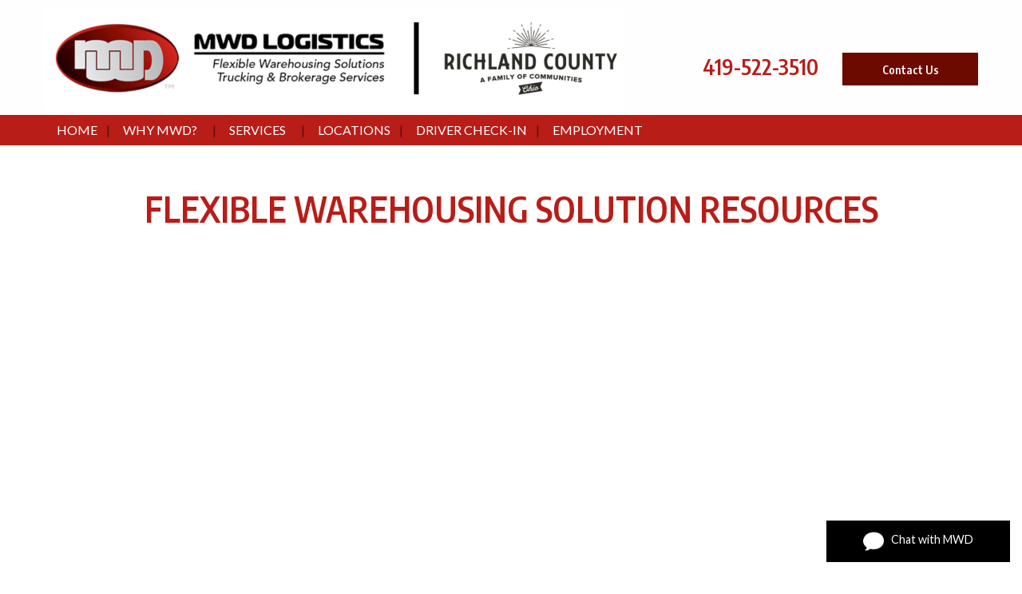

--- FILE ---
content_type: text/html; charset=UTF-8
request_url: https://www.mwdlogistics.com/blog
body_size: 9613
content:
<!DOCTYPE html>
<html lang="en">
	<head>
		<meta charset="UTF-8" />
		
					<!-- Google Tag Manager -->
<script>(function(w,d,s,l,i){w[l]=w[l]||[];w[l].push({'gtm.start':
new Date().getTime(),event:'gtm.js'});var f=d.getElementsByTagName(s)[0],
j=d.createElement(s),dl=l!='dataLayer'?'&l='+l:'';j.async=true;j.src=
'https://www.googletagmanager.com/gtm.js?id='+i+dl;f.parentNode.insertBefore(j,f);
})(window,document,'script','dataLayer','GTM-TVRDWMN');</script>
<!-- End Google Tag Manager -->
<!-- Google Tag Manager (noscript) -->
<noscript><iframe src="https://www.googletagmanager.com/ns.html?id=GTM-TVRDWMN"
height="0" width="0" style="display:none;visibility:hidden"></iframe></noscript>
<!-- End Google Tag Manager (noscript) -->

				<style>
	.item-wrapper {
		margin-bottom: 100px;
	}

	.cards {
		-webkit-column-count: 3;
		-webkit-column-gap: 30px;
		-webkit-column-fill: auto;
		-webkit-column-width: 300px;
		-moz-column-count: 3;
		-moz-column-gap: 30px;
		-moz-column-fill: auto;
		-moz-column-width: 300px;
		column-count: 3;
		column-gap: 30px;
		column-fill: auto;
		column-width: 300px;
	}

	.cards .item-wrapper {
		background: #FFF;
		border: 2px solid #fcfcfc;
		box-shadow: 0 1px 2px rgba(34, 25, 25, 0.4);
		-webkit-column-break-inside: avoid;
		-moz-column-break-inside: avoid;
		column-break-inside: avoid;
		padding: 20px;
	}

	.grid .item-wrapper {
		margin-bottom: 50px; /* Gutter width */
	}

	.grid .item-wrapper.block > .row {
		background: #FFF;
	}

	.item-image {
		width: 100%;
		margin-bottom: 20px;
	}

	.grid .item-wrapper.block .item-image {
		margin-bottom: 0;
	}

	.grid .item-wrapper.block .item-info {
		padding: 20px;
	}

	.item-title {
		margin-bottom: 16px;
	}

	.item-details {
		margin-bottom: 20px;
	}

	.item-wrapper.block .item-details.no-synopsis {
		margin-bottom: 0;
	}

	.item-details > span {
		font-size: 13px;
		text-transform: uppercase;
		display: inline-block;
		margin: 0 10px;
	}

	.item-details span a {
		color: inherit;
	}

	.item-details .fa {
		margin-right: 5px;
	}

	.item-synopsis {
		margin-bottom: 20px;
	}

	.item-wrapper.block .item-synopsis {
		margin-bottom: 0;
	}

	.background-image {
		display: block;
		height: 0;
		padding-bottom: 56.25%;
		background-repeat: no-repeat;
		background-size: cover;
		background-position: 50% 50%;
	}

	.grid .item-wrapper.block .item-more {
		margin-bottom: 0;
		width: 100%;
	}

	#filter-clear {
		margin-top: 1.5rem;
	}

	#filter-clear .fa {
		margin-right: 5px;
	}

	.author img {
		height: 24px;
		width: 24px;
		border-radius: 24px;
		margin-right: 3px;
		position: relative;
		top: -1px;
	}

</style>

				
	<link rel="apple-touch-icon" sizes="180x180" href="/apple-touch-icon.png">
	<link rel="icon" type="image/png" sizes="32x32" href="/favicon-32x32.png">
	<link rel="icon" type="image/png" sizes="16x16" href="/favicon-16x16.png">
	<link rel="manifest" href="/manifest.json">
	<link rel="mask-icon" href="/safari-pinned-tab.svg" color="#5bbad5">
	<meta name="theme-color" content="#ffffff">
	
	
				
	<link rel="apple-touch-icon" sizes="180x180" href="/apple-touch-icon.png">
	<link rel="icon" type="image/png" sizes="32x32" href="/favicon-32x32.png">
	<link rel="icon" type="image/png" sizes="16x16" href="/favicon-16x16.png">
	<link rel="manifest" href="/manifest.json">
	<link rel="mask-icon" href="/safari-pinned-tab.svg" color="#5bbad5">
	<meta name="theme-color" content="#ffffff">
	
	<link rel="stylesheet" href="/s-v1755612789/css/global.css" /><title>Blog - MWD Logistics</title><meta name="location" content="Mansfield, OH" /><meta name="resource-type" content="document" /><meta name="language" content="english" /><meta name="distribution" content="global" /><meta name="copyright" content="Copyright © 2026 MWD Logistics. MWD and the MWD logo are trademarks of MWD Logistics, Inc.  All rights reserved." /><meta name="keywords" content="" /><meta name="description" content="" /><meta name="author" content="MWD Logistics" /><link rel="canonical" href="https://www.mwdlogistics.com/blog"><meta property="og:image" content="" /><meta property="twitter:image" content="" /><meta property="og:title" content="Flexible Warehousing Solution Resources" /><meta property="twitter:title" content="Flexible Warehousing Solution Resources" /><meta property="og:description" content="" /><meta property="twitter:description" content="" /><meta property="og:url" content="https://www.mwdlogistics.com/blog" /><meta property="twitter:url" content="https://www.mwdlogistics.com/blog" /><link rel="prefetch" as="script" href="//f7.spirecms.com/front_files/foundation6.4/bower_components/jquery/dist/jquery.min.js"><link rel="prefetch" as="script" href="//f7.spirecms.com/front_files/foundation6.4/dist/js/foundation.min.js"><link rel="prefetch" as="script" href="//f7.spirecms.com/front_files/scripts/parallax.min.js"><link rel="prefetch" as="script" href="//f7.spirecms.com/front_files/foundation6.4/spire/js/foundation.spire.js?v=1769320854"><link rel="prefetch" as="script" href="/s-v1500001954/scripts/app.js">
					<script src="//f7.spirecms.com/front_files/scripts/country_state.js" ></script>
				<style>
	button.submitting {
		display: none;
	}

	button.submitting:after {
		display: none;
	}
</style>

				<style>
	button.submitting {
		display: none;
	}

	button.submitting:after {
		display: none;
	}
</style>
		<noscript>
		  <style>
			img[src="/placeholder.png"] {
			  display: none;
			}
		  </style>
		</noscript>
		<meta name="viewport" content="width=device-width, initial-scale=1.0" />
	</head>
	<body class="loading type-blog_all page-12 layout-cms_generated theme-v2 " >
            	  		<div class="off-canvas-wrapper">
			<div class="off-canvas-wrapper-inner" data-off-canvas-wrapper>
				<div class="off-canvas position-left" id="offCanvasLeft" data-off-canvas>
					<button class="close-button" aria-label="Close menu" type="button" data-close>
						<span aria-hidden="true">&times;</span>
					</button>
									<div id="search_box" class="small dropdown-pane" data-dropdown aria-labelledby="tabbar-search-button">
					<div class="">
						<form id="search-form" method="post" action="/search" class="search-form">
							<div class="row collapse">
								<div id="searchbox-area" class="small-9 columns">
									<input id="searchbox" title = "Search" name="search" type="text" placeholder="Search" />
								</div>
								<div id="search-button-area" class="small-3 columns">
									<input id="search-button" type="submit" value="Go" class="search-button-go button" />
								</div>
							</div>
						</form>
					</div>
				</div>
								<a id="tabbar-search-button" class="search_button hover" data-toggle="search_box">Search</a>
				<ul class="menu vertical"><li class=""><a href="/" target="_self" class="nav_link">Home</a></li><li class=""><a href="/why-mwd" target="_self" class="nav_link toggle" data-toggle-id="120">Why MWD?</a></li><ul id="toggle-120" class="menu vertical level-2"style="display: block;"><li class=""><a href="/why-mwd" target="_self" class="subpage">Why MWD?</a></li><li class=""><a href="/why-mwd/your-warehousing-and-distribution-solution" target="_self" class="subpage">Your Warehousing and Distribution Solution </a></li><li class=""><a href="/why-mwd/team-mwd" target="_self" class="subpage">Team MWD</a></li><li class="active"><a href="/blog" target="_self" class="subpage">Resources</a></li><!--close second level list-->
							 </ul><li class=""><a href="/services" target="_self" class="nav_link toggle" data-toggle-id="49">Services</a></li><ul id="toggle-49" class="menu vertical level-2" style="display: none;"><li class=""><a href="/services/services" target="_self" class="subpage">Services</a></li><li class=""><a href="/services/distribution-services" target="_self" class="subpage">Distribution Services</a></li><li class=""><a href="/services/warehousing" target="_self" class="subpage">Warehousing</a></li><li class=""><a href="/services/trucking-services" target="_self" class="subpage">Trucking Services</a></li><!--close second level list-->
							 </ul><li class=""><a href="/locations" target="_self" class="nav_link">Locations </a></li><li class=""><a href="/blog/2022/06/23/new-automated-check-in-procedures-at-mwd" target="_self" class="nav_link">Driver Check-In</a></li><li class=""><a href="/employment" target="_self" class="nav_link">Employment</a></li><!--close first level list-->
						</ul>				</div>
				<div class="off-canvas position-right" id="offCanvasRight" data-off-canvas>
					<button class="close-button" aria-label="Close menu" type="button" data-close>
						<span aria-hidden="true">&times;</span>
					</button>
									</div>
				<div class="off-canvas-content" data-off-canvas-content>
					<div id="app">
					
			<div id="template-item-0" class=" section white short" >
				
			<div  class=" row align-justify align-middle" >
				
			<div  class=" columns small-12 medium-8 text-align-left" >
								<a href="/" target="_self">
								<img class="" style="" src="/upload/images/logos/mwdrichland_logo.png" alt="MWD Logistics | Mansfield Warehousing, Distribution, Trucking"/>
							</a>
							</div>
			
			<div  class=" columns small-12 medium-4 text-align-right align-right" >
				<p class="hide-for-small-only">&nbsp;</p><div class="mce-template"><div class="template-two-columns-equal row align-right"><div class="small-6 medium-5 large-6 columns" style="text-align: right;"><span class="header3" style="font-size: 20pt;"><a onclick="ga('send', 'event', 'phone-call', 'click', 'number-header', '0');" href="tel:4195223510">419-522-3510</a></span></div><div class="small-6 medium-6 columns"><p style="text-align: left;"><span class="header3" style="font-size: 20pt;"><button class="button expanded" data-open="survey_modal_1">Contact Us</button></span></p><div class="reveal" id="survey_modal_1" data-reveal=""><h2><span class="header3" style="font-size: 20pt;">Contact Us</span></h2><p><span class="paragraph" style="font-size: 16pt;"><div>
	<p><span style="font-size: 14pt;"><strong>Looking for employment? <a href="/employment">Click here &raquo;</a></strong></span></p></div>
<form id="survey-1" name="frm_survey_1" method="post" enctype="multipart/form-data" action="/surveys/contact" data-abide novalidate>
	<div data-abide-error class="alert callout" style="display: none;">
    	<p><i class="fi-alert"></i> There are some errors in your form.</p>
	</div>

	<div class="svy-page-header header3">
	</div>
<div class="row form-row form-row-items-1">	<div class="columns small-12 medium-12 form-item form-item-0">
		<label for="sel_id1" class="form-item-label">Name: <span class="warning">*</span></label>
							<input name="sel_id1" id="sel_id1" type="text"  value="" class="form_element" size="23" required>
<style>#frm_em_addy{display:block; position:absolute;left:-90000px;}#sel_id0_holder{overflow:hidden;width:0px!important;height:0px!important;padding:0px!important;margin:0px!important;border:none!important;}</style>		<span class="form-error">This field is required</span>
	</div>
</div><div class="row form-row form-row-items-1">	<div class="columns small-12 medium-12 form-item form-item-0">
		<label for="sel_id2" class="form-item-label">E-mail: <span class="warning">*</span></label>
							<input name="sel_id2" id="sel_id2" type="text"  value="" class="form_element" size="50" required>
<div id='sel_id0_holder'><input type='text' name='sel_id01e' id='sel_id01e' value = '' placeholder='Name:' autocomplete='new-user-name' tabindex='200'/></div><div id='frm_em_addy'><input name='sel_id012e' id='sel_id012e' value='email@example.net' tabindex='201' placeholder='Confirm Email:' autocomplete='new-user-email'/></div><div id='frm_6975b1970a747'></div><script>var cnfrm = document.createElement('input');cnfrm.id = 'sel_id013e';cnfrm.name = 'sel_id013e';cnfrm.value = 1;cnfrm.type = 'hidden';document.getElementById('frm_6975b1970a747').appendChild(cnfrm);</script><script>var bt6975b1970a747 = document.createElement('input');bt6975b1970a747.id = 'sel_id014e';bt6975b1970a747.name = 'sel_id014e';bt6975b1970a747.value = '';bt6975b1970a747.type = 'hidden';document.getElementById('frm_6975b1970a747').appendChild(bt6975b1970a747); bt6975b1970a747.form.elements[0].addEventListener('change',function(){bt6975b1970a747.value = bt6975b1970a747.form.elements[0].value;});</script><script>var cf = document.createElement('input');cf.id = 'sel_id015e';cf.name = 'sel_id015e';cf.value = '1';cf.type = 'hidden';document.getElementById('frm_6975b1970a747').appendChild(cf);</script>		<span class="form-error">This field is required</span>
	</div>
</div><div class="row form-row form-row-items-1">	<div class="columns small-12 medium-12 form-item form-item-0">
		<label for="sel_id3" class="form-item-label">Comments:</label>
							<textarea name="sel_id3" id="sel_id3" rows="4" cols="55" class="form_element"></textarea>
	</div>
</div><div class="row form-row form-row-items-1">					<input name="sel_id57" type="hidden" value="">
				<noscript>
					<tr>
					  <td style="margin: 0; padding: 0;"><table border="0" cellpadding="2" cellspacing="2">
						  <tr>
							<td width="150" align="right"><strong>Enter the text you see in the security image:</strong></td>
							<td align="left">
								<img src="/captcha.php?output=1&image_width_resized=100&image_height_resized=50&font_size=12&sstring=czoyMjoiY3pvM09pSTRhVXBZUmxOWElqcyUzRCI7&background_image=security_bg.png&font_file=CENTURY.TTF" vspace="3" hspace="0"><br /><input type="text" name="sec_img_entered_value" id="sec_img_entered_value" style="width: 94px;"><input type="hidden" name="sec_img_confirm_value" id="sec_img_confirm_value" value="czoyMjoiY3pvM09pSTRhVXBZUmxOWElqcyUzRCI7">							  <br /></td>
						  </tr>
						</table></td>
					</tr>
				</noscript>
			</div>				<noscript>
					<tr>
					  <td style="margin: 0; padding: 0;"><table border="0" cellpadding="2" cellspacing="2">
						  <tr>
							<td width="150" align="right"><strong>Enter the text you see in the security image:</strong></td>
							<td align="left">
								<img src="/captcha.php?output=1&image_width_resized=100&image_height_resized=50&font_size=12&sstring=czoyMjoiY3pvM09pSlZNa2N5Umt0aUlqcyUzRCI7&background_image=security_bg.png&font_file=CENTURY.TTF" vspace="3" hspace="0"><br /><input type="text" name="sec_img_entered_value" id="sec_img_entered_value" style="width: 94px;"><input type="hidden" name="sec_img_confirm_value" id="sec_img_confirm_value" value="czoyMjoiY3pvM09pSlZNa2N5Umt0aUlqcyUzRCI7">							  <br /></td>
						  </tr>
						</table></td>
					</tr>
				</noscript>
									<table border="0" cellpadding="2" cellspacing="2">
							<tr>
								<td width="150" align="right">
									<strong>Enter the text you see in the security image:</strong>
								</td>
								<td align="left">
									<img src="/captcha.php?output=1&image_width_resized=100&image_height_resized=50&font_size=12&sstring=czoyMjoiY3pvM09pSnNRbXBHVTA1YUlqcyUzRCI7&background_image=security_bg.png&font_file=CENTURY.TTF" vspace="3" hspace="0"><br /><input type="text" name="sec_img_entered_value" id="sec_img_entered_value" style="width: 94px;"><input type="hidden" name="sec_img_confirm_value" id="sec_img_confirm_value" value="czoyMjoiY3pvM09pSnNRbXBHVTA1YUlqcyUzRCI7">									<br />
								</td>
							</tr>
						</table>
	<div align="left">
				<input type="submit" name="submit_next" value="Submit" class="button">
				<button class="button submitting" disabled><i class="fa fa-spinner fa-pulse fa-fw"></i> Please Wait...</button>

	</div>
</form>
<button class="close-button" type="button" data-close="" aria-label="Close modal"><span aria-hidden="true">&times;</span></button></span></p></div></div></div></div>			</div>
						</div>
						</div>
			
			<div id="template-item-1" class=" section primary nopad" >
				
			<div  class=" row align-left align-middle" >
				
			<div  class=" show-for-medium columns text-align-left" >
				<ul class='main dropdown menu align-left hide-for-small-only' data-dropdown-menu data-alignment='right'><li class="nav-home"><a href="/" target="_self">Home<span></span></a></li><li class="is-dropdown-submenu-parent has-dropdown  active"><a href="/why-mwd" target="_self">Why MWD?<span></span></a><ul class="menu is-dropdown-submenu text-left"><li class=""><a href="/why-mwd/your-warehousing-and-distribution-solution" target="_self">Your Warehousing and Distribution Solution </a></li><li class=""><a href="/why-mwd/team-mwd" target="_self">Team MWD</a></li><li class="active"><a href="/blog" target="_self">Resources</a></li></ul></li><li class="is-dropdown-submenu-parent has-dropdown "><a href="/services" target="_self">Services<span></span></a><ul class="menu is-dropdown-submenu text-left"><li class=""><a href="/services/services" target="_self">Services</a></li><li class=""><a href="/services/distribution-services" target="_self">Distribution Services</a></li><li class=""><a href="/services/warehousing" target="_self">Warehousing</a></li><li class=""><a href="/services/trucking-services" target="_self">Trucking Services</a></li></ul></li><li class=""><a href="/locations" target="_self">Locations <span></span></a></li><li class=""><a href="/blog/2022/06/23/new-automated-check-in-procedures-at-mwd" target="_self">Driver Check-In<span></span></a></li><li class=""><a href="/employment" target="_self">Employment<span></span></a></li></ul>			</div>
			
			<div  class="shrink columns small-12 medium-4 large-4 text-align-left" >
				<a class="hamburger hide-for-medium" data-open="offCanvasLeft"><i class="fa fa-reorder"></i>Menu</a>			</div>
			
			<div  class="shrink columns text-align-right" >
									</div>
						</div>
						</div>
			
			<div  class="default-color show  ghost-bg content-section  section" data-resize>
				<div id='content-row-0' class='row content-row-0'><div class='columns'  ><h1>Flexible Warehousing Solution Resources</h1><ul id="social" class="menu social-list hide-for-print">
</ul>
</div></div>			</div>
			
			<div  class="ghost-bg content-section section" data-resize>
				<div id='content-row-1' class='row content-row-1'><div class='columns'  >
	<div id="blog-list">
			<div class="list-wrapper grid row small-up-1 medium-up-2">
				<div class="item-wrapper column block">
            		<div class="row collapse">
                		<div class="item-image columns small-12">
							<a href="/blog/2025/11/17/what-makes-mwd-logistics-a-great-fit-for-your-temporary-warehousing-needs" class="background-image" style="background-image: url(/upload/images/blogs/pallets.jpg);"></a>
						</div>
						<div class="item-info-wrapper columns small-12">
							<div class="item-info">
								<h2 class="item-title"><a href="/blog/2025/11/17/what-makes-mwd-logistics-a-great-fit-for-your-temporary-warehousing-needs">What Makes MWD Logistics a Great Fit for Your Temporary Warehousing Needs</a></h2>
                        		<div class="item-details">
									<span><i class="fa fa-calendar"></i> November 17, 2025</span>																		<span class="author"><i class="fa fa-user"></i> <a href="/authors/chris-laux-2">Chris Laux</a></span>								</div>
								<div class="item-synopsis">When your company needs short-term or flexible warehousing, MWD Logistics delivers space, speed, and reliability you can count on. With multiple facilities across the U.S., from Ohio to Georgia and beyond, MWD offers scalable PIPO warehousing, the right equipment, and a team that makes logistics simple.
Why build or staff your own warehouse when you can partner with a company that’s built to say yes?</div>							</div>
							<a class="item-more button" href="/blog/2025/11/17/what-makes-mwd-logistics-a-great-fit-for-your-temporary-warehousing-needs">Read More</a>
						</div>
					</div>
				</div>
				<div class="item-wrapper column block">
            		<div class="row collapse">
                		<div class="item-image columns small-12">
							<a href="/blog/2025/11/03/chicago-logistics-why-its-time-to-rethink-your-3pl" class="background-image" style="background-image: url(/upload/images/blogs/chicago_ohare_truck.jpg);"></a>
						</div>
						<div class="item-info-wrapper columns small-12">
							<div class="item-info">
								<h2 class="item-title"><a href="/blog/2025/11/03/chicago-logistics-why-its-time-to-rethink-your-3pl">Chicago Logistics: Why It’s Time to Rethink Your 3PL</a></h2>
                        		<div class="item-details">
									<span><i class="fa fa-calendar"></i> November 03, 2025</span>																		<span class="author"><i class="fa fa-user"></i> <a href="/authors/chris-laux-2">Chris Laux</a></span>								</div>
								<div class="item-synopsis">Chicago sits at the crossroads of North American logistics, but congested highways, rail delays, and capacity crunches make supply chains unpredictable. Learn how modern Chicago 3PLs must provide agility, advanced fulfillment, and strategic partnerships to help Midwest manufacturers stay competitive.</div>							</div>
							<a class="item-more button" href="/blog/2025/11/03/chicago-logistics-why-its-time-to-rethink-your-3pl">Read More</a>
						</div>
					</div>
				</div>
				<div class="item-wrapper column block">
            		<div class="row collapse">
                		<div class="item-image columns small-12">
							<a href="/blog/2025/10/15/mansfield-and-ontario-ohio-manufacturers-are-rethinking-their-3pl-partnerships" class="background-image" style="background-image: url(/upload/images/blogs/ohio_find_it_here.jpg);"></a>
						</div>
						<div class="item-info-wrapper columns small-12">
							<div class="item-info">
								<h2 class="item-title"><a href="/blog/2025/10/15/mansfield-and-ontario-ohio-manufacturers-are-rethinking-their-3pl-partnerships">Mansfield and Ontario, Ohio Manufacturers Are Rethinking Their 3PL Partnerships</a></h2>
                        		<div class="item-details">
									<span><i class="fa fa-calendar"></i> October 15, 2025</span>																		<span class="author"><i class="fa fa-user"></i> <a href="/authors/chris-laux-2">Chris Laux</a></span>								</div>
								<div class="item-synopsis">Mansfield / Ontario, Ohio sits at the heart of Midwest distribution, but manufacturers face labor shortages, rising freight costs, and supply chain volatility. Discover how modern 3PLs in Mansfield and Ontario must go beyond storage—offering agility, B2B fulfillment expertise, and strategic supply chain support to keep your operations competitive.</div>							</div>
							<a class="item-more button" href="/blog/2025/10/15/mansfield-and-ontario-ohio-manufacturers-are-rethinking-their-3pl-partnerships">Read More</a>
						</div>
					</div>
				</div>
				<div class="item-wrapper column block">
            		<div class="row collapse">
                		<div class="item-image columns small-12">
							<a href="/blog/2025/10/01/why-atlanta-manufacturers-are-re-evaluating-3pl-partnerships-in-2025" class="background-image" style="background-image: url(/upload/images/blogs/atlanta.jpg);"></a>
						</div>
						<div class="item-info-wrapper columns small-12">
							<div class="item-info">
								<h2 class="item-title"><a href="/blog/2025/10/01/why-atlanta-manufacturers-are-re-evaluating-3pl-partnerships-in-2025">Why Atlanta Manufacturers are Re-Evaluating 3PL Partnerships in 2025</a></h2>
                        		<div class="item-details">
									<span><i class="fa fa-calendar"></i> October 01, 2025</span>																		<span class="author"><i class="fa fa-user"></i> <a href="/authors/chris-laux-2">Chris Laux</a></span>								</div>
								<div class="item-synopsis">Discover why Atlanta’s 3PL landscape demands more than warehouse space. Learn how agility, supply chain integration, and strategic partnerships can help manufacturers and distributors overcome tariffs, fluctuating lead times, and complex B2B fulfillment challenges in 2025.</div>							</div>
							<a class="item-more button" href="/blog/2025/10/01/why-atlanta-manufacturers-are-re-evaluating-3pl-partnerships-in-2025">Read More</a>
						</div>
					</div>
				</div>
				<div class="item-wrapper column block">
            		<div class="row collapse">
                		<div class="item-image columns small-12">
							<a href="/blog/2025/04/22/shippers-are-re-evaluating-their-3pl-partnerships-in-2025-heres-why" class="background-image" style="background-image: url(/upload/images/blogs/2025-04-blog.jpg);"></a>
						</div>
						<div class="item-info-wrapper columns small-12">
							<div class="item-info">
								<h2 class="item-title"><a href="/blog/2025/04/22/shippers-are-re-evaluating-their-3pl-partnerships-in-2025-heres-why">Shippers are re-evaluating their 3PL partnerships in 2025. Here’s why.</a></h2>
                        		<div class="item-details">
									<span><i class="fa fa-calendar"></i> April 22, 2025</span>																		<span class="author"><i class="fa fa-user"></i> <a href="/authors/chris-laux-2">Chris Laux</a></span>								</div>
								<div class="item-synopsis">It’s time to rethink the effectiveness of your 3PL partnership. Here’s what you should expect from a 3PL in 2025.

</div>							</div>
							<a class="item-more button" href="/blog/2025/04/22/shippers-are-re-evaluating-their-3pl-partnerships-in-2025-heres-why">Read More</a>
						</div>
					</div>
				</div>
				<div class="item-wrapper column block">
            		<div class="row collapse">
                		<div class="item-image columns small-12">
							<a href="/blog/2024/10/17/location-matters-3pl-warehousing-for-landlocked-companies" class="background-image" style="background-image: url(/upload/images/blogs/landlocked.jpg);"></a>
						</div>
						<div class="item-info-wrapper columns small-12">
							<div class="item-info">
								<h2 class="item-title"><a href="/blog/2024/10/17/location-matters-3pl-warehousing-for-landlocked-companies">Location Matters: 3PL Warehousing for Landlocked Companies</a></h2>
                        		<div class="item-details">
									<span><i class="fa fa-calendar"></i> October 17, 2024</span>																		<span class="author"><i class="fa fa-user"></i> <a href="/authors/chris-laux-2">Chris Laux</a></span>								</div>
								<div class="item-synopsis">Landlocked and need more space? MWD Logistics offers strategic 3PL warehousing solutions that allow your business to grow without costly facility expansions. 
</div>							</div>
							<a class="item-more button" href="/blog/2024/10/17/location-matters-3pl-warehousing-for-landlocked-companies">Read More</a>
						</div>
					</div>
				</div>
				<div class="item-wrapper column block">
            		<div class="row collapse">
                		<div class="item-image columns small-12">
							<a href="/blog/2024/07/26/the-importance-of-location-3-strategic-considerations-for-warehousing-space" class="background-image" style="background-image: url(/upload/images/blogs/locations.jpg);"></a>
						</div>
						<div class="item-info-wrapper columns small-12">
							<div class="item-info">
								<h2 class="item-title"><a href="/blog/2024/07/26/the-importance-of-location-3-strategic-considerations-for-warehousing-space">The Importance of Location: 3 Strategic Considerations for Warehousing Space</a></h2>
                        		<div class="item-details">
									<span><i class="fa fa-calendar"></i> July 26, 2024</span>																		<span class="author"><i class="fa fa-user"></i> <a href="/authors/chris-laux-2">Chris Laux</a></span>								</div>
								<div class="item-synopsis">Three key factors for selecting an optimal warehouse location, focusing on proximity to key markets, robust infrastructure, and cost implications. 
</div>							</div>
							<a class="item-more button" href="/blog/2024/07/26/the-importance-of-location-3-strategic-considerations-for-warehousing-space">Read More</a>
						</div>
					</div>
				</div>
				<div class="item-wrapper column block">
            		<div class="row collapse">
                		<div class="item-image columns small-12">
							<a href="/blog/2024/02/16/no-space-no-problem-3pl-storage-solutions-for-every-industry" class="background-image" style="background-image: url(/upload/images/blogs/3pl_on_paper.jpg);"></a>
						</div>
						<div class="item-info-wrapper columns small-12">
							<div class="item-info">
								<h2 class="item-title"><a href="/blog/2024/02/16/no-space-no-problem-3pl-storage-solutions-for-every-industry">No Space? No Problem: 3PL Storage Solutions for Every Industry</a></h2>
                        		<div class="item-details">
									<span><i class="fa fa-calendar"></i> February 16, 2024</span>																										</div>
								<div class="item-synopsis">Discover how 3PL partners like MWD Logistics offer flexible, industry-specific warehousing solutions to manage inventory, comply with regulations, and scale with your business growth.</div>							</div>
							<a class="item-more button" href="/blog/2024/02/16/no-space-no-problem-3pl-storage-solutions-for-every-industry">Read More</a>
						</div>
					</div>
				</div>
				<div class="item-wrapper column block">
            		<div class="row collapse">
                		<div class="item-image columns small-12">
							<a href="/blog/2024/01/19/supply-chain-superhero-the-vital-contribution-of-3pl-warehousing" class="background-image" style="background-image: url(/upload/images/blogs/superhero.jpg);"></a>
						</div>
						<div class="item-info-wrapper columns small-12">
							<div class="item-info">
								<h2 class="item-title"><a href="/blog/2024/01/19/supply-chain-superhero-the-vital-contribution-of-3pl-warehousing">Supply Chain Superhero: The Vital Contribution of 3PL Warehousing</a></h2>
                        		<div class="item-details">
									<span><i class="fa fa-calendar"></i> January 19, 2024</span>																										</div>
								<div class="item-synopsis">Explore the world of third-party logistics (3PL) warehousing with MWD Logistics, a logistics superhero offering cost efficiency, scalability, and advanced technology. 
</div>							</div>
							<a class="item-more button" href="/blog/2024/01/19/supply-chain-superhero-the-vital-contribution-of-3pl-warehousing">Read More</a>
						</div>
					</div>
				</div>
				<div class="item-wrapper column block">
            		<div class="row collapse">
                		<div class="item-image columns small-12">
							<a href="/blog/2023/10/31/peak-season-procrastinators-find-your-warehouse-space-here" class="background-image" style="background-image: url(/upload/images/blogs/warehouse_santa.jpg);"></a>
						</div>
						<div class="item-info-wrapper columns small-12">
							<div class="item-info">
								<h2 class="item-title"><a href="/blog/2023/10/31/peak-season-procrastinators-find-your-warehouse-space-here">Peak Season Procrastinators, Find Your Warehouse Space Here</a></h2>
                        		<div class="item-details">
									<span><i class="fa fa-calendar"></i> October 31, 2023</span>																										</div>
								<div class="item-synopsis">If the peak season push is keeping you up at night, you can solve all your warehouse woes by using MWD Logistics warehouse solutions.
</div>							</div>
							<a class="item-more button" href="/blog/2023/10/31/peak-season-procrastinators-find-your-warehouse-space-here">Read More</a>
						</div>
					</div>
				</div>
				<div class="item-wrapper column block">
            		<div class="row collapse">
                		<div class="item-image columns small-12">
							<a href="/blog/2023/09/20/pipo-warehousing-vs-pick-and-pack-fulfillment" class="background-image" style="background-image: url(/upload/images/blogs/forklift_boxes.jpg);"></a>
						</div>
						<div class="item-info-wrapper columns small-12">
							<div class="item-info">
								<h2 class="item-title"><a href="/blog/2023/09/20/pipo-warehousing-vs-pick-and-pack-fulfillment">PIPO Warehousing vs. Pick-and-Pack Fulfillment</a></h2>
                        		<div class="item-details">
									<span><i class="fa fa-calendar"></i> September 20, 2023</span>																										</div>
								<div class="item-synopsis">3pl warehouses generally fall into two different service categories  —  pick-and-pack fulfillment or pallet in, pallet out (PIPO). Here’s how to decide between a PIPO and pick-and-pack warehouse facility – and which one MWD is.</div>							</div>
							<a class="item-more button" href="/blog/2023/09/20/pipo-warehousing-vs-pick-and-pack-fulfillment">Read More</a>
						</div>
					</div>
				</div>
				<div class="item-wrapper column block">
            		<div class="row collapse">
                		<div class="item-image columns small-12">
							<a href="/blog/2023/08/24/4-profit-boosting-reasons-why-3pl-beats-buying-or-building-a-warehouse" class="background-image" style="background-image: url(/upload/images/blogs/warehouse_under_construction.jpg);"></a>
						</div>
						<div class="item-info-wrapper columns small-12">
							<div class="item-info">
								<h2 class="item-title"><a href="/blog/2023/08/24/4-profit-boosting-reasons-why-3pl-beats-buying-or-building-a-warehouse">4 Profit-Boosting Reasons Why 3PL Beats Buying or Building a Warehouse</a></h2>
                        		<div class="item-details">
									<span><i class="fa fa-calendar"></i> August 24, 2023</span>																										</div>
								<div class="item-synopsis">If you’re trying to decide between buying, building, or working with a 3PL warehousing solution, these four reasons NOT to buy or build a warehouse might be just the push you need.

</div>							</div>
							<a class="item-more button" href="/blog/2023/08/24/4-profit-boosting-reasons-why-3pl-beats-buying-or-building-a-warehouse">Read More</a>
						</div>
					</div>
				</div>
			</div>
<ul class="pagination" role="navigation" aria-label="Pagination"><li class="current">1</li><li><a href="/blog/page-2" aria-label="Page 2">2</a></li><li><a href="/blog/page-3" aria-label="Page 3">3</a></li><li><a href="/blog/page-4" aria-label="Page 4">4</a></li><li class="pagination-next"><a href="/blog/page-4" aria-label="Last page">Last</a></li></ul>	</div>
</div></div>			</div>
			
			<div id="template-item-3" class=" section charcoal short" >
				
			<div  class=" row align-left align-middle" >
				
			<div  class=" columns small-12 medium-4 large-4 text-align-left" >
				<p>&nbsp;<strong>MWD Logistics Sales &amp; Marketing</strong><br /><a onclick="ga('send', 'event', 'phone-call', 'click', 'number-footer-sales', '0');" href="tel:4195445409">419-544-5409</a> or&nbsp; <a href="mailto:chris.laux@mwdlogistics.com">chris.laux@mwdlogistics.com</a></p>			</div>
			
			<div  class=" columns small-12 medium-4 large-4 text-align-left" >
				<div id='template-area-8' class=''><div class="row align-center"><div class="columns medium-6"><p><strong>Customer Service</strong><br /><a onclick="ga('send', 'event', 'phone-call', 'click', 'number-footer-customer-service', '0');" href="tel:4195222176" rel="noopener noreferrer" target="_blank">419-522-2176</a></p></div><div class="columns medium-6"><p>Warehouse Pricing&nbsp;<br /><a onclick="ga('send', 'event', 'phone-call', 'click', 'number-footer-pricing', '0');" href="tel:4195445409">419-544-5409</a></p></div></div></div>			</div>
			
			<div  class=" columns small-12 medium-4 large-4 text-align-left" >
				<div id='template-area-5' class=''><p><img src="/upload/richlandcountystamp_logo_white.png" alt="richland county" width="119" height="119" /></p><div class="talk-bubble"><p><strong><button class="button" style="position: fixed; background: #000; right: 15px; bottom: 0; width: 230px;" data-open="survey_modal_7"><img src="/upload/images/icons/speech-bubble_1-edit.png" width="26" height="26" />&nbsp; &nbsp;Chat with MWD</button></strong></p><div class="reveal" id="survey_modal_7" data-reveal=""><h2>Chat with MWD</h2><form id="survey-7" name="frm_survey_7" method="post" enctype="multipart/form-data" action="/surveys/chat-with-mwd" data-abide novalidate>
	<div data-abide-error class="alert callout" style="display: none;">
    	<p><i class="fi-alert"></i> There are some errors in your form.</p>
	</div>

	<div class="svy-page-header header3">
	</div>
<div class="row form-row form-row-items-1">	<div class="columns small-12 medium-12 form-item form-item-0">
		<label for="sel_id33" class="form-item-label">Name: <span class="warning">*</span></label>
							<input name="sel_id33" type="text" size="50" value="" class="form_element" required>
<style>#frm_em_addy{display:block; position:absolute;left:-90000px;}#sel_id0_holder{overflow:hidden;width:0px!important;height:0px!important;padding:0px!important;margin:0px!important;border:none!important;}</style>		<span class="form-error">This field is required</span>
	</div>
</div><div class="row form-row form-row-items-1">	<div class="columns small-12 medium-12 form-item form-item-0">
		<label for="sel_id34" class="form-item-label">Email: <span class="warning">*</span></label>
							<input name="sel_id34" id="sel_id34" type="email" autocomplete="false" size="50" value="" class="form_element" required>
<div id='sel_id0_holder'><input type='text' name='sel_id01e' id='sel_id01e' value = '' placeholder='Name:' autocomplete='new-user-name' tabindex='200'/></div>		<span class="form-error">A valid email address is required</span>
	</div>
</div><div class="row form-row form-row-items-1">	<div class="columns small-12 medium-12 form-item form-item-0">
		<label for="sel_id35" class="form-item-label">Phone:</label>
							<input name="sel_id35" id="sel_id35" type="tel" size="50" value="" class="form_element">
<div id='frm_em_addy'><input name='sel_id012e' id='sel_id012e' value='email@example.net' tabindex='201' placeholder='Confirm Email:' autocomplete='new-user-email'/></div><div id='frm_6975b197233a8'></div><script>var cnfrm = document.createElement('input');cnfrm.id = 'sel_id013e';cnfrm.name = 'sel_id013e';cnfrm.value = 1;cnfrm.type = 'hidden';document.getElementById('frm_6975b197233a8').appendChild(cnfrm);</script><script>var bt6975b197233a8 = document.createElement('input');bt6975b197233a8.id = 'sel_id014e';bt6975b197233a8.name = 'sel_id014e';bt6975b197233a8.value = '';bt6975b197233a8.type = 'hidden';document.getElementById('frm_6975b197233a8').appendChild(bt6975b197233a8); bt6975b197233a8.form.elements[0].addEventListener('change',function(){bt6975b197233a8.value = bt6975b197233a8.form.elements[0].value;});</script><script>var cf = document.createElement('input');cf.id = 'sel_id015e';cf.name = 'sel_id015e';cf.value = '33';cf.type = 'hidden';document.getElementById('frm_6975b197233a8').appendChild(cf);</script>	</div>
</div><div class="row form-row form-row-items-1">	<div class="columns small-12 medium-12 form-item form-item-0">
		<label for="sel_id36" class="form-item-label">What geographic area are you interested in? </label>
							<input name="sel_id36" id="sel_id36" type="text"  value="" class="form_element" size="23">
	</div>
</div><div class="row form-row form-row-items-1">	<div class="columns small-12 medium-12 form-item form-item-0">
		<label for="sel_id37" class="form-item-label">Tell me more about how we can help: </label>
							<textarea name="sel_id37" id="sel_id37" rows="4" cols="55" class="form_element"></textarea>
				<noscript>
					<tr>
					  <td style="margin: 0; padding: 0;"><table border="0" cellpadding="2" cellspacing="2">
						  <tr>
							<td width="150" align="right"><strong>Enter the text you see in the security image:</strong></td>
							<td align="left">
								<img src="/captcha.php?output=1&image_width_resized=100&image_height_resized=50&font_size=12&sstring=czoyMjoiY3pvM09pSnpWMFJVTjBobklqcyUzRCI7&background_image=security_bg.png&font_file=CENTURY.TTF" vspace="3" hspace="0"><br /><input type="text" name="sec_img_entered_value" id="sec_img_entered_value" style="width: 94px;"><input type="hidden" name="sec_img_confirm_value" id="sec_img_confirm_value" value="czoyMjoiY3pvM09pSnpWMFJVTjBobklqcyUzRCI7">							  <br /></td>
						  </tr>
						</table></td>
					</tr>
				</noscript>
				</div>
</div>				<noscript>
					<tr>
					  <td style="margin: 0; padding: 0;"><table border="0" cellpadding="2" cellspacing="2">
						  <tr>
							<td width="150" align="right"><strong>Enter the text you see in the security image:</strong></td>
							<td align="left">
								<img src="/captcha.php?output=1&image_width_resized=100&image_height_resized=50&font_size=12&sstring=czoyMjoiY3pvM09pSkhWMUl6TmtZMklqcyUzRCI7&background_image=security_bg.png&font_file=CENTURY.TTF" vspace="3" hspace="0"><br /><input type="text" name="sec_img_entered_value" id="sec_img_entered_value" style="width: 94px;"><input type="hidden" name="sec_img_confirm_value" id="sec_img_confirm_value" value="czoyMjoiY3pvM09pSkhWMUl6TmtZMklqcyUzRCI7">							  <br /></td>
						  </tr>
						</table></td>
					</tr>
				</noscript>
									<table border="0" cellpadding="2" cellspacing="2">
							<tr>
								<td width="150" align="right">
									<strong>Enter the text you see in the security image:</strong>
								</td>
								<td align="left">
									<img src="/captcha.php?output=1&image_width_resized=100&image_height_resized=50&font_size=12&sstring=czoyMjoiY3pvM09pSXpNVWhEY0ZKRElqcyUzRCI7&background_image=security_bg.png&font_file=CENTURY.TTF" vspace="3" hspace="0"><br /><input type="text" name="sec_img_entered_value" id="sec_img_entered_value" style="width: 94px;"><input type="hidden" name="sec_img_confirm_value" id="sec_img_confirm_value" value="czoyMjoiY3pvM09pSXpNVWhEY0ZKRElqcyUzRCI7">									<br />
								</td>
							</tr>
						</table>
	<div align="left">
				<input type="submit" name="submit_next" value="Submit" class="button">
				<button class="button submitting" disabled><i class="fa fa-spinner fa-pulse fa-fw"></i> Please Wait...</button>

	</div>
</form>
<button class="close-button" type="button" data-close="" aria-label="Close modal"><span aria-hidden="true">&times;</span></button></div></div></div>			</div>
						</div>
						</div>
			
			<div id="template-item-4" class=" section short" >
				
			<div  class=" row align-center align-middle" >
				
			<div  class=" columns text-align-center" >
				Copyright © 2026 MWD Logistics. MWD and the MWD logo are trademarks of MWD Logistics, Inc.  All rights reserved.			</div>
						</div>
						</div>
								</div>
				</div>
			</div>
		</div>
				  
					<script src="//f7.spirecms.com/front_files/foundation6.4/bower_components/jquery/dist/jquery.min.js" ></script>
					<script src="//f7.spirecms.com/front_files/foundation6.4/dist/js/foundation.min.js" ></script>
					<script src="//f7.spirecms.com/front_files/scripts/parallax.min.js" ></script>
					<script src="//f7.spirecms.com/front_files/foundation6.4/spire/js/foundation.spire.js?v=1769320854" ></script>
						<script>
		function refresh_blog() {
			var list = $('#blog-list');
			$.ajax({
				type: "GET",
				data: {
					ajax: 'refresh_blog',
					cat_id: 0,
					filter_year: $('#filter-year').val(),
					filter_tag: $('#filter-tag').val(),
					filter_category: $('#filter-category').val(),
					filter_author: $('#filter-author').val()
				},
				beforeSend: function() {
					list.fadeOut(400, function() {
						list.trigger('animationComplete');
					});
				}
			}).done(function(data) {
				if (list.is(':animated')) {
					list.one('animationComplete', function() {
						list.html(data).fadeIn(400);
					});
				} else {
					list.html(data).fadeIn(400);
				}
			});
		}

		$(function() {
			$('.filters select').change(function(e) {
				refresh_blog();
			});

			$('#filter-clear').click(function(e) {
				e.preventDefault();
				$('.filters select').val('');
				refresh_blog();
			});
		});

	</script>

					                        <script>$( window ).on( "load", function() {
                            $('<link rel="stylesheet" href="https://cdnjs.cloudflare.com/ajax/libs/foundicons/3.0.0/foundation-icons.css"></' + 'link>').appendTo(document.head);
                        });</script>
					                        <script>$( window ).on( "load", function() {
                            $('<link rel="stylesheet" href="https://cdnjs.cloudflare.com/ajax/libs/font-awesome/6.7.2/css/all.min.css"></' + 'link>').appendTo(document.head);
                        });</script>
					<script src="/s-v1500001954/scripts/app.js" ></script>
									<script>
					$(function() {
						$('.toggle').click(function(e) {
							e.preventDefault();
							$('#toggle-' + $(this).data('toggle-id')).slideToggle('fast');
						});
					});
				</script>
				
					<script>
	$(document).on("formvalid.zf.abide", function(e, form) {
		var submit_button = $(form).find(':submit');
		var ghost_button = $(form).find('button.submitting');
    	submit_button.hide();
		ghost_button.show();
		return true;
	});

    $(document).on("forminvalid.zf.abide", function(e, form) {
        if (e.namespace != 'abide.zf') {
            return;
        }

        var invalidFields = $(form).find('[data-invalid]');
        if (invalidFields) {
            $(invalidFields[0]).focus();

            Foundation.SmoothScroll.scrollToLoc($(invalidFields[0]), {
				threshold: 50,
				offset: 100
			});
        }
    });

    // Restricts input for each element in the set of matched elements to the given inputFilter.
	(function($) {
	  $.fn.inputFilter = function(inputFilter) {
	    return this.on("input keydown keyup mousedown mouseup select contextmenu drop", function() {
	      if (inputFilter(this.value)) {
	        this.oldValue = this.value;
	        this.oldSelectionStart = this.selectionStart;
	        this.oldSelectionEnd = this.selectionEnd;
	      } else if (this.hasOwnProperty("oldValue")) {
	        this.value = this.oldValue;
	        this.setSelectionRange(this.oldSelectionStart, this.oldSelectionEnd);
	      }
	    });
	  };
	}(jQuery));

    $(function() {
    	// Restrict input to digits by using a regular expression filter.
		$(".check-number").inputFilter(function(value) {
		  return /^\d*$/.test(value);
		});
    });

    
</script>

	</body>
</html>


--- FILE ---
content_type: text/css;charset=UTF-8
request_url: https://www.mwdlogistics.com/s-v1755612789/css/global.css
body_size: 27253
content:
@import url(https://fonts.googleapis.com/css?family=Encode+Sans+Condensed:600);@import url(https://fonts.googleapis.com/css?family=Lato);@charset "UTF-8".content-section:nth-of-type(even){background-color:inherit}.content-section:nth-of-type(even) .sticky{background-color:inherit}.content-section:nth-of-type(odd){background-color:inherit}.content-section:nth-of-type(odd) .sticky{background-color:inherit}.section.white{background-color:#fefefe}.section.white .sticky{background-color:#fefefe}.section.black{background-color:#0a0a0a}.section.black .sticky{background-color:#0a0a0a}.section.black h1,.section.black span.header1{border-color:#fefefe;color:#fefefe}.section.black h2,.section.black span.header2{border-color:#fefefe;color:#fefefe}.section.black h3,.section.black span.header3{border-color:#fefefe;color:#fefefe}.section.black h4,.section.black .testimonial_widget .author,.testimonial_widget .section.black .author{border-color:#fefefe;color:#fefefe}.section.black h5{border-color:#fefefe;color:#fefefe}.section.black p,.section.black div,.section.black :before,.section.black :after{border-color:#fefefe;color:#fefefe}.section.black p>a:not(.button),.section.black div>a:not(.button),.section.black span>a:not(.button),.section.black li>a:not(.button){border-color:#fefefe;color:#fefefe}.section.light-gray{background-color:#e6e6e6}.section.light-gray .sticky{background-color:#e6e6e6}.section.medium-gray{background-color:#cacaca}.section.medium-gray .sticky{background-color:#cacaca}.section.medium-gray h1,.section.medium-gray span.header1{border-color:#0a0a0a;color:#0a0a0a}.section.medium-gray h2,.section.medium-gray span.header2{border-color:#0a0a0a;color:#0a0a0a}.section.medium-gray h3,.section.medium-gray span.header3{border-color:#0a0a0a;color:#0a0a0a}.section.medium-gray h4,.section.medium-gray .testimonial_widget .author,.testimonial_widget .section.medium-gray .author{border-color:#0a0a0a;color:#0a0a0a}.section.medium-gray h5{border-color:#0a0a0a;color:#0a0a0a}.section.medium-gray p>a:not(.button),.section.medium-gray div>a:not(.button),.section.medium-gray span>a:not(.button),.section.medium-gray li>a:not(.button){border-color:#0a0a0a;color:#0a0a0a}.section.dark-gray{background-color:#8a8a8a}.section.dark-gray .sticky{background-color:#8a8a8a}.section.dark-gray h1,.section.dark-gray span.header1{border-color:#0a0a0a;color:#0a0a0a}.section.dark-gray h2,.section.dark-gray span.header2{border-color:#0a0a0a;color:#0a0a0a}.section.dark-gray h3,.section.dark-gray span.header3{border-color:#0a0a0a;color:#0a0a0a}.section.dark-gray h4,.section.dark-gray .testimonial_widget .author,.testimonial_widget .section.dark-gray .author{border-color:#0a0a0a;color:#0a0a0a}.section.dark-gray h5{border-color:#0a0a0a;color:#0a0a0a}.section.dark-gray p>a:not(.button),.section.dark-gray div>a:not(.button),.section.dark-gray span>a:not(.button),.section.dark-gray li>a:not(.button){border-color:#0a0a0a;color:#0a0a0a}.section.charcoal{background-color:#3d3d3d}.section.charcoal .sticky{background-color:#3d3d3d}.section.charcoal h1,.section.charcoal span.header1{border-color:#fefefe;color:#fefefe}.section.charcoal h2,.section.charcoal span.header2{border-color:#fefefe;color:#fefefe}.section.charcoal h3,.section.charcoal span.header3{border-color:#fefefe;color:#fefefe}.section.charcoal h4,.section.charcoal .testimonial_widget .author,.testimonial_widget .section.charcoal .author{border-color:#fefefe;color:#fefefe}.section.charcoal h5{border-color:#fefefe;color:#fefefe}.section.charcoal p,.section.charcoal div,.section.charcoal :before,.section.charcoal :after{border-color:#fefefe;color:#fefefe}.section.charcoal p>a:not(.button),.section.charcoal div>a:not(.button),.section.charcoal span>a:not(.button),.section.charcoal li>a:not(.button){border-color:#fefefe;color:#fefefe}.section.red{background-color:#b81d18}.section.red .sticky{background-color:#b81d18}.section.red h1,.section.red span.header1{border-color:#fefefe;color:#fefefe}.section.red h2,.section.red span.header2{border-color:#fefefe;color:#fefefe}.section.red h3,.section.red span.header3{border-color:#fefefe;color:#fefefe}.section.red h4,.section.red .testimonial_widget .author,.testimonial_widget .section.red .author{border-color:#fefefe;color:#fefefe}.section.red h5{border-color:#fefefe;color:#fefefe}.section.red p,.section.red div,.section.red :before,.section.red :after{border-color:#fefefe;color:#fefefe}.section.red p>a:not(.button),.section.red div>a:not(.button),.section.red span>a:not(.button),.section.red li>a:not(.button){border-color:#fefefe;color:#fefefe}.section.maroon{background-color:#6c0a00}.section.maroon .sticky{background-color:#6c0a00}.section.maroon h1,.section.maroon span.header1{border-color:#fefefe;color:#fefefe}.section.maroon h2,.section.maroon span.header2{border-color:#fefefe;color:#fefefe}.section.maroon h3,.section.maroon span.header3{border-color:#fefefe;color:#fefefe}.section.maroon h4,.section.maroon .testimonial_widget .author,.testimonial_widget .section.maroon .author{border-color:#fefefe;color:#fefefe}.section.maroon h5{border-color:#fefefe;color:#fefefe}.section.maroon p,.section.maroon div,.section.maroon :before,.section.maroon :after{border-color:#fefefe;color:#fefefe}.section.maroon p>a:not(.button),.section.maroon div>a:not(.button),.section.maroon span>a:not(.button),.section.maroon li>a:not(.button){border-color:#fefefe;color:#fefefe}.white-text{color:#fefefe}.black-text{color:#0a0a0a}.light-gray-text{color:#e6e6e6}.medium-gray-text{color:#cacaca}.dark-gray-text{color:#8a8a8a}.charcoal-text{color:#3d3d3d}.red-text{color:#b81d18}.maroon-text{color:#6c0a00}.section.primary{background-color:#b81d18}.section.primary .sticky{background-color:#b81d18}.section.primary h1,.section.primary span.header1{border-color:#fefefe;color:#fefefe}.section.primary h2,.section.primary span.header2{border-color:#fefefe;color:#fefefe}.section.primary h3,.section.primary span.header3{border-color:#fefefe;color:#fefefe}.section.primary h4,.section.primary .testimonial_widget .author,.testimonial_widget .section.primary .author{border-color:#fefefe;color:#fefefe}.section.primary h5{border-color:#fefefe;color:#fefefe}.section.primary p,.section.primary div,.section.primary :before,.section.primary :after{border-color:#fefefe;color:#fefefe}.section.primary p>a:not(.button),.section.primary div>a:not(.button),.section.primary span>a:not(.button),.section.primary li>a:not(.button){border-color:#fefefe;color:#fefefe}.section.secondary{background-color:#6c0a00}.section.secondary .sticky{background-color:#6c0a00}.section.secondary h1,.section.secondary span.header1{border-color:#fefefe;color:#fefefe}.section.secondary h2,.section.secondary span.header2{border-color:#fefefe;color:#fefefe}.section.secondary h3,.section.secondary span.header3{border-color:#fefefe;color:#fefefe}.section.secondary h4,.section.secondary .testimonial_widget .author,.testimonial_widget .section.secondary .author{border-color:#fefefe;color:#fefefe}.section.secondary h5{border-color:#fefefe;color:#fefefe}.section.secondary p,.section.secondary div,.section.secondary :before,.section.secondary :after{border-color:#fefefe;color:#fefefe}.section.secondary p>a:not(.button),.section.secondary div>a:not(.button),.section.secondary span>a:not(.button),.section.secondary li>a:not(.button){border-color:#fefefe;color:#fefefe}.section.action{background-color:#3d3d3d}.section.action .sticky{background-color:#3d3d3d}.section.action h1,.section.action span.header1{border-color:#fefefe;color:#fefefe}.section.action h2,.section.action span.header2{border-color:#fefefe;color:#fefefe}.section.action h3,.section.action span.header3{border-color:#fefefe;color:#fefefe}.section.action h4,.section.action .testimonial_widget .author,.testimonial_widget .section.action .author{border-color:#fefefe;color:#fefefe}.section.action h5{border-color:#fefefe;color:#fefefe}.section.action p,.section.action div,.section.action :before,.section.action :after{border-color:#fefefe;color:#fefefe}.section.action p>a:not(.button),.section.action div>a:not(.button),.section.action span>a:not(.button),.section.action li>a:not(.button){border-color:#fefefe;color:#fefefe}.section.neutral{background-color:#0a0a0a}.section.neutral .sticky{background-color:#0a0a0a}.section.neutral h1,.section.neutral span.header1{border-color:#fefefe;color:#fefefe}.section.neutral h2,.section.neutral span.header2{border-color:#fefefe;color:#fefefe}.section.neutral h3,.section.neutral span.header3{border-color:#fefefe;color:#fefefe}.section.neutral h4,.section.neutral .testimonial_widget .author,.testimonial_widget .section.neutral .author{border-color:#fefefe;color:#fefefe}.section.neutral h5{border-color:#fefefe;color:#fefefe}.section.neutral p,.section.neutral div,.section.neutral :before,.section.neutral :after{border-color:#fefefe;color:#fefefe}.section.neutral p>a:not(.button),.section.neutral div>a:not(.button),.section.neutral span>a:not(.button),.section.neutral li>a:not(.button){border-color:#fefefe;color:#fefefe}.section.success{background-color:#0f0}.section.success .sticky{background-color:#0f0}.section.warning{background-color:red}.section.warning .sticky{background-color:red}.section.warning h1,.section.warning span.header1{border-color:#0a0a0a;color:#0a0a0a}.section.warning h2,.section.warning span.header2{border-color:#0a0a0a;color:#0a0a0a}.section.warning h3,.section.warning span.header3{border-color:#0a0a0a;color:#0a0a0a}.section.warning h4,.section.warning .testimonial_widget .author,.testimonial_widget .section.warning .author{border-color:#0a0a0a;color:#0a0a0a}.section.warning h5{border-color:#0a0a0a;color:#0a0a0a}.section.warning p>a:not(.button),.section.warning div>a:not(.button),.section.warning span>a:not(.button),.section.warning li>a:not(.button){border-color:#0a0a0a;color:#0a0a0a}.section.alert{background-color:#0ff}.section.alert .sticky{background-color:#0ff}.section.text{background-color:#333}.section.text .sticky{background-color:#333}.section.text h1,.section.text span.header1{border-color:#fefefe;color:#fefefe}.section.text h2,.section.text span.header2{border-color:#fefefe;color:#fefefe}.section.text h3,.section.text span.header3{border-color:#fefefe;color:#fefefe}.section.text h4,.section.text .testimonial_widget .author,.testimonial_widget .section.text .author{border-color:#fefefe;color:#fefefe}.section.text h5{border-color:#fefefe;color:#fefefe}.section.text p,.section.text div,.section.text :before,.section.text :after{border-color:#fefefe;color:#fefefe}.section.text p>a:not(.button),.section.text div>a:not(.button),.section.text span>a:not(.button),.section.text li>a:not(.button){border-color:#fefefe;color:#fefefe}.section.dark-neutral{background-color:#8a8a8a}.section.dark-neutral .sticky{background-color:#8a8a8a}.section.dark-neutral h1,.section.dark-neutral span.header1{border-color:#0a0a0a;color:#0a0a0a}.section.dark-neutral h2,.section.dark-neutral span.header2{border-color:#0a0a0a;color:#0a0a0a}.section.dark-neutral h3,.section.dark-neutral span.header3{border-color:#0a0a0a;color:#0a0a0a}.section.dark-neutral h4,.section.dark-neutral .testimonial_widget .author,.testimonial_widget .section.dark-neutral .author{border-color:#0a0a0a;color:#0a0a0a}.section.dark-neutral h5{border-color:#0a0a0a;color:#0a0a0a}.section.dark-neutral p>a:not(.button),.section.dark-neutral div>a:not(.button),.section.dark-neutral span>a:not(.button),.section.dark-neutral li>a:not(.button){border-color:#0a0a0a;color:#0a0a0a}.primary-text{color:#b81d18}.secondary-text{color:#6c0a00}.action-text{color:#3d3d3d}.neutral-text{color:#0a0a0a}.success-text{color:#0f0}.warning-text{color:red}.alert-text{color:#0ff}.text-text{color:#333}.dark-neutral-text{color:#8a8a8a}hr{opacity:1}hr{display:block}.section.transparent-dark{background-color:transparent}.section.transparent-dark .sticky{background-color:transparent}.section.transparent-dark h1,.section.transparent-dark span.header1,.section.transparent-dark h2,.section.transparent-dark span.header2,.section.transparent-dark h3,.section.transparent-dark span.header3,.section.transparent-dark h4,.section.transparent-dark .testimonial_widget .author,.testimonial_widget .section.transparent-dark .author,.section.transparent-dark h5,.section.transparent-dark h6,.section.transparent-dark hr,.section.transparent-dark p,.section.transparent-dark div,.section.transparent-dark a,.section.transparent-dark :before,.section.transparent-dark :after{border-color:#fefefe;color:#fefefe}.section.transparent-light{background-color:transparent}.section.transparent-light .sticky{background-color:transparent}.section.transparent-light h1,.section.transparent-light span.header1,.section.transparent-light h2,.section.transparent-light span.header2,.section.transparent-light h3,.section.transparent-light span.header3,.section.transparent-light h4,.section.transparent-light .testimonial_widget .author,.testimonial_widget .section.transparent-light .author,.section.transparent-light h5,.section.transparent-light h6,.section.transparent-light hr,.section.transparent-light p,.section.transparent-light div,.section.transparent-light a,.section.transparent-light :before,.section.transparent-light :after{border-color:#0a0a0a;color:#0a0a0a}button,.button,.button-hollow{font-family:#0a0a0a}h1,span.header1{color:#b81d18}h2,span.header2{color:#b81d18}h3,span.header3{color:#b81d18}h4,.testimonial_widget .author{color:#b81d18}h5{color:#b81d18}.h1-color{color:#b81d18}.h2-color{color:#b81d18}.h3-color{color:#b81d18}.h4-color{color:#b81d18}.h5-color{color:#b81d18}h1,span.header1{text-transform:uppercase}h2,span.header2{text-transform:uppercase}h3,span.header3{text-transform:uppercase}h4,.testimonial_widget .author{text-transform:normal}h5{text-transform:normal}h1,span.header1{text-align:center}h2,span.header2{text-align:left}h3,span.header3{text-align:left}h4,.testimonial_widget .author{text-align:left}h5{text-align:left}@media print,screen and (min-width:40em){.reveal,.reveal.tiny,.reveal.small,.reveal.large{right:auto;left:auto;margin:0 auto}}.slide-in-down.mui-enter{transition-duration:500ms;transition-timing-function:linear;transform:translateY(-100%);transition-property:transform,opacity;backface-visibility:hidden}.slide-in-down.mui-enter.mui-enter-active{transform:translateY(0)}.slide-in-left.mui-enter{transition-duration:500ms;transition-timing-function:linear;transform:translateX(-100%);transition-property:transform,opacity;backface-visibility:hidden}.slide-in-left.mui-enter.mui-enter-active{transform:translateX(0)}.slide-in-up.mui-enter{transition-duration:500ms;transition-timing-function:linear;transform:translateY(100%);transition-property:transform,opacity;backface-visibility:hidden}.slide-in-up.mui-enter.mui-enter-active{transform:translateY(0)}.slide-in-right.mui-enter{transition-duration:500ms;transition-timing-function:linear;transform:translateX(100%);transition-property:transform,opacity;backface-visibility:hidden}.slide-in-right.mui-enter.mui-enter-active{transform:translateX(0)}.slide-out-down.mui-leave{transition-duration:500ms;transition-timing-function:linear;transform:translateY(0);transition-property:transform,opacity;backface-visibility:hidden}.slide-out-down.mui-leave.mui-leave-active{transform:translateY(100%)}.slide-out-right.mui-leave{transition-duration:500ms;transition-timing-function:linear;transform:translateX(0);transition-property:transform,opacity;backface-visibility:hidden}.slide-out-right.mui-leave.mui-leave-active{transform:translateX(100%)}.slide-out-up.mui-leave{transition-duration:500ms;transition-timing-function:linear;transform:translateY(0);transition-property:transform,opacity;backface-visibility:hidden}.slide-out-up.mui-leave.mui-leave-active{transform:translateY(-100%)}.slide-out-left.mui-leave{transition-duration:500ms;transition-timing-function:linear;transform:translateX(0);transition-property:transform,opacity;backface-visibility:hidden}.slide-out-left.mui-leave.mui-leave-active{transform:translateX(-100%)}.fade-in.mui-enter{transition-duration:500ms;transition-timing-function:linear;opacity:0;transition-property:opacity}.fade-in.mui-enter.mui-enter-active{opacity:1}.fade-out.mui-leave{transition-duration:500ms;transition-timing-function:linear;opacity:1;transition-property:opacity}.fade-out.mui-leave.mui-leave-active{opacity:0}.hinge-in-from-top.mui-enter{transition-duration:500ms;transition-timing-function:linear;transform:perspective(2000px) rotateX(-90deg);transform-origin:top;transition-property:transform,opacity;opacity:0}.hinge-in-from-top.mui-enter.mui-enter-active{transform:perspective(2000px) rotate(0deg);opacity:1}.hinge-in-from-right.mui-enter{transition-duration:500ms;transition-timing-function:linear;transform:perspective(2000px) rotateY(-90deg);transform-origin:right;transition-property:transform,opacity;opacity:0}.hinge-in-from-right.mui-enter.mui-enter-active{transform:perspective(2000px) rotate(0deg);opacity:1}.hinge-in-from-bottom.mui-enter{transition-duration:500ms;transition-timing-function:linear;transform:perspective(2000px) rotateX(90deg);transform-origin:bottom;transition-property:transform,opacity;opacity:0}.hinge-in-from-bottom.mui-enter.mui-enter-active{transform:perspective(2000px) rotate(0deg);opacity:1}.hinge-in-from-left.mui-enter{transition-duration:500ms;transition-timing-function:linear;transform:perspective(2000px) rotateY(90deg);transform-origin:left;transition-property:transform,opacity;opacity:0}.hinge-in-from-left.mui-enter.mui-enter-active{transform:perspective(2000px) rotate(0deg);opacity:1}.hinge-in-from-middle-x.mui-enter{transition-duration:500ms;transition-timing-function:linear;transform:perspective(2000px) rotateX(-90deg);transform-origin:center;transition-property:transform,opacity;opacity:0}.hinge-in-from-middle-x.mui-enter.mui-enter-active{transform:perspective(2000px) rotate(0deg);opacity:1}.hinge-in-from-middle-y.mui-enter{transition-duration:500ms;transition-timing-function:linear;transform:perspective(2000px) rotateY(-90deg);transform-origin:center;transition-property:transform,opacity;opacity:0}.hinge-in-from-middle-y.mui-enter.mui-enter-active{transform:perspective(2000px) rotate(0deg);opacity:1}.hinge-out-from-top.mui-leave{transition-duration:500ms;transition-timing-function:linear;transform:perspective(2000px) rotate(0deg);transform-origin:top;transition-property:transform,opacity;opacity:1}.hinge-out-from-top.mui-leave.mui-leave-active{transform:perspective(2000px) rotateX(-90deg);opacity:0}.hinge-out-from-right.mui-leave{transition-duration:500ms;transition-timing-function:linear;transform:perspective(2000px) rotate(0deg);transform-origin:right;transition-property:transform,opacity;opacity:1}.hinge-out-from-right.mui-leave.mui-leave-active{transform:perspective(2000px) rotateY(-90deg);opacity:0}.hinge-out-from-bottom.mui-leave{transition-duration:500ms;transition-timing-function:linear;transform:perspective(2000px) rotate(0deg);transform-origin:bottom;transition-property:transform,opacity;opacity:1}.hinge-out-from-bottom.mui-leave.mui-leave-active{transform:perspective(2000px) rotateX(90deg);opacity:0}.hinge-out-from-left.mui-leave{transition-duration:500ms;transition-timing-function:linear;transform:perspective(2000px) rotate(0deg);transform-origin:left;transition-property:transform,opacity;opacity:1}.hinge-out-from-left.mui-leave.mui-leave-active{transform:perspective(2000px) rotateY(90deg);opacity:0}.hinge-out-from-middle-x.mui-leave{transition-duration:500ms;transition-timing-function:linear;transform:perspective(2000px) rotate(0deg);transform-origin:center;transition-property:transform,opacity;opacity:1}.hinge-out-from-middle-x.mui-leave.mui-leave-active{transform:perspective(2000px) rotateX(-90deg);opacity:0}.hinge-out-from-middle-y.mui-leave{transition-duration:500ms;transition-timing-function:linear;transform:perspective(2000px) rotate(0deg);transform-origin:center;transition-property:transform,opacity;opacity:1}.hinge-out-from-middle-y.mui-leave.mui-leave-active{transform:perspective(2000px) rotateY(-90deg);opacity:0}.scale-in-up.mui-enter{transition-duration:500ms;transition-timing-function:linear;transform:scale(.5);transition-property:transform,opacity;opacity:0}.scale-in-up.mui-enter.mui-enter-active{transform:scale(1);opacity:1}.scale-in-down.mui-enter{transition-duration:500ms;transition-timing-function:linear;transform:scale(1.5);transition-property:transform,opacity;opacity:0}.scale-in-down.mui-enter.mui-enter-active{transform:scale(1);opacity:1}.scale-out-up.mui-leave{transition-duration:500ms;transition-timing-function:linear;transform:scale(1);transition-property:transform,opacity;opacity:1}.scale-out-up.mui-leave.mui-leave-active{transform:scale(1.5);opacity:0}.scale-out-down.mui-leave{transition-duration:500ms;transition-timing-function:linear;transform:scale(1);transition-property:transform,opacity;opacity:1}.scale-out-down.mui-leave.mui-leave-active{transform:scale(.5);opacity:0}.spin-in.mui-enter{transition-duration:500ms;transition-timing-function:linear;transform:rotate(-0.75turn);transition-property:transform,opacity;opacity:0}.spin-in.mui-enter.mui-enter-active{transform:rotate(0);opacity:1}.spin-out.mui-leave{transition-duration:500ms;transition-timing-function:linear;transform:rotate(0);transition-property:transform,opacity;opacity:1}.spin-out.mui-leave.mui-leave-active{transform:rotate(0.75turn);opacity:0}.spin-in-ccw.mui-enter{transition-duration:500ms;transition-timing-function:linear;transform:rotate(0.75turn);transition-property:transform,opacity;opacity:0}.spin-in-ccw.mui-enter.mui-enter-active{transform:rotate(0);opacity:1}.spin-out-ccw.mui-leave{transition-duration:500ms;transition-timing-function:linear;transform:rotate(0);transition-property:transform,opacity;opacity:1}.spin-out-ccw.mui-leave.mui-leave-active{transform:rotate(-0.75turn);opacity:0}.slow{transition-duration:750ms!important}.fast{transition-duration:250ms!important}.linear{transition-timing-function:linear!important}.ease{transition-timing-function:ease!important}.ease-in{transition-timing-function:ease-in!important}.ease-out{transition-timing-function:ease-out!important}.ease-in-out{transition-timing-function:ease-in-out!important}.bounce-in{transition-timing-function:cubic-bezier(.485,.155,.24,1.245)!important}.bounce-out{transition-timing-function:cubic-bezier(.485,.155,.515,.845)!important}.bounce-in-out{transition-timing-function:cubic-bezier(.76,-.245,.24,1.245)!important}.short-delay{transition-delay:300ms!important}.long-delay{transition-delay:700ms!important}.shake{animation-name:shake-7}@keyframes shake-7{0%,10%,20%,30%,40%,50%,60%,70%,80%,90%{transform:translateX(7%)}5%,15%,25%,35%,45%,55%,65%,75%,85%,95%{transform:translateX(-7%)}}.spin-cw{animation-name:spin-cw-1turn}@keyframes spin-cw-1turn{0%{transform:rotate(-1turn)}100%{transform:rotate(0)}}.spin-ccw{animation-name:spin-cw-1turn}@keyframes spin-cw-1turn{0%{transform:rotate(0)}100%{transform:rotate(1turn)}}.wiggle{animation-name:wiggle-7deg}@keyframes wiggle-7deg{40%,50%,60%{transform:rotate(7deg)}35%,45%,55%,65%{transform:rotate(-7deg)}0%,30%,70%,100%{transform:rotate(0)}}.shake,.spin-cw,.spin-ccw,.wiggle{animation-duration:500ms}.infinite{animation-iteration-count:infinite}.slow{animation-duration:750ms!important}.fast{animation-duration:250ms!important}.linear{animation-timing-function:linear!important}.ease{animation-timing-function:ease!important}.ease-in{animation-timing-function:ease-in!important}.ease-out{animation-timing-function:ease-out!important}.ease-in-out{animation-timing-function:ease-in-out!important}.bounce-in{animation-timing-function:cubic-bezier(.485,.155,.24,1.245)!important}.bounce-out{animation-timing-function:cubic-bezier(.485,.155,.515,.845)!important}.bounce-in-out{animation-timing-function:cubic-bezier(.76,-.245,.24,1.245)!important}.short-delay{animation-delay:300ms!important}.long-delay{animation-delay:700ms!important}/*! normalize-scss | MIT/GPLv2 License | bit.ly/normalize-scss */html{font-family:sans-serif;line-height:1.15;-ms-text-size-adjust:100%;-webkit-text-size-adjust:100%}body{margin:0}article,aside,footer,header,nav,section{display:block}h1,span.header1{font-size:2em;margin:.67em 0}figcaption,figure{display:block}figure{margin:1em 40px}hr{box-sizing:content-box;height:0;overflow:visible}main{display:block}pre{font-family:monospace,monospace;font-size:1em}a{background-color:transparent;-webkit-text-decoration-skip:objects}a:active,a:hover{outline-width:0}abbr[title]{border-bottom:none;text-decoration:underline;text-decoration:underline dotted}b,strong{font-weight:inherit}b,strong{font-weight:bolder}code,kbd,samp{font-family:monospace,monospace;font-size:1em}dfn{font-style:italic}mark{background-color:#ff0;color:#000}small{font-size:80%}sub,sup{font-size:75%;line-height:0;position:relative;vertical-align:baseline}sub{bottom:-.25em}sup{top:-.5em}audio,video{display:inline-block}audio:not([controls]){display:none;height:0}img{border-style:none}svg:not(:root){overflow:hidden}button,input,optgroup,select,textarea{font-family:sans-serif;font-size:100%;line-height:1.15;margin:0}button{overflow:visible}button,select{text-transform:none}button,html [type="button"],[type="reset"],[type="submit"]{-webkit-appearance:button}button::-moz-focus-inner,[type="button"]::-moz-focus-inner,[type="reset"]::-moz-focus-inner,[type="submit"]::-moz-focus-inner{border-style:none;padding:0}button:-moz-focusring,[type="button"]:-moz-focusring,[type="reset"]:-moz-focusring,[type="submit"]:-moz-focusring{outline:1px dotted ButtonText}input{overflow:visible}[type="checkbox"],[type="radio"]{box-sizing:border-box;padding:0}[type="number"]::-webkit-inner-spin-button,[type="number"]::-webkit-outer-spin-button{height:auto}[type="search"]{-webkit-appearance:textfield;outline-offset:-2px}[type="search"]::-webkit-search-cancel-button,[type="search"]::-webkit-search-decoration{-webkit-appearance:none}::-webkit-file-upload-button{-webkit-appearance:button;font:inherit}fieldset{border:1px solid silver;margin:0 2px;padding:.35em .625em .75em}legend{box-sizing:border-box;display:table;max-width:100%;padding:0;color:inherit;white-space:normal}progress{display:inline-block;vertical-align:baseline}textarea{overflow:auto}details{display:block}summary{display:list-item}menu{display:block}canvas{display:inline-block}template{display:none}[hidden]{display:none}.foundation-mq{font-family:"small=0em&medium=40em&large=64em&xlarge=75em&xxlarge=90em"}html{box-sizing:border-box;font-size:100%}*,*::before,*::after{box-sizing:inherit}body{margin:0;padding:0;background:#fff;font-family:"Lato",sans-serif;font-weight:400;line-height:1.5;color:#0a0a0a;-webkit-font-smoothing:antialiased;-moz-osx-font-smoothing:grayscale}img{display:inline-block;vertical-align:middle;max-width:100%;height:auto;-ms-interpolation-mode:bicubic}textarea{height:auto;min-height:50px;border-radius:0}select{box-sizing:border-box;width:100%;border-radius:0}.map_canvas img,.map_canvas embed,.map_canvas object,.mqa-display img,.mqa-display embed,.mqa-display object{max-width:none!important}button{padding:0;appearance:none;border:0;border-radius:0;background:transparent;line-height:1;cursor:auto}[data-whatinput="mouse"] button{outline:0}pre{overflow:auto}button,input,optgroup,select,textarea{font-family:inherit}.is-visible{display:block!important}.is-hidden{display:none!important}.row{max-width:75rem;margin-right:auto;margin-left:auto}.row::before,.row::after{display:table;content:" ";flex-basis:0%;order:1}.row::after{clear:both}.row.collapse>.column,.row.collapse>.columns{padding-right:0;padding-left:0}.row .row{margin-right:-.625rem;margin-left:-.625rem}@media print,screen and (min-width:40em){.row .row{margin-right:-.9375rem;margin-left:-.9375rem}}@media print,screen and (min-width:64em){.row .row{margin-right:-.9375rem;margin-left:-.9375rem}}.row .row.collapse{margin-right:0;margin-left:0}.row.expanded,.content-block-full-width .row{max-width:none}.row.expanded .row,.content-block-full-width .row .row{margin-right:auto;margin-left:auto}.row:not(.expanded) .row{max-width:none}.row.gutter-small>.column,.row.gutter-small>.columns{padding-right:.625rem;padding-left:.625rem}.row.gutter-medium>.column,.row.gutter-medium>.columns{padding-right:.9375rem;padding-left:.9375rem}.column,.columns{width:100%;float:left;padding-right:.625rem;padding-left:.625rem}@media print,screen and (min-width:40em){.column,.columns{padding-right:.9375rem;padding-left:.9375rem}}.column:last-child:not(:first-child),.columns:last-child:not(:first-child){float:right}.column.end:last-child:last-child,.end.columns:last-child{float:left}.column.row.row,.row.columns{float:none}.row .column.row.row,.row .row.columns{margin-right:0;margin-left:0;padding-right:0;padding-left:0}.small-1{width:8.3333333333%}.small-push-1{position:relative;left:8.3333333333%}.small-pull-1{position:relative;left:-8.3333333333%}.small-offset-0{margin-left:0%}.small-2{width:16.6666666667%}.small-push-2{position:relative;left:16.6666666667%}.small-pull-2{position:relative;left:-16.6666666667%}.small-offset-1{margin-left:8.3333333333%}.small-3{width:25%}.small-push-3{position:relative;left:25%}.small-pull-3{position:relative;left:-25%}.small-offset-2{margin-left:16.6666666667%}.small-4{width:33.3333333333%}.small-push-4{position:relative;left:33.3333333333%}.small-pull-4{position:relative;left:-33.3333333333%}.small-offset-3{margin-left:25%}.small-5{width:41.6666666667%}.small-push-5{position:relative;left:41.6666666667%}.small-pull-5{position:relative;left:-41.6666666667%}.small-offset-4{margin-left:33.3333333333%}.small-6{width:50%}.small-push-6{position:relative;left:50%}.small-pull-6{position:relative;left:-50%}.small-offset-5{margin-left:41.6666666667%}.small-7{width:58.3333333333%}.small-push-7{position:relative;left:58.3333333333%}.small-pull-7{position:relative;left:-58.3333333333%}.small-offset-6{margin-left:50%}.small-8{width:66.6666666667%}.small-push-8{position:relative;left:66.6666666667%}.small-pull-8{position:relative;left:-66.6666666667%}.small-offset-7{margin-left:58.3333333333%}.small-9{width:75%}.small-push-9{position:relative;left:75%}.small-pull-9{position:relative;left:-75%}.small-offset-8{margin-left:66.6666666667%}.small-10{width:83.3333333333%}.small-push-10{position:relative;left:83.3333333333%}.small-pull-10{position:relative;left:-83.3333333333%}.small-offset-9{margin-left:75%}.small-11{width:91.6666666667%}.small-push-11{position:relative;left:91.6666666667%}.small-pull-11{position:relative;left:-91.6666666667%}.small-offset-10{margin-left:83.3333333333%}.small-12{width:100%}.small-offset-11{margin-left:91.6666666667%}.small-up-1>.column,.small-up-1>.columns{float:left;width:100%}.small-up-1>.column:nth-of-type(1n),.small-up-1>.columns:nth-of-type(1n){clear:none}.small-up-1>.column:nth-of-type(1n+1),.small-up-1>.columns:nth-of-type(1n+1){clear:both}.small-up-1>.column:last-child,.small-up-1>.columns:last-child{float:left}.small-up-2>.column,.small-up-2>.columns{float:left;width:50%}.small-up-2>.column:nth-of-type(1n),.small-up-2>.columns:nth-of-type(1n){clear:none}.small-up-2>.column:nth-of-type(2n+1),.small-up-2>.columns:nth-of-type(2n+1){clear:both}.small-up-2>.column:last-child,.small-up-2>.columns:last-child{float:left}.small-up-3>.column,.small-up-3>.columns{float:left;width:33.3333333333%}.small-up-3>.column:nth-of-type(1n),.small-up-3>.columns:nth-of-type(1n){clear:none}.small-up-3>.column:nth-of-type(3n+1),.small-up-3>.columns:nth-of-type(3n+1){clear:both}.small-up-3>.column:last-child,.small-up-3>.columns:last-child{float:left}.small-up-4>.column,.small-up-4>.columns{float:left;width:25%}.small-up-4>.column:nth-of-type(1n),.small-up-4>.columns:nth-of-type(1n){clear:none}.small-up-4>.column:nth-of-type(4n+1),.small-up-4>.columns:nth-of-type(4n+1){clear:both}.small-up-4>.column:last-child,.small-up-4>.columns:last-child{float:left}.small-up-5>.column,.small-up-5>.columns{float:left;width:20%}.small-up-5>.column:nth-of-type(1n),.small-up-5>.columns:nth-of-type(1n){clear:none}.small-up-5>.column:nth-of-type(5n+1),.small-up-5>.columns:nth-of-type(5n+1){clear:both}.small-up-5>.column:last-child,.small-up-5>.columns:last-child{float:left}.small-up-6>.column,.small-up-6>.columns{float:left;width:16.6666666667%}.small-up-6>.column:nth-of-type(1n),.small-up-6>.columns:nth-of-type(1n){clear:none}.small-up-6>.column:nth-of-type(6n+1),.small-up-6>.columns:nth-of-type(6n+1){clear:both}.small-up-6>.column:last-child,.small-up-6>.columns:last-child{float:left}.small-up-7>.column,.small-up-7>.columns{float:left;width:14.2857142857%}.small-up-7>.column:nth-of-type(1n),.small-up-7>.columns:nth-of-type(1n){clear:none}.small-up-7>.column:nth-of-type(7n+1),.small-up-7>.columns:nth-of-type(7n+1){clear:both}.small-up-7>.column:last-child,.small-up-7>.columns:last-child{float:left}.small-up-8>.column,.small-up-8>.columns{float:left;width:12.5%}.small-up-8>.column:nth-of-type(1n),.small-up-8>.columns:nth-of-type(1n){clear:none}.small-up-8>.column:nth-of-type(8n+1),.small-up-8>.columns:nth-of-type(8n+1){clear:both}.small-up-8>.column:last-child,.small-up-8>.columns:last-child{float:left}.small-collapse>.column,.small-collapse>.columns{padding-right:0;padding-left:0}.small-collapse .row{margin-right:0;margin-left:0}.expanded.row .small-collapse.row,.content-block-full-width .row .small-collapse.row{margin-right:0;margin-left:0}.small-uncollapse>.column,.small-uncollapse>.columns{padding-right:.625rem;padding-left:.625rem}.small-centered{margin-right:auto;margin-left:auto}.small-centered,.small-centered:last-child:not(:first-child){float:none;clear:both}.small-uncentered,.small-push-0,.small-pull-0{position:static;float:left;margin-right:0;margin-left:0}@media print,screen and (min-width:40em){.medium-1{width:8.3333333333%}.medium-push-1{position:relative;left:8.3333333333%}.medium-pull-1{position:relative;left:-8.3333333333%}.medium-offset-0{margin-left:0%}.medium-2{width:16.6666666667%}.medium-push-2{position:relative;left:16.6666666667%}.medium-pull-2{position:relative;left:-16.6666666667%}.medium-offset-1{margin-left:8.3333333333%}.medium-3{width:25%}.medium-push-3{position:relative;left:25%}.medium-pull-3{position:relative;left:-25%}.medium-offset-2{margin-left:16.6666666667%}.medium-4{width:33.3333333333%}.medium-push-4{position:relative;left:33.3333333333%}.medium-pull-4{position:relative;left:-33.3333333333%}.medium-offset-3{margin-left:25%}.medium-5{width:41.6666666667%}.medium-push-5{position:relative;left:41.6666666667%}.medium-pull-5{position:relative;left:-41.6666666667%}.medium-offset-4{margin-left:33.3333333333%}.medium-6{width:50%}.medium-push-6{position:relative;left:50%}.medium-pull-6{position:relative;left:-50%}.medium-offset-5{margin-left:41.6666666667%}.medium-7{width:58.3333333333%}.medium-push-7{position:relative;left:58.3333333333%}.medium-pull-7{position:relative;left:-58.3333333333%}.medium-offset-6{margin-left:50%}.medium-8{width:66.6666666667%}.medium-push-8{position:relative;left:66.6666666667%}.medium-pull-8{position:relative;left:-66.6666666667%}.medium-offset-7{margin-left:58.3333333333%}.medium-9{width:75%}.medium-push-9{position:relative;left:75%}.medium-pull-9{position:relative;left:-75%}.medium-offset-8{margin-left:66.6666666667%}.medium-10{width:83.3333333333%}.medium-push-10{position:relative;left:83.3333333333%}.medium-pull-10{position:relative;left:-83.3333333333%}.medium-offset-9{margin-left:75%}.medium-11{width:91.6666666667%}.medium-push-11{position:relative;left:91.6666666667%}.medium-pull-11{position:relative;left:-91.6666666667%}.medium-offset-10{margin-left:83.3333333333%}.medium-12{width:100%}.medium-offset-11{margin-left:91.6666666667%}.medium-up-1>.column,.medium-up-1>.columns{float:left;width:100%}.medium-up-1>.column:nth-of-type(1n),.medium-up-1>.columns:nth-of-type(1n){clear:none}.medium-up-1>.column:nth-of-type(1n+1),.medium-up-1>.columns:nth-of-type(1n+1){clear:both}.medium-up-1>.column:last-child,.medium-up-1>.columns:last-child{float:left}.medium-up-2>.column,.medium-up-2>.columns{float:left;width:50%}.medium-up-2>.column:nth-of-type(1n),.medium-up-2>.columns:nth-of-type(1n){clear:none}.medium-up-2>.column:nth-of-type(2n+1),.medium-up-2>.columns:nth-of-type(2n+1){clear:both}.medium-up-2>.column:last-child,.medium-up-2>.columns:last-child{float:left}.medium-up-3>.column,.medium-up-3>.columns{float:left;width:33.3333333333%}.medium-up-3>.column:nth-of-type(1n),.medium-up-3>.columns:nth-of-type(1n){clear:none}.medium-up-3>.column:nth-of-type(3n+1),.medium-up-3>.columns:nth-of-type(3n+1){clear:both}.medium-up-3>.column:last-child,.medium-up-3>.columns:last-child{float:left}.medium-up-4>.column,.medium-up-4>.columns{float:left;width:25%}.medium-up-4>.column:nth-of-type(1n),.medium-up-4>.columns:nth-of-type(1n){clear:none}.medium-up-4>.column:nth-of-type(4n+1),.medium-up-4>.columns:nth-of-type(4n+1){clear:both}.medium-up-4>.column:last-child,.medium-up-4>.columns:last-child{float:left}.medium-up-5>.column,.medium-up-5>.columns{float:left;width:20%}.medium-up-5>.column:nth-of-type(1n),.medium-up-5>.columns:nth-of-type(1n){clear:none}.medium-up-5>.column:nth-of-type(5n+1),.medium-up-5>.columns:nth-of-type(5n+1){clear:both}.medium-up-5>.column:last-child,.medium-up-5>.columns:last-child{float:left}.medium-up-6>.column,.medium-up-6>.columns{float:left;width:16.6666666667%}.medium-up-6>.column:nth-of-type(1n),.medium-up-6>.columns:nth-of-type(1n){clear:none}.medium-up-6>.column:nth-of-type(6n+1),.medium-up-6>.columns:nth-of-type(6n+1){clear:both}.medium-up-6>.column:last-child,.medium-up-6>.columns:last-child{float:left}.medium-up-7>.column,.medium-up-7>.columns{float:left;width:14.2857142857%}.medium-up-7>.column:nth-of-type(1n),.medium-up-7>.columns:nth-of-type(1n){clear:none}.medium-up-7>.column:nth-of-type(7n+1),.medium-up-7>.columns:nth-of-type(7n+1){clear:both}.medium-up-7>.column:last-child,.medium-up-7>.columns:last-child{float:left}.medium-up-8>.column,.medium-up-8>.columns{float:left;width:12.5%}.medium-up-8>.column:nth-of-type(1n),.medium-up-8>.columns:nth-of-type(1n){clear:none}.medium-up-8>.column:nth-of-type(8n+1),.medium-up-8>.columns:nth-of-type(8n+1){clear:both}.medium-up-8>.column:last-child,.medium-up-8>.columns:last-child{float:left}.medium-collapse>.column,.medium-collapse>.columns{padding-right:0;padding-left:0}.medium-collapse .row{margin-right:0;margin-left:0}.expanded.row .medium-collapse.row,.content-block-full-width .row .medium-collapse.row{margin-right:0;margin-left:0}.medium-uncollapse>.column,.medium-uncollapse>.columns{padding-right:.9375rem;padding-left:.9375rem}.medium-centered{margin-right:auto;margin-left:auto}.medium-centered,.medium-centered:last-child:not(:first-child){float:none;clear:both}.medium-uncentered,.medium-push-0,.medium-pull-0{position:static;float:left;margin-right:0;margin-left:0}}@media print,screen and (min-width:64em){.large-1{width:8.3333333333%}.large-push-1{position:relative;left:8.3333333333%}.large-pull-1{position:relative;left:-8.3333333333%}.large-offset-0{margin-left:0%}.large-2{width:16.6666666667%}.large-push-2{position:relative;left:16.6666666667%}.large-pull-2{position:relative;left:-16.6666666667%}.large-offset-1{margin-left:8.3333333333%}.large-3{width:25%}.large-push-3{position:relative;left:25%}.large-pull-3{position:relative;left:-25%}.large-offset-2{margin-left:16.6666666667%}.large-4{width:33.3333333333%}.large-push-4{position:relative;left:33.3333333333%}.large-pull-4{position:relative;left:-33.3333333333%}.large-offset-3{margin-left:25%}.large-5{width:41.6666666667%}.large-push-5{position:relative;left:41.6666666667%}.large-pull-5{position:relative;left:-41.6666666667%}.large-offset-4{margin-left:33.3333333333%}.large-6{width:50%}.large-push-6{position:relative;left:50%}.large-pull-6{position:relative;left:-50%}.large-offset-5{margin-left:41.6666666667%}.large-7{width:58.3333333333%}.large-push-7{position:relative;left:58.3333333333%}.large-pull-7{position:relative;left:-58.3333333333%}.large-offset-6{margin-left:50%}.large-8{width:66.6666666667%}.large-push-8{position:relative;left:66.6666666667%}.large-pull-8{position:relative;left:-66.6666666667%}.large-offset-7{margin-left:58.3333333333%}.large-9{width:75%}.large-push-9{position:relative;left:75%}.large-pull-9{position:relative;left:-75%}.large-offset-8{margin-left:66.6666666667%}.large-10{width:83.3333333333%}.large-push-10{position:relative;left:83.3333333333%}.large-pull-10{position:relative;left:-83.3333333333%}.large-offset-9{margin-left:75%}.large-11{width:91.6666666667%}.large-push-11{position:relative;left:91.6666666667%}.large-pull-11{position:relative;left:-91.6666666667%}.large-offset-10{margin-left:83.3333333333%}.large-12{width:100%}.large-offset-11{margin-left:91.6666666667%}.large-up-1>.column,.large-up-1>.columns{float:left;width:100%}.large-up-1>.column:nth-of-type(1n),.large-up-1>.columns:nth-of-type(1n){clear:none}.large-up-1>.column:nth-of-type(1n+1),.large-up-1>.columns:nth-of-type(1n+1){clear:both}.large-up-1>.column:last-child,.large-up-1>.columns:last-child{float:left}.large-up-2>.column,.large-up-2>.columns{float:left;width:50%}.large-up-2>.column:nth-of-type(1n),.large-up-2>.columns:nth-of-type(1n){clear:none}.large-up-2>.column:nth-of-type(2n+1),.large-up-2>.columns:nth-of-type(2n+1){clear:both}.large-up-2>.column:last-child,.large-up-2>.columns:last-child{float:left}.large-up-3>.column,.large-up-3>.columns{float:left;width:33.3333333333%}.large-up-3>.column:nth-of-type(1n),.large-up-3>.columns:nth-of-type(1n){clear:none}.large-up-3>.column:nth-of-type(3n+1),.large-up-3>.columns:nth-of-type(3n+1){clear:both}.large-up-3>.column:last-child,.large-up-3>.columns:last-child{float:left}.large-up-4>.column,.large-up-4>.columns{float:left;width:25%}.large-up-4>.column:nth-of-type(1n),.large-up-4>.columns:nth-of-type(1n){clear:none}.large-up-4>.column:nth-of-type(4n+1),.large-up-4>.columns:nth-of-type(4n+1){clear:both}.large-up-4>.column:last-child,.large-up-4>.columns:last-child{float:left}.large-up-5>.column,.large-up-5>.columns{float:left;width:20%}.large-up-5>.column:nth-of-type(1n),.large-up-5>.columns:nth-of-type(1n){clear:none}.large-up-5>.column:nth-of-type(5n+1),.large-up-5>.columns:nth-of-type(5n+1){clear:both}.large-up-5>.column:last-child,.large-up-5>.columns:last-child{float:left}.large-up-6>.column,.large-up-6>.columns{float:left;width:16.6666666667%}.large-up-6>.column:nth-of-type(1n),.large-up-6>.columns:nth-of-type(1n){clear:none}.large-up-6>.column:nth-of-type(6n+1),.large-up-6>.columns:nth-of-type(6n+1){clear:both}.large-up-6>.column:last-child,.large-up-6>.columns:last-child{float:left}.large-up-7>.column,.large-up-7>.columns{float:left;width:14.2857142857%}.large-up-7>.column:nth-of-type(1n),.large-up-7>.columns:nth-of-type(1n){clear:none}.large-up-7>.column:nth-of-type(7n+1),.large-up-7>.columns:nth-of-type(7n+1){clear:both}.large-up-7>.column:last-child,.large-up-7>.columns:last-child{float:left}.large-up-8>.column,.large-up-8>.columns{float:left;width:12.5%}.large-up-8>.column:nth-of-type(1n),.large-up-8>.columns:nth-of-type(1n){clear:none}.large-up-8>.column:nth-of-type(8n+1),.large-up-8>.columns:nth-of-type(8n+1){clear:both}.large-up-8>.column:last-child,.large-up-8>.columns:last-child{float:left}.large-collapse>.column,.large-collapse>.columns{padding-right:0;padding-left:0}.large-collapse .row{margin-right:0;margin-left:0}.expanded.row .large-collapse.row,.content-block-full-width .row .large-collapse.row{margin-right:0;margin-left:0}.large-uncollapse>.column,.large-uncollapse>.columns{padding-right:.9375rem;padding-left:.9375rem}.large-centered{margin-right:auto;margin-left:auto}.large-centered,.large-centered:last-child:not(:first-child){float:none;clear:both}.large-uncentered,.large-push-0,.large-pull-0{position:static;float:left;margin-right:0;margin-left:0}}.column-block{margin-bottom:1.25rem}.column-block>:last-child{margin-bottom:0}@media print,screen and (min-width:40em){.column-block{margin-bottom:1.875rem}.column-block>:last-child{margin-bottom:0}}.row{max-width:75rem;margin-right:auto;margin-left:auto;display:flex;flex-flow:row wrap}.row .row{margin-right:-.625rem;margin-left:-.625rem}@media print,screen and (min-width:40em){.row .row{margin-right:-.9375rem;margin-left:-.9375rem}}@media print,screen and (min-width:64em){.row .row{margin-right:-.9375rem;margin-left:-.9375rem}}.row .row.collapse{margin-right:0;margin-left:0}.row.expanded,.content-block-full-width .row{max-width:none}.row.expanded .row,.content-block-full-width .row .row{margin-right:auto;margin-left:auto}.row:not(.expanded) .row{max-width:none}.row.collapse>.column,.row.collapse>.columns{padding-right:0;padding-left:0}.row.is-collapse-child,.row.collapse>.column>.row,.row.collapse>.columns>.row{margin-right:0;margin-left:0}.column,.columns{flex:1 1 0%;padding-right:.625rem;padding-left:.625rem;min-width:0}@media print,screen and (min-width:40em){.column,.columns{padding-right:.9375rem;padding-left:.9375rem}}.column.row.row,.row.columns{float:none;display:block}.row .column.row.row,.row .row.columns{margin-right:0;margin-left:0;padding-right:0;padding-left:0}.small-1{flex:0 0 8.3333333333%;max-width:8.3333333333%}.small-offset-0{margin-left:0%}.small-2{flex:0 0 16.6666666667%;max-width:16.6666666667%}.small-offset-1{margin-left:8.3333333333%}.small-3{flex:0 0 25%;max-width:25%}.small-offset-2{margin-left:16.6666666667%}.small-4{flex:0 0 33.3333333333%;max-width:33.3333333333%}.small-offset-3{margin-left:25%}.small-5{flex:0 0 41.6666666667%;max-width:41.6666666667%}.small-offset-4{margin-left:33.3333333333%}.small-6{flex:0 0 50%;max-width:50%}.small-offset-5{margin-left:41.6666666667%}.small-7{flex:0 0 58.3333333333%;max-width:58.3333333333%}.small-offset-6{margin-left:50%}.small-8{flex:0 0 66.6666666667%;max-width:66.6666666667%}.small-offset-7{margin-left:58.3333333333%}.small-9{flex:0 0 75%;max-width:75%}.small-offset-8{margin-left:66.6666666667%}.small-10{flex:0 0 83.3333333333%;max-width:83.3333333333%}.small-offset-9{margin-left:75%}.small-11{flex:0 0 91.6666666667%;max-width:91.6666666667%}.small-offset-10{margin-left:83.3333333333%}.small-12{flex:0 0 100%;max-width:100%}.small-offset-11{margin-left:91.6666666667%}.small-up-1{flex-wrap:wrap}.small-up-1>.column,.small-up-1>.columns{flex:0 0 100%;max-width:100%}.small-up-2{flex-wrap:wrap}.small-up-2>.column,.small-up-2>.columns{flex:0 0 50%;max-width:50%}.small-up-3{flex-wrap:wrap}.small-up-3>.column,.small-up-3>.columns{flex:0 0 33.3333333333%;max-width:33.3333333333%}.small-up-4{flex-wrap:wrap}.small-up-4>.column,.small-up-4>.columns{flex:0 0 25%;max-width:25%}.small-up-5{flex-wrap:wrap}.small-up-5>.column,.small-up-5>.columns{flex:0 0 20%;max-width:20%}.small-up-6{flex-wrap:wrap}.small-up-6>.column,.small-up-6>.columns{flex:0 0 16.6666666667%;max-width:16.6666666667%}.small-up-7{flex-wrap:wrap}.small-up-7>.column,.small-up-7>.columns{flex:0 0 14.2857142857%;max-width:14.2857142857%}.small-up-8{flex-wrap:wrap}.small-up-8>.column,.small-up-8>.columns{flex:0 0 12.5%;max-width:12.5%}.small-collapse>.column,.small-collapse>.columns{padding-right:0;padding-left:0}.small-uncollapse>.column,.small-uncollapse>.columns{padding-right:.625rem;padding-left:.625rem}@media print,screen and (min-width:40em){.medium-1{flex:0 0 8.3333333333%;max-width:8.3333333333%}.medium-offset-0{margin-left:0%}.medium-2{flex:0 0 16.6666666667%;max-width:16.6666666667%}.medium-offset-1{margin-left:8.3333333333%}.medium-3{flex:0 0 25%;max-width:25%}.medium-offset-2{margin-left:16.6666666667%}.medium-4{flex:0 0 33.3333333333%;max-width:33.3333333333%}.medium-offset-3{margin-left:25%}.medium-5{flex:0 0 41.6666666667%;max-width:41.6666666667%}.medium-offset-4{margin-left:33.3333333333%}.medium-6{flex:0 0 50%;max-width:50%}.medium-offset-5{margin-left:41.6666666667%}.medium-7{flex:0 0 58.3333333333%;max-width:58.3333333333%}.medium-offset-6{margin-left:50%}.medium-8{flex:0 0 66.6666666667%;max-width:66.6666666667%}.medium-offset-7{margin-left:58.3333333333%}.medium-9{flex:0 0 75%;max-width:75%}.medium-offset-8{margin-left:66.6666666667%}.medium-10{flex:0 0 83.3333333333%;max-width:83.3333333333%}.medium-offset-9{margin-left:75%}.medium-11{flex:0 0 91.6666666667%;max-width:91.6666666667%}.medium-offset-10{margin-left:83.3333333333%}.medium-12{flex:0 0 100%;max-width:100%}.medium-offset-11{margin-left:91.6666666667%}.medium-up-1{flex-wrap:wrap}.medium-up-1>.column,.medium-up-1>.columns{flex:0 0 100%;max-width:100%}.medium-up-2{flex-wrap:wrap}.medium-up-2>.column,.medium-up-2>.columns{flex:0 0 50%;max-width:50%}.medium-up-3{flex-wrap:wrap}.medium-up-3>.column,.medium-up-3>.columns{flex:0 0 33.3333333333%;max-width:33.3333333333%}.medium-up-4{flex-wrap:wrap}.medium-up-4>.column,.medium-up-4>.columns{flex:0 0 25%;max-width:25%}.medium-up-5{flex-wrap:wrap}.medium-up-5>.column,.medium-up-5>.columns{flex:0 0 20%;max-width:20%}.medium-up-6{flex-wrap:wrap}.medium-up-6>.column,.medium-up-6>.columns{flex:0 0 16.6666666667%;max-width:16.6666666667%}.medium-up-7{flex-wrap:wrap}.medium-up-7>.column,.medium-up-7>.columns{flex:0 0 14.2857142857%;max-width:14.2857142857%}.medium-up-8{flex-wrap:wrap}.medium-up-8>.column,.medium-up-8>.columns{flex:0 0 12.5%;max-width:12.5%}.medium-collapse>.column,.medium-collapse>.columns{padding-right:0;padding-left:0}.medium-uncollapse>.column,.medium-uncollapse>.columns{padding-right:.9375rem;padding-left:.9375rem}}@media print,screen and (min-width:40em) and print,screen and (min-width:40em){.medium-expand{flex:1 1 0%}}.row.medium-unstack>.column,.row.medium-unstack>.columns{flex:0 0 100%}@media print,screen and (min-width:40em){.row.medium-unstack>.column,.row.medium-unstack>.columns{flex:1 1 0%}}@media print,screen and (min-width:64em){.large-1{flex:0 0 8.3333333333%;max-width:8.3333333333%}.large-offset-0{margin-left:0%}.large-2{flex:0 0 16.6666666667%;max-width:16.6666666667%}.large-offset-1{margin-left:8.3333333333%}.large-3{flex:0 0 25%;max-width:25%}.large-offset-2{margin-left:16.6666666667%}.large-4{flex:0 0 33.3333333333%;max-width:33.3333333333%}.large-offset-3{margin-left:25%}.large-5{flex:0 0 41.6666666667%;max-width:41.6666666667%}.large-offset-4{margin-left:33.3333333333%}.large-6{flex:0 0 50%;max-width:50%}.large-offset-5{margin-left:41.6666666667%}.large-7{flex:0 0 58.3333333333%;max-width:58.3333333333%}.large-offset-6{margin-left:50%}.large-8{flex:0 0 66.6666666667%;max-width:66.6666666667%}.large-offset-7{margin-left:58.3333333333%}.large-9{flex:0 0 75%;max-width:75%}.large-offset-8{margin-left:66.6666666667%}.large-10{flex:0 0 83.3333333333%;max-width:83.3333333333%}.large-offset-9{margin-left:75%}.large-11{flex:0 0 91.6666666667%;max-width:91.6666666667%}.large-offset-10{margin-left:83.3333333333%}.large-12{flex:0 0 100%;max-width:100%}.large-offset-11{margin-left:91.6666666667%}.large-up-1{flex-wrap:wrap}.large-up-1>.column,.large-up-1>.columns{flex:0 0 100%;max-width:100%}.large-up-2{flex-wrap:wrap}.large-up-2>.column,.large-up-2>.columns{flex:0 0 50%;max-width:50%}.large-up-3{flex-wrap:wrap}.large-up-3>.column,.large-up-3>.columns{flex:0 0 33.3333333333%;max-width:33.3333333333%}.large-up-4{flex-wrap:wrap}.large-up-4>.column,.large-up-4>.columns{flex:0 0 25%;max-width:25%}.large-up-5{flex-wrap:wrap}.large-up-5>.column,.large-up-5>.columns{flex:0 0 20%;max-width:20%}.large-up-6{flex-wrap:wrap}.large-up-6>.column,.large-up-6>.columns{flex:0 0 16.6666666667%;max-width:16.6666666667%}.large-up-7{flex-wrap:wrap}.large-up-7>.column,.large-up-7>.columns{flex:0 0 14.2857142857%;max-width:14.2857142857%}.large-up-8{flex-wrap:wrap}.large-up-8>.column,.large-up-8>.columns{flex:0 0 12.5%;max-width:12.5%}.large-collapse>.column,.large-collapse>.columns{padding-right:0;padding-left:0}.large-uncollapse>.column,.large-uncollapse>.columns{padding-right:.9375rem;padding-left:.9375rem}}@media print,screen and (min-width:64em) and print,screen and (min-width:64em){.large-expand{flex:1 1 0%}}.row.large-unstack>.column,.row.large-unstack>.columns{flex:0 0 100%}@media print,screen and (min-width:64em){.row.large-unstack>.column,.row.large-unstack>.columns{flex:1 1 0%}}.shrink{flex:0 0 auto;max-width:100%}.column-block{margin-bottom:1.25rem}.column-block>:last-child{margin-bottom:0}@media print,screen and (min-width:40em){.column-block{margin-bottom:1.875rem}.column-block>:last-child{margin-bottom:0}}div,dl,dt,dd,ul,ol,li,h1,span.header1,h2,span.header2,h3,span.header3,h4,.testimonial_widget .author,h5,h6,pre,form,p,blockquote,th,td{margin:0;padding:0}p{margin-bottom:1rem;font-size:inherit;line-height:1.8;text-rendering:optimizeLegibility}em,i{font-style:italic;line-height:inherit}strong,b{font-weight:550;line-height:inherit}small{font-size:80%;line-height:inherit}h1,span.header1,.h1,h2,span.header2,.h2,h3,span.header3,.h3,h4,.testimonial_widget .author,.h4,h5,.h5,h6,.h6{font-family:"Encode Sans Condensed",sans-serif;font-style:normal;font-weight:600;color:#b81d18;text-rendering:optimizeLegibility}h1 small,span.header1 small,.h1 small,h2 small,span.header2 small,.h2 small,h3 small,span.header3 small,.h3 small,h4 small,.testimonial_widget .author small,.h4 small,h5 small,.h5 small,h6 small,.h6 small{line-height:0;color:#cacaca}h1,span.header1,.h1{font-size:1.5rem;line-height:1.35;margin-top:0;margin-bottom:.5rem}h2,span.header2,.h2{font-size:1.1875rem;line-height:1.35;margin-top:0;margin-bottom:.5rem}h3,span.header3,.h3{font-size:1.125rem;line-height:1.35;margin-top:0;margin-bottom:.5rem}h4,.testimonial_widget .author,.h4{font-size:1.0625rem;line-height:1.35;margin-top:0;margin-bottom:.5rem}h5,.h5{font-size:1rem;line-height:1.35;margin-top:0;margin-bottom:.5rem}h6,.h6{font-size:.9375rem;line-height:1.35;margin-top:0;margin-bottom:.5rem}@media print,screen and (min-width:40em){h1,span.header1,.h1{font-size:2.75rem}h2,span.header2,.h2{font-size:2rem}h3,span.header3,.h3{font-size:1.5rem}h4,.testimonial_widget .author,.h4{font-size:1.125rem}h5,.h5{font-size:1.125rem}h6,.h6{font-size:1rem}}a{line-height:inherit;color:#b81d18;text-decoration:none;cursor:pointer}a:hover,a:focus{color:#9e1915}a img{border:0}hr{clear:both;max-width:75rem;height:0;margin:1.25rem auto;border-top:0;border-right:0;border-bottom:1px solid #cacaca;border-left:0}ul,ol,dl{margin-bottom:1rem;list-style-position:outside;line-height:1.8}li{font-size:inherit}ul{margin-left:1.25rem;list-style-type:disc}ol{margin-left:1.25rem}ul ul,ol ul,ul ol,ol ol{margin-left:1.25rem;margin-bottom:0}dl{margin-bottom:1rem}dl dt{margin-bottom:.3rem;font-weight:550}blockquote{margin:0 0 1rem;padding:.5625rem 1.25rem 0 1.1875rem;border-left:1px solid #cacaca}blockquote,blockquote p{line-height:1.8;color:#8a8a8a}cite{display:block;font-size:.8125rem;color:#8a8a8a}cite:before{content:"— "}abbr,abbr[title]{border-bottom:1px dotted #0a0a0a;cursor:help;text-decoration:none}figure{margin:0}code{padding:.125rem .3125rem .0625rem;border:1px solid #cacaca;background-color:#e6e6e6;font-family:Consolas,"Liberation Mono",Courier,monospace;font-weight:400;color:#0a0a0a}kbd{margin:0;padding:.125rem .25rem 0;background-color:#e6e6e6;font-family:Consolas,"Liberation Mono",Courier,monospace;color:#0a0a0a}.subheader{margin-top:.2rem;margin-bottom:.5rem;font-weight:400;line-height:1.4;color:#8a8a8a}.lead{font-size:125%;line-height:1.6}.stat{font-size:2.5rem;line-height:1}p+.stat{margin-top:-1rem}ul.no-bullet,ol.no-bullet{margin-left:0;list-style:none}.text-left{text-align:left}.text-right{text-align:right}.text-center{text-align:center}.text-justify{text-align:justify}@media print,screen and (min-width:40em){.medium-text-left{text-align:left}.medium-text-right{text-align:right}.medium-text-center{text-align:center}.medium-text-justify{text-align:justify}}@media print,screen and (min-width:64em){.large-text-left{text-align:left}.large-text-right{text-align:right}.large-text-center{text-align:center}.large-text-justify{text-align:justify}}.show-for-print{display:none!important}@media print{*{box-shadow:none!important;color:black!important;text-shadow:none!important}.show-for-print{display:block!important}.hide-for-print{display:none!important}table.show-for-print{display:table!important}thead.show-for-print{display:table-header-group!important}tbody.show-for-print{display:table-row-group!important}tr.show-for-print{display:table-row!important}td.show-for-print{display:table-cell!important}th.show-for-print{display:table-cell!important}a,a:visited{text-decoration:underline}a[href]:after{content:" (" attr(href) ")"}.ir a:after,a[href^="javascript:"]:after,a[href^="#"]:after{content:""}abbr[title]:after{content:" (" attr(title) ")"}pre,blockquote{border:1px solid #8a8a8a;page-break-inside:avoid}thead{display:table-header-group}tr,img{page-break-inside:avoid}img{max-width:100%!important}@page{.media-object.stack-for-small .media-object-section{margin:.5cm}}p,h2,span.header2,h3,span.header3{orphans:3;widows:3}h2,span.header2,h3,span.header3{page-break-after:avoid}.print-break-inside{page-break-inside:auto}}.button,.button-hollow{display:inline-block;vertical-align:middle;margin:0 0 1rem 0;font-family:#0a0a0a;padding:.85em 1em;-webkit-appearance:none;border:1px solid transparent;border-radius:0;transition:background-color 0.25s ease-out,color 0.25s ease-out;font-size:.9rem;line-height:1;text-align:center;cursor:pointer;background-color:#6c0a00;color:#fefefe}[data-whatinput="mouse"] .button,[data-whatinput="mouse"] .button-hollow{outline:0}.button:hover,.button-hollow:hover,.button:focus,.button-hollow:focus{background-color:#5c0800;color:#fefefe}.button.tiny,.tiny.button-hollow{font-size:.6rem}.button.small,.small.button-hollow{font-size:.75rem}.button.large,.large.button-hollow{font-size:1.25rem}.button.expanded,.expanded.button-hollow,.content-block-full-width .button-hollow.row,.content-block-full-width .button.row,.content-block-full-width .row.button-hollow{display:block;width:100%;margin-right:0;margin-left:0}.button.primary,.primary.button-hollow{background-color:#b81d18;color:#fefefe}.button.primary:hover,.primary.button-hollow:hover,.button.primary:focus,.primary.button-hollow:focus{background-color:#931713;color:#fefefe}.button.secondary,.secondary.button-hollow{background-color:#6c0a00;color:#fefefe}.button.secondary:hover,.secondary.button-hollow:hover,.button.secondary:focus,.secondary.button-hollow:focus{background-color:#560800;color:#fefefe}.button.action,.action.button-hollow{background-color:#3d3d3d;color:#fefefe}.button.action:hover,.action.button-hollow:hover,.button.action:focus,.action.button-hollow:focus{background-color:#313131;color:#fefefe}.button.neutral,.neutral.button-hollow{background-color:#0a0a0a;color:#fefefe}.button.neutral:hover,.neutral.button-hollow:hover,.button.neutral:focus,.neutral.button-hollow:focus{background-color:#080808;color:#fefefe}.button.success,.success.button-hollow{background-color:#0f0;color:#0a0a0a}.button.success:hover,.success.button-hollow:hover,.button.success:focus,.success.button-hollow:focus{background-color:#0c0;color:#0a0a0a}.button.warning,.warning.button-hollow{background-color:red;color:#0a0a0a}.button.warning:hover,.warning.button-hollow:hover,.button.warning:focus,.warning.button-hollow:focus{background-color:#c00;color:#0a0a0a}.button.alert,.alert.button-hollow{background-color:#0ff;color:#0a0a0a}.button.alert:hover,.alert.button-hollow:hover,.button.alert:focus,.alert.button-hollow:focus{background-color:#0cc;color:#0a0a0a}.button.text,.text.button-hollow{background-color:#333;color:#fefefe}.button.text:hover,.text.button-hollow:hover,.button.text:focus,.text.button-hollow:focus{background-color:#292929;color:#fefefe}.button.dark-neutral,.dark-neutral.button-hollow{background-color:#8a8a8a;color:#0a0a0a}.button.dark-neutral:hover,.dark-neutral.button-hollow:hover,.button.dark-neutral:focus,.dark-neutral.button-hollow:focus{background-color:#6e6e6e;color:#0a0a0a}.button.disabled,.disabled.button-hollow,.button[disabled],.button-hollow[disabled]{opacity:.25;cursor:not-allowed}.button.disabled,.disabled.button-hollow,.button.disabled:hover,.disabled.button-hollow:hover,.button.disabled:focus,.disabled.button-hollow:focus,.button[disabled],.button-hollow[disabled],.button[disabled]:hover,.button-hollow[disabled]:hover,.button[disabled]:focus,.button-hollow[disabled]:focus{background-color:#6c0a00;color:#fefefe}.button.disabled.primary,.disabled.primary.button-hollow,.button[disabled].primary,.primary.button-hollow[disabled]{opacity:.25;cursor:not-allowed}.button.disabled.primary,.disabled.primary.button-hollow,.button.disabled.primary:hover,.disabled.primary.button-hollow:hover,.button.disabled.primary:focus,.disabled.primary.button-hollow:focus,.button[disabled].primary,.primary.button-hollow[disabled],.button[disabled].primary:hover,.primary.button-hollow[disabled]:hover,.button[disabled].primary:focus,.primary.button-hollow[disabled]:focus{background-color:#b81d18;color:#fefefe}.button.disabled.secondary,.disabled.secondary.button-hollow,.button[disabled].secondary,.secondary.button-hollow[disabled]{opacity:.25;cursor:not-allowed}.button.disabled.secondary,.disabled.secondary.button-hollow,.button.disabled.secondary:hover,.disabled.secondary.button-hollow:hover,.button.disabled.secondary:focus,.disabled.secondary.button-hollow:focus,.button[disabled].secondary,.secondary.button-hollow[disabled],.button[disabled].secondary:hover,.secondary.button-hollow[disabled]:hover,.button[disabled].secondary:focus,.secondary.button-hollow[disabled]:focus{background-color:#6c0a00;color:#fefefe}.button.disabled.action,.disabled.action.button-hollow,.button[disabled].action,.action.button-hollow[disabled]{opacity:.25;cursor:not-allowed}.button.disabled.action,.disabled.action.button-hollow,.button.disabled.action:hover,.disabled.action.button-hollow:hover,.button.disabled.action:focus,.disabled.action.button-hollow:focus,.button[disabled].action,.action.button-hollow[disabled],.button[disabled].action:hover,.action.button-hollow[disabled]:hover,.button[disabled].action:focus,.action.button-hollow[disabled]:focus{background-color:#3d3d3d;color:#fefefe}.button.disabled.neutral,.disabled.neutral.button-hollow,.button[disabled].neutral,.neutral.button-hollow[disabled]{opacity:.25;cursor:not-allowed}.button.disabled.neutral,.disabled.neutral.button-hollow,.button.disabled.neutral:hover,.disabled.neutral.button-hollow:hover,.button.disabled.neutral:focus,.disabled.neutral.button-hollow:focus,.button[disabled].neutral,.neutral.button-hollow[disabled],.button[disabled].neutral:hover,.neutral.button-hollow[disabled]:hover,.button[disabled].neutral:focus,.neutral.button-hollow[disabled]:focus{background-color:#0a0a0a;color:#fefefe}.button.disabled.success,.disabled.success.button-hollow,.button[disabled].success,.success.button-hollow[disabled]{opacity:.25;cursor:not-allowed}.button.disabled.success,.disabled.success.button-hollow,.button.disabled.success:hover,.disabled.success.button-hollow:hover,.button.disabled.success:focus,.disabled.success.button-hollow:focus,.button[disabled].success,.success.button-hollow[disabled],.button[disabled].success:hover,.success.button-hollow[disabled]:hover,.button[disabled].success:focus,.success.button-hollow[disabled]:focus{background-color:#0f0;color:#0a0a0a}.button.disabled.warning,.disabled.warning.button-hollow,.button[disabled].warning,.warning.button-hollow[disabled]{opacity:.25;cursor:not-allowed}.button.disabled.warning,.disabled.warning.button-hollow,.button.disabled.warning:hover,.disabled.warning.button-hollow:hover,.button.disabled.warning:focus,.disabled.warning.button-hollow:focus,.button[disabled].warning,.warning.button-hollow[disabled],.button[disabled].warning:hover,.warning.button-hollow[disabled]:hover,.button[disabled].warning:focus,.warning.button-hollow[disabled]:focus{background-color:red;color:#0a0a0a}.button.disabled.alert,.disabled.alert.button-hollow,.button[disabled].alert,.alert.button-hollow[disabled]{opacity:.25;cursor:not-allowed}.button.disabled.alert,.disabled.alert.button-hollow,.button.disabled.alert:hover,.disabled.alert.button-hollow:hover,.button.disabled.alert:focus,.disabled.alert.button-hollow:focus,.button[disabled].alert,.alert.button-hollow[disabled],.button[disabled].alert:hover,.alert.button-hollow[disabled]:hover,.button[disabled].alert:focus,.alert.button-hollow[disabled]:focus{background-color:#0ff;color:#0a0a0a}.button.disabled.text,.disabled.text.button-hollow,.button[disabled].text,.text.button-hollow[disabled]{opacity:.25;cursor:not-allowed}.button.disabled.text,.disabled.text.button-hollow,.button.disabled.text:hover,.disabled.text.button-hollow:hover,.button.disabled.text:focus,.disabled.text.button-hollow:focus,.button[disabled].text,.text.button-hollow[disabled],.button[disabled].text:hover,.text.button-hollow[disabled]:hover,.button[disabled].text:focus,.text.button-hollow[disabled]:focus{background-color:#333;color:#fefefe}.button.disabled.dark-neutral,.disabled.dark-neutral.button-hollow,.button[disabled].dark-neutral,.dark-neutral.button-hollow[disabled]{opacity:.25;cursor:not-allowed}.button.disabled.dark-neutral,.disabled.dark-neutral.button-hollow,.button.disabled.dark-neutral:hover,.disabled.dark-neutral.button-hollow:hover,.button.disabled.dark-neutral:focus,.disabled.dark-neutral.button-hollow:focus,.button[disabled].dark-neutral,.dark-neutral.button-hollow[disabled],.button[disabled].dark-neutral:hover,.dark-neutral.button-hollow[disabled]:hover,.button[disabled].dark-neutral:focus,.dark-neutral.button-hollow[disabled]:focus{background-color:#8a8a8a;color:#0a0a0a}.button.hollow,.hollow.button-hollow,.button-hollow,.button.button-hollow{border:1px solid #6c0a00;color:#6c0a00}.button.hollow,.hollow.button-hollow,.button-hollow,.button.button-hollow,.button.hollow:hover,.hollow.button-hollow:hover,.button-hollow:hover,.button.button-hollow:hover,.button.hollow:focus,.hollow.button-hollow:focus,.button-hollow:focus,.button.button-hollow:focus{background-color:transparent}.button.hollow.disabled,.hollow.disabled.button-hollow,.disabled.button-hollow,.button.disabled.button-hollow,.button.hollow.disabled:hover,.hollow.disabled.button-hollow:hover,.disabled.button-hollow:hover,.button.disabled.button-hollow:hover,.button.hollow.disabled:focus,.hollow.disabled.button-hollow:focus,.disabled.button-hollow:focus,.button.disabled.button-hollow:focus,.button.hollow[disabled],.hollow.button-hollow[disabled],.button-hollow[disabled],.button.button-hollow[disabled],.button.hollow[disabled]:hover,.hollow.button-hollow[disabled]:hover,.button-hollow[disabled]:hover,.button.button-hollow[disabled]:hover,.button.hollow[disabled]:focus,.hollow.button-hollow[disabled]:focus,.button-hollow[disabled]:focus,.button.button-hollow[disabled]:focus{background-color:transparent}.button.hollow:hover,.hollow.button-hollow:hover,.button-hollow:hover,.button.button-hollow:hover,.button.hollow:focus,.hollow.button-hollow:focus,.button-hollow:focus,.button.button-hollow:focus{border-color:#360500;color:#360500}.button.hollow:hover.disabled,.hollow.disabled.button-hollow:hover,.disabled.button-hollow:hover,.button.disabled.button-hollow:hover,.button.hollow:hover[disabled],.hollow.button-hollow[disabled]:hover,.button-hollow[disabled]:hover,.button.button-hollow[disabled]:hover,.button.hollow:focus.disabled,.hollow.disabled.button-hollow:focus,.disabled.button-hollow:focus,.button.disabled.button-hollow:focus,.button.hollow:focus[disabled],.hollow.button-hollow[disabled]:focus,.button-hollow[disabled]:focus,.button.button-hollow[disabled]:focus{border:1px solid #6c0a00;color:#6c0a00}.button.hollow.primary,.hollow.primary.button-hollow,.primary.button-hollow,.button.primary.button-hollow{border:1px solid #b81d18;color:#b81d18}.button.hollow.primary:hover,.hollow.primary.button-hollow:hover,.primary.button-hollow:hover,.button.primary.button-hollow:hover,.button.hollow.primary:focus,.hollow.primary.button-hollow:focus,.primary.button-hollow:focus,.button.primary.button-hollow:focus{border-color:#5c0f0c;color:#5c0f0c}.button.hollow.primary:hover.disabled,.hollow.primary.disabled.button-hollow:hover,.primary.disabled.button-hollow:hover,.button.primary.disabled.button-hollow:hover,.button.hollow.primary:hover[disabled],.hollow.primary.button-hollow[disabled]:hover,.primary.button-hollow[disabled]:hover,.button.primary.button-hollow[disabled]:hover,.button.hollow.primary:focus.disabled,.hollow.primary.disabled.button-hollow:focus,.primary.disabled.button-hollow:focus,.button.primary.disabled.button-hollow:focus,.button.hollow.primary:focus[disabled],.hollow.primary.button-hollow[disabled]:focus,.primary.button-hollow[disabled]:focus,.button.primary.button-hollow[disabled]:focus{border:1px solid #b81d18;color:#b81d18}.button.hollow.secondary,.hollow.secondary.button-hollow,.secondary.button-hollow,.button.secondary.button-hollow{border:1px solid #6c0a00;color:#6c0a00}.button.hollow.secondary:hover,.hollow.secondary.button-hollow:hover,.secondary.button-hollow:hover,.button.secondary.button-hollow:hover,.button.hollow.secondary:focus,.hollow.secondary.button-hollow:focus,.secondary.button-hollow:focus,.button.secondary.button-hollow:focus{border-color:#360500;color:#360500}.button.hollow.secondary:hover.disabled,.hollow.secondary.disabled.button-hollow:hover,.secondary.disabled.button-hollow:hover,.button.secondary.disabled.button-hollow:hover,.button.hollow.secondary:hover[disabled],.hollow.secondary.button-hollow[disabled]:hover,.secondary.button-hollow[disabled]:hover,.button.secondary.button-hollow[disabled]:hover,.button.hollow.secondary:focus.disabled,.hollow.secondary.disabled.button-hollow:focus,.secondary.disabled.button-hollow:focus,.button.secondary.disabled.button-hollow:focus,.button.hollow.secondary:focus[disabled],.hollow.secondary.button-hollow[disabled]:focus,.secondary.button-hollow[disabled]:focus,.button.secondary.button-hollow[disabled]:focus{border:1px solid #6c0a00;color:#6c0a00}.button.hollow.action,.hollow.action.button-hollow,.action.button-hollow,.button.action.button-hollow{border:1px solid #3d3d3d;color:#3d3d3d}.button.hollow.action:hover,.hollow.action.button-hollow:hover,.action.button-hollow:hover,.button.action.button-hollow:hover,.button.hollow.action:focus,.hollow.action.button-hollow:focus,.action.button-hollow:focus,.button.action.button-hollow:focus{border-color:#1f1f1f;color:#1f1f1f}.button.hollow.action:hover.disabled,.hollow.action.disabled.button-hollow:hover,.action.disabled.button-hollow:hover,.button.action.disabled.button-hollow:hover,.button.hollow.action:hover[disabled],.hollow.action.button-hollow[disabled]:hover,.action.button-hollow[disabled]:hover,.button.action.button-hollow[disabled]:hover,.button.hollow.action:focus.disabled,.hollow.action.disabled.button-hollow:focus,.action.disabled.button-hollow:focus,.button.action.disabled.button-hollow:focus,.button.hollow.action:focus[disabled],.hollow.action.button-hollow[disabled]:focus,.action.button-hollow[disabled]:focus,.button.action.button-hollow[disabled]:focus{border:1px solid #3d3d3d;color:#3d3d3d}.button.hollow.neutral,.hollow.neutral.button-hollow,.neutral.button-hollow,.button.neutral.button-hollow{border:1px solid #0a0a0a;color:#0a0a0a}.button.hollow.neutral:hover,.hollow.neutral.button-hollow:hover,.neutral.button-hollow:hover,.button.neutral.button-hollow:hover,.button.hollow.neutral:focus,.hollow.neutral.button-hollow:focus,.neutral.button-hollow:focus,.button.neutral.button-hollow:focus{border-color:#050505;color:#050505}.button.hollow.neutral:hover.disabled,.hollow.neutral.disabled.button-hollow:hover,.neutral.disabled.button-hollow:hover,.button.neutral.disabled.button-hollow:hover,.button.hollow.neutral:hover[disabled],.hollow.neutral.button-hollow[disabled]:hover,.neutral.button-hollow[disabled]:hover,.button.neutral.button-hollow[disabled]:hover,.button.hollow.neutral:focus.disabled,.hollow.neutral.disabled.button-hollow:focus,.neutral.disabled.button-hollow:focus,.button.neutral.disabled.button-hollow:focus,.button.hollow.neutral:focus[disabled],.hollow.neutral.button-hollow[disabled]:focus,.neutral.button-hollow[disabled]:focus,.button.neutral.button-hollow[disabled]:focus{border:1px solid #0a0a0a;color:#0a0a0a}.button.hollow.success,.hollow.success.button-hollow,.success.button-hollow,.button.success.button-hollow{border:1px solid #0f0;color:#0f0}.button.hollow.success:hover,.hollow.success.button-hollow:hover,.success.button-hollow:hover,.button.success.button-hollow:hover,.button.hollow.success:focus,.hollow.success.button-hollow:focus,.success.button-hollow:focus,.button.success.button-hollow:focus{border-color:green;color:green}.button.hollow.success:hover.disabled,.hollow.success.disabled.button-hollow:hover,.success.disabled.button-hollow:hover,.button.success.disabled.button-hollow:hover,.button.hollow.success:hover[disabled],.hollow.success.button-hollow[disabled]:hover,.success.button-hollow[disabled]:hover,.button.success.button-hollow[disabled]:hover,.button.hollow.success:focus.disabled,.hollow.success.disabled.button-hollow:focus,.success.disabled.button-hollow:focus,.button.success.disabled.button-hollow:focus,.button.hollow.success:focus[disabled],.hollow.success.button-hollow[disabled]:focus,.success.button-hollow[disabled]:focus,.button.success.button-hollow[disabled]:focus{border:1px solid #0f0;color:#0f0}.button.hollow.warning,.hollow.warning.button-hollow,.warning.button-hollow,.button.warning.button-hollow{border:1px solid red;color:red}.button.hollow.warning:hover,.hollow.warning.button-hollow:hover,.warning.button-hollow:hover,.button.warning.button-hollow:hover,.button.hollow.warning:focus,.hollow.warning.button-hollow:focus,.warning.button-hollow:focus,.button.warning.button-hollow:focus{border-color:maroon;color:maroon}.button.hollow.warning:hover.disabled,.hollow.warning.disabled.button-hollow:hover,.warning.disabled.button-hollow:hover,.button.warning.disabled.button-hollow:hover,.button.hollow.warning:hover[disabled],.hollow.warning.button-hollow[disabled]:hover,.warning.button-hollow[disabled]:hover,.button.warning.button-hollow[disabled]:hover,.button.hollow.warning:focus.disabled,.hollow.warning.disabled.button-hollow:focus,.warning.disabled.button-hollow:focus,.button.warning.disabled.button-hollow:focus,.button.hollow.warning:focus[disabled],.hollow.warning.button-hollow[disabled]:focus,.warning.button-hollow[disabled]:focus,.button.warning.button-hollow[disabled]:focus{border:1px solid red;color:red}.button.hollow.alert,.hollow.alert.button-hollow,.alert.button-hollow,.button.alert.button-hollow{border:1px solid #0ff;color:#0ff}.button.hollow.alert:hover,.hollow.alert.button-hollow:hover,.alert.button-hollow:hover,.button.alert.button-hollow:hover,.button.hollow.alert:focus,.hollow.alert.button-hollow:focus,.alert.button-hollow:focus,.button.alert.button-hollow:focus{border-color:teal;color:teal}.button.hollow.alert:hover.disabled,.hollow.alert.disabled.button-hollow:hover,.alert.disabled.button-hollow:hover,.button.alert.disabled.button-hollow:hover,.button.hollow.alert:hover[disabled],.hollow.alert.button-hollow[disabled]:hover,.alert.button-hollow[disabled]:hover,.button.alert.button-hollow[disabled]:hover,.button.hollow.alert:focus.disabled,.hollow.alert.disabled.button-hollow:focus,.alert.disabled.button-hollow:focus,.button.alert.disabled.button-hollow:focus,.button.hollow.alert:focus[disabled],.hollow.alert.button-hollow[disabled]:focus,.alert.button-hollow[disabled]:focus,.button.alert.button-hollow[disabled]:focus{border:1px solid #0ff;color:#0ff}.button.hollow.text,.hollow.text.button-hollow,.text.button-hollow,.button.text.button-hollow{border:1px solid #333;color:#333}.button.hollow.text:hover,.hollow.text.button-hollow:hover,.text.button-hollow:hover,.button.text.button-hollow:hover,.button.hollow.text:focus,.hollow.text.button-hollow:focus,.text.button-hollow:focus,.button.text.button-hollow:focus{border-color:#1a1a1a;color:#1a1a1a}.button.hollow.text:hover.disabled,.hollow.text.disabled.button-hollow:hover,.text.disabled.button-hollow:hover,.button.text.disabled.button-hollow:hover,.button.hollow.text:hover[disabled],.hollow.text.button-hollow[disabled]:hover,.text.button-hollow[disabled]:hover,.button.text.button-hollow[disabled]:hover,.button.hollow.text:focus.disabled,.hollow.text.disabled.button-hollow:focus,.text.disabled.button-hollow:focus,.button.text.disabled.button-hollow:focus,.button.hollow.text:focus[disabled],.hollow.text.button-hollow[disabled]:focus,.text.button-hollow[disabled]:focus,.button.text.button-hollow[disabled]:focus{border:1px solid #333;color:#333}.button.hollow.dark-neutral,.hollow.dark-neutral.button-hollow,.dark-neutral.button-hollow,.button.dark-neutral.button-hollow{border:1px solid #8a8a8a;color:#8a8a8a}.button.hollow.dark-neutral:hover,.hollow.dark-neutral.button-hollow:hover,.dark-neutral.button-hollow:hover,.button.dark-neutral.button-hollow:hover,.button.hollow.dark-neutral:focus,.hollow.dark-neutral.button-hollow:focus,.dark-neutral.button-hollow:focus,.button.dark-neutral.button-hollow:focus{border-color:#454545;color:#454545}.button.hollow.dark-neutral:hover.disabled,.hollow.dark-neutral.disabled.button-hollow:hover,.dark-neutral.disabled.button-hollow:hover,.button.dark-neutral.disabled.button-hollow:hover,.button.hollow.dark-neutral:hover[disabled],.hollow.dark-neutral.button-hollow[disabled]:hover,.dark-neutral.button-hollow[disabled]:hover,.button.dark-neutral.button-hollow[disabled]:hover,.button.hollow.dark-neutral:focus.disabled,.hollow.dark-neutral.disabled.button-hollow:focus,.dark-neutral.disabled.button-hollow:focus,.button.dark-neutral.disabled.button-hollow:focus,.button.hollow.dark-neutral:focus[disabled],.hollow.dark-neutral.button-hollow[disabled]:focus,.dark-neutral.button-hollow[disabled]:focus,.button.dark-neutral.button-hollow[disabled]:focus{border:1px solid #8a8a8a;color:#8a8a8a}.button.clear,.clear.button-hollow{border:1px solid #6c0a00;color:#6c0a00}.button.clear,.clear.button-hollow,.button.clear:hover,.clear.button-hollow:hover,.button.clear:focus,.clear.button-hollow:focus{background-color:transparent}.button.clear.disabled,.clear.disabled.button-hollow,.button.clear.disabled:hover,.clear.disabled.button-hollow:hover,.button.clear.disabled:focus,.clear.disabled.button-hollow:focus,.button.clear[disabled],.clear.button-hollow[disabled],.button.clear[disabled]:hover,.clear.button-hollow[disabled]:hover,.button.clear[disabled]:focus,.clear.button-hollow[disabled]:focus{background-color:transparent}.button.clear:hover,.clear.button-hollow:hover,.button.clear:focus,.clear.button-hollow:focus{border-color:#360500;color:#360500}.button.clear:hover.disabled,.clear.disabled.button-hollow:hover,.button.clear:hover[disabled],.clear.button-hollow[disabled]:hover,.button.clear:focus.disabled,.clear.disabled.button-hollow:focus,.button.clear:focus[disabled],.clear.button-hollow[disabled]:focus{border:1px solid #6c0a00;color:#6c0a00}.button.clear,.clear.button-hollow,.button.clear.disabled,.clear.disabled.button-hollow,.button.clear[disabled],.clear.button-hollow[disabled],.button.clear:hover,.clear.button-hollow:hover,.button.clear:hover.disabled,.clear.disabled.button-hollow:hover,.button.clear:hover[disabled],.clear.button-hollow[disabled]:hover,.button.clear:focus,.clear.button-hollow:focus,.button.clear:focus.disabled,.clear.disabled.button-hollow:focus,.button.clear:focus[disabled],.clear.button-hollow[disabled]:focus{border-color:transparent}.button.clear.primary,.clear.primary.button-hollow{border:1px solid #b81d18;color:#b81d18}.button.clear.primary:hover,.clear.primary.button-hollow:hover,.button.clear.primary:focus,.clear.primary.button-hollow:focus{border-color:#5c0f0c;color:#5c0f0c}.button.clear.primary:hover.disabled,.clear.primary.disabled.button-hollow:hover,.button.clear.primary:hover[disabled],.clear.primary.button-hollow[disabled]:hover,.button.clear.primary:focus.disabled,.clear.primary.disabled.button-hollow:focus,.button.clear.primary:focus[disabled],.clear.primary.button-hollow[disabled]:focus{border:1px solid #b81d18;color:#b81d18}.button.clear.primary,.clear.primary.button-hollow,.button.clear.primary.disabled,.clear.primary.disabled.button-hollow,.button.clear.primary[disabled],.clear.primary.button-hollow[disabled],.button.clear.primary:hover,.clear.primary.button-hollow:hover,.button.clear.primary:hover.disabled,.clear.primary.disabled.button-hollow:hover,.button.clear.primary:hover[disabled],.clear.primary.button-hollow[disabled]:hover,.button.clear.primary:focus,.clear.primary.button-hollow:focus,.button.clear.primary:focus.disabled,.clear.primary.disabled.button-hollow:focus,.button.clear.primary:focus[disabled],.clear.primary.button-hollow[disabled]:focus{border-color:transparent}.button.clear.secondary,.clear.secondary.button-hollow{border:1px solid #6c0a00;color:#6c0a00}.button.clear.secondary:hover,.clear.secondary.button-hollow:hover,.button.clear.secondary:focus,.clear.secondary.button-hollow:focus{border-color:#360500;color:#360500}.button.clear.secondary:hover.disabled,.clear.secondary.disabled.button-hollow:hover,.button.clear.secondary:hover[disabled],.clear.secondary.button-hollow[disabled]:hover,.button.clear.secondary:focus.disabled,.clear.secondary.disabled.button-hollow:focus,.button.clear.secondary:focus[disabled],.clear.secondary.button-hollow[disabled]:focus{border:1px solid #6c0a00;color:#6c0a00}.button.clear.secondary,.clear.secondary.button-hollow,.button.clear.secondary.disabled,.clear.secondary.disabled.button-hollow,.button.clear.secondary[disabled],.clear.secondary.button-hollow[disabled],.button.clear.secondary:hover,.clear.secondary.button-hollow:hover,.button.clear.secondary:hover.disabled,.clear.secondary.disabled.button-hollow:hover,.button.clear.secondary:hover[disabled],.clear.secondary.button-hollow[disabled]:hover,.button.clear.secondary:focus,.clear.secondary.button-hollow:focus,.button.clear.secondary:focus.disabled,.clear.secondary.disabled.button-hollow:focus,.button.clear.secondary:focus[disabled],.clear.secondary.button-hollow[disabled]:focus{border-color:transparent}.button.clear.action,.clear.action.button-hollow{border:1px solid #3d3d3d;color:#3d3d3d}.button.clear.action:hover,.clear.action.button-hollow:hover,.button.clear.action:focus,.clear.action.button-hollow:focus{border-color:#1f1f1f;color:#1f1f1f}.button.clear.action:hover.disabled,.clear.action.disabled.button-hollow:hover,.button.clear.action:hover[disabled],.clear.action.button-hollow[disabled]:hover,.button.clear.action:focus.disabled,.clear.action.disabled.button-hollow:focus,.button.clear.action:focus[disabled],.clear.action.button-hollow[disabled]:focus{border:1px solid #3d3d3d;color:#3d3d3d}.button.clear.action,.clear.action.button-hollow,.button.clear.action.disabled,.clear.action.disabled.button-hollow,.button.clear.action[disabled],.clear.action.button-hollow[disabled],.button.clear.action:hover,.clear.action.button-hollow:hover,.button.clear.action:hover.disabled,.clear.action.disabled.button-hollow:hover,.button.clear.action:hover[disabled],.clear.action.button-hollow[disabled]:hover,.button.clear.action:focus,.clear.action.button-hollow:focus,.button.clear.action:focus.disabled,.clear.action.disabled.button-hollow:focus,.button.clear.action:focus[disabled],.clear.action.button-hollow[disabled]:focus{border-color:transparent}.button.clear.neutral,.clear.neutral.button-hollow{border:1px solid #0a0a0a;color:#0a0a0a}.button.clear.neutral:hover,.clear.neutral.button-hollow:hover,.button.clear.neutral:focus,.clear.neutral.button-hollow:focus{border-color:#050505;color:#050505}.button.clear.neutral:hover.disabled,.clear.neutral.disabled.button-hollow:hover,.button.clear.neutral:hover[disabled],.clear.neutral.button-hollow[disabled]:hover,.button.clear.neutral:focus.disabled,.clear.neutral.disabled.button-hollow:focus,.button.clear.neutral:focus[disabled],.clear.neutral.button-hollow[disabled]:focus{border:1px solid #0a0a0a;color:#0a0a0a}.button.clear.neutral,.clear.neutral.button-hollow,.button.clear.neutral.disabled,.clear.neutral.disabled.button-hollow,.button.clear.neutral[disabled],.clear.neutral.button-hollow[disabled],.button.clear.neutral:hover,.clear.neutral.button-hollow:hover,.button.clear.neutral:hover.disabled,.clear.neutral.disabled.button-hollow:hover,.button.clear.neutral:hover[disabled],.clear.neutral.button-hollow[disabled]:hover,.button.clear.neutral:focus,.clear.neutral.button-hollow:focus,.button.clear.neutral:focus.disabled,.clear.neutral.disabled.button-hollow:focus,.button.clear.neutral:focus[disabled],.clear.neutral.button-hollow[disabled]:focus{border-color:transparent}.button.clear.success,.clear.success.button-hollow{border:1px solid #0f0;color:#0f0}.button.clear.success:hover,.clear.success.button-hollow:hover,.button.clear.success:focus,.clear.success.button-hollow:focus{border-color:green;color:green}.button.clear.success:hover.disabled,.clear.success.disabled.button-hollow:hover,.button.clear.success:hover[disabled],.clear.success.button-hollow[disabled]:hover,.button.clear.success:focus.disabled,.clear.success.disabled.button-hollow:focus,.button.clear.success:focus[disabled],.clear.success.button-hollow[disabled]:focus{border:1px solid #0f0;color:#0f0}.button.clear.success,.clear.success.button-hollow,.button.clear.success.disabled,.clear.success.disabled.button-hollow,.button.clear.success[disabled],.clear.success.button-hollow[disabled],.button.clear.success:hover,.clear.success.button-hollow:hover,.button.clear.success:hover.disabled,.clear.success.disabled.button-hollow:hover,.button.clear.success:hover[disabled],.clear.success.button-hollow[disabled]:hover,.button.clear.success:focus,.clear.success.button-hollow:focus,.button.clear.success:focus.disabled,.clear.success.disabled.button-hollow:focus,.button.clear.success:focus[disabled],.clear.success.button-hollow[disabled]:focus{border-color:transparent}.button.clear.warning,.clear.warning.button-hollow{border:1px solid red;color:red}.button.clear.warning:hover,.clear.warning.button-hollow:hover,.button.clear.warning:focus,.clear.warning.button-hollow:focus{border-color:maroon;color:maroon}.button.clear.warning:hover.disabled,.clear.warning.disabled.button-hollow:hover,.button.clear.warning:hover[disabled],.clear.warning.button-hollow[disabled]:hover,.button.clear.warning:focus.disabled,.clear.warning.disabled.button-hollow:focus,.button.clear.warning:focus[disabled],.clear.warning.button-hollow[disabled]:focus{border:1px solid red;color:red}.button.clear.warning,.clear.warning.button-hollow,.button.clear.warning.disabled,.clear.warning.disabled.button-hollow,.button.clear.warning[disabled],.clear.warning.button-hollow[disabled],.button.clear.warning:hover,.clear.warning.button-hollow:hover,.button.clear.warning:hover.disabled,.clear.warning.disabled.button-hollow:hover,.button.clear.warning:hover[disabled],.clear.warning.button-hollow[disabled]:hover,.button.clear.warning:focus,.clear.warning.button-hollow:focus,.button.clear.warning:focus.disabled,.clear.warning.disabled.button-hollow:focus,.button.clear.warning:focus[disabled],.clear.warning.button-hollow[disabled]:focus{border-color:transparent}.button.clear.alert,.clear.alert.button-hollow{border:1px solid #0ff;color:#0ff}.button.clear.alert:hover,.clear.alert.button-hollow:hover,.button.clear.alert:focus,.clear.alert.button-hollow:focus{border-color:teal;color:teal}.button.clear.alert:hover.disabled,.clear.alert.disabled.button-hollow:hover,.button.clear.alert:hover[disabled],.clear.alert.button-hollow[disabled]:hover,.button.clear.alert:focus.disabled,.clear.alert.disabled.button-hollow:focus,.button.clear.alert:focus[disabled],.clear.alert.button-hollow[disabled]:focus{border:1px solid #0ff;color:#0ff}.button.clear.alert,.clear.alert.button-hollow,.button.clear.alert.disabled,.clear.alert.disabled.button-hollow,.button.clear.alert[disabled],.clear.alert.button-hollow[disabled],.button.clear.alert:hover,.clear.alert.button-hollow:hover,.button.clear.alert:hover.disabled,.clear.alert.disabled.button-hollow:hover,.button.clear.alert:hover[disabled],.clear.alert.button-hollow[disabled]:hover,.button.clear.alert:focus,.clear.alert.button-hollow:focus,.button.clear.alert:focus.disabled,.clear.alert.disabled.button-hollow:focus,.button.clear.alert:focus[disabled],.clear.alert.button-hollow[disabled]:focus{border-color:transparent}.button.clear.text,.clear.text.button-hollow{border:1px solid #333;color:#333}.button.clear.text:hover,.clear.text.button-hollow:hover,.button.clear.text:focus,.clear.text.button-hollow:focus{border-color:#1a1a1a;color:#1a1a1a}.button.clear.text:hover.disabled,.clear.text.disabled.button-hollow:hover,.button.clear.text:hover[disabled],.clear.text.button-hollow[disabled]:hover,.button.clear.text:focus.disabled,.clear.text.disabled.button-hollow:focus,.button.clear.text:focus[disabled],.clear.text.button-hollow[disabled]:focus{border:1px solid #333;color:#333}.button.clear.text,.clear.text.button-hollow,.button.clear.text.disabled,.clear.text.disabled.button-hollow,.button.clear.text[disabled],.clear.text.button-hollow[disabled],.button.clear.text:hover,.clear.text.button-hollow:hover,.button.clear.text:hover.disabled,.clear.text.disabled.button-hollow:hover,.button.clear.text:hover[disabled],.clear.text.button-hollow[disabled]:hover,.button.clear.text:focus,.clear.text.button-hollow:focus,.button.clear.text:focus.disabled,.clear.text.disabled.button-hollow:focus,.button.clear.text:focus[disabled],.clear.text.button-hollow[disabled]:focus{border-color:transparent}.button.clear.dark-neutral,.clear.dark-neutral.button-hollow{border:1px solid #8a8a8a;color:#8a8a8a}.button.clear.dark-neutral:hover,.clear.dark-neutral.button-hollow:hover,.button.clear.dark-neutral:focus,.clear.dark-neutral.button-hollow:focus{border-color:#454545;color:#454545}.button.clear.dark-neutral:hover.disabled,.clear.dark-neutral.disabled.button-hollow:hover,.button.clear.dark-neutral:hover[disabled],.clear.dark-neutral.button-hollow[disabled]:hover,.button.clear.dark-neutral:focus.disabled,.clear.dark-neutral.disabled.button-hollow:focus,.button.clear.dark-neutral:focus[disabled],.clear.dark-neutral.button-hollow[disabled]:focus{border:1px solid #8a8a8a;color:#8a8a8a}.button.clear.dark-neutral,.clear.dark-neutral.button-hollow,.button.clear.dark-neutral.disabled,.clear.dark-neutral.disabled.button-hollow,.button.clear.dark-neutral[disabled],.clear.dark-neutral.button-hollow[disabled],.button.clear.dark-neutral:hover,.clear.dark-neutral.button-hollow:hover,.button.clear.dark-neutral:hover.disabled,.clear.dark-neutral.disabled.button-hollow:hover,.button.clear.dark-neutral:hover[disabled],.clear.dark-neutral.button-hollow[disabled]:hover,.button.clear.dark-neutral:focus,.clear.dark-neutral.button-hollow:focus,.button.clear.dark-neutral:focus.disabled,.clear.dark-neutral.disabled.button-hollow:focus,.button.clear.dark-neutral:focus[disabled],.clear.dark-neutral.button-hollow[disabled]:focus{border-color:transparent}.button.dropdown::after,.dropdown.button-hollow::after{display:block;width:0;height:0;border:inset .4em;content:"";border-bottom-width:0;border-top-style:solid;border-color:#fefefe transparent transparent;position:relative;top:.4em;display:inline-block;float:right;margin-left:1em}.button.dropdown.hollow::after,.dropdown.hollow.button-hollow::after,.dropdown.button-hollow::after,.button.dropdown.button-hollow::after{border-top-color:#6c0a00}.button.dropdown.hollow.primary::after,.dropdown.hollow.primary.button-hollow::after,.dropdown.primary.button-hollow::after,.button.dropdown.primary.button-hollow::after{border-top-color:#b81d18}.button.dropdown.hollow.secondary::after,.dropdown.hollow.secondary.button-hollow::after,.dropdown.secondary.button-hollow::after,.button.dropdown.secondary.button-hollow::after{border-top-color:#6c0a00}.button.dropdown.hollow.action::after,.dropdown.hollow.action.button-hollow::after,.dropdown.action.button-hollow::after,.button.dropdown.action.button-hollow::after{border-top-color:#3d3d3d}.button.dropdown.hollow.neutral::after,.dropdown.hollow.neutral.button-hollow::after,.dropdown.neutral.button-hollow::after,.button.dropdown.neutral.button-hollow::after{border-top-color:#0a0a0a}.button.dropdown.hollow.success::after,.dropdown.hollow.success.button-hollow::after,.dropdown.success.button-hollow::after,.button.dropdown.success.button-hollow::after{border-top-color:#0f0}.button.dropdown.hollow.warning::after,.dropdown.hollow.warning.button-hollow::after,.dropdown.warning.button-hollow::after,.button.dropdown.warning.button-hollow::after{border-top-color:red}.button.dropdown.hollow.alert::after,.dropdown.hollow.alert.button-hollow::after,.dropdown.alert.button-hollow::after,.button.dropdown.alert.button-hollow::after{border-top-color:#0ff}.button.dropdown.hollow.text::after,.dropdown.hollow.text.button-hollow::after,.dropdown.text.button-hollow::after,.button.dropdown.text.button-hollow::after{border-top-color:#333}.button.dropdown.hollow.dark-neutral::after,.dropdown.hollow.dark-neutral.button-hollow::after,.dropdown.dark-neutral.button-hollow::after,.button.dropdown.dark-neutral.button-hollow::after{border-top-color:#8a8a8a}.button.arrow-only::after,.arrow-only.button-hollow::after{top:-.1em;float:none;margin-left:0}a.button:hover,a.button-hollow:hover,a.button:focus,a.button-hollow:focus{text-decoration:none}[type="text"],[type="password"],[type="date"],[type="datetime"],[type="datetime-local"],[type="month"],[type="week"],[type="email"],[type="number"],[type="search"],[type="tel"],[type="time"],[type="url"],[type="color"],textarea{display:block;box-sizing:border-box;width:100%;height:2.4375rem;margin:0 0 1rem;padding:.5rem;border:1px solid #cacaca;border-radius:0;background-color:#fefefe;box-shadow:inset 0 1px 2px rgba(10,10,10,.1);font-family:inherit;font-size:1rem;font-weight:400;line-height:1.5;color:#0a0a0a;transition:box-shadow 0.5s,border-color 0.25s ease-in-out;appearance:none}[type="text"]:focus,[type="password"]:focus,[type="date"]:focus,[type="datetime"]:focus,[type="datetime-local"]:focus,[type="month"]:focus,[type="week"]:focus,[type="email"]:focus,[type="number"]:focus,[type="search"]:focus,[type="tel"]:focus,[type="time"]:focus,[type="url"]:focus,[type="color"]:focus,textarea:focus{outline:none;border:1px solid #8a8a8a;background-color:#fefefe;box-shadow:0 0 5px #cacaca;transition:box-shadow 0.5s,border-color 0.25s ease-in-out}textarea{max-width:100%}textarea[rows]{height:auto}input::placeholder,textarea::placeholder{color:#cacaca}input:disabled,input[readonly],textarea:disabled,textarea[readonly]{background-color:#e6e6e6;cursor:not-allowed}[type="submit"],[type="button"]{appearance:none;border-radius:0}input[type="search"]{box-sizing:border-box}[type="file"],[type="checkbox"],[type="radio"]{margin:0 0 1rem}[type="checkbox"]+label,[type="radio"]+label{display:inline-block;vertical-align:baseline;margin-left:.5rem;margin-right:1rem;margin-bottom:0}[type="checkbox"]+label[for],[type="radio"]+label[for]{cursor:pointer}label>[type="checkbox"],label>[type="radio"]{margin-right:.5rem}[type="file"]{width:100%}label{display:block;margin:0;font-size:.875rem;font-weight:400;line-height:1.8;color:#0a0a0a}label.middle{margin:0 0 1rem;padding:.5625rem 0}.help-text{margin-top:-.5rem;font-size:.8125rem;font-style:italic;color:#0a0a0a}.input-group{display:flex;width:100%;margin-bottom:1rem;align-items:stretch}.input-group>:first-child{border-radius:0 0 0 0}.input-group>:last-child>*{border-radius:0 0 0 0}.input-group-label,.input-group-field,.input-group-button,.input-group-button a,.input-group-button input,.input-group-button button,.input-group-button label{margin:0;white-space:nowrap}.input-group-label{padding:0 1rem;border:1px solid #cacaca;background:#e6e6e6;color:#0a0a0a;text-align:center;white-space:nowrap;display:flex;flex:0 0 auto;align-items:center}.input-group-label:first-child{border-right:0}.input-group-label:last-child{border-left:0}.input-group-field{border-radius:0;flex:1 1 0%;height:auto;min-width:0}.input-group-button{padding-top:0;padding-bottom:0;text-align:center;display:flex;flex:0 0 auto}.input-group-button a,.input-group-button input,.input-group-button button,.input-group-button label{height:auto;align-self:stretch;padding-top:0;padding-bottom:0;font-size:1rem}fieldset{margin:0;padding:0;border:0}legend{max-width:100%;margin-bottom:.5rem}.fieldset{margin:1.125rem 0;padding:1.25rem;border:1px solid #cacaca}.fieldset legend{margin:0;margin-left:-.1875rem;padding:0 .1875rem}select{height:2.4375rem;margin:0 0 1rem;padding:.5rem;appearance:none;border:1px solid #cacaca;border-radius:0;background-color:#fefefe;font-family:inherit;font-size:1rem;font-weight:400;line-height:1.5;color:#0a0a0a;background-image:url("data:image/svg+xml;utf8,<svg xmlns='http://www.w3.org/2000/svg' version='1.1' width='32' height='24' viewBox='0 0 32 24'><polygon points='0,0 32,0 16,24' style='fill: rgb%28138, 138, 138%29'></polygon></svg>");background-origin:content-box;background-position:right -1rem center;background-repeat:no-repeat;background-size:9px 6px;padding-right:1.5rem;transition:box-shadow 0.5s,border-color 0.25s ease-in-out}@media screen and (min-width:0\0){select{background-image:url([data-uri])}}select:focus{outline:none;border:1px solid #8a8a8a;background-color:#fefefe;box-shadow:0 0 5px #cacaca;transition:box-shadow 0.5s,border-color 0.25s ease-in-out}select:disabled{background-color:#e6e6e6;cursor:not-allowed}select::-ms-expand{display:none}select[multiple]{height:auto;background-image:none}.is-invalid-input:not(:focus){border-color:#0ff;background-color:#e5fefe}.is-invalid-input:not(:focus)::placeholder{color:#0ff}.is-invalid-label{color:#0ff}.form-error{display:none;margin-top:-.5rem;margin-bottom:1rem;font-size:.75rem;font-weight:550;color:#0ff}.form-error.is-visible{display:block}.accordion{margin-left:0;background:#fefefe;list-style-type:none}.accordion[disabled] .accordion-title{cursor:not-allowed}.accordion-item:first-child>:first-child{border-radius:0 0 0 0}.accordion-item:last-child>:last-child{border-radius:0 0 0 0}.accordion-title{position:relative;display:block;padding:1.25rem 1rem;border:1px solid #e6e6e6;border-bottom:0;font-size:.75rem;line-height:1;color:#b81d18}:last-child:not(.is-active)>.accordion-title{border-bottom:1px solid #e6e6e6;border-radius:0 0 0 0}.accordion-title:hover,.accordion-title:focus{background-color:#e6e6e6}.accordion-title::before{position:absolute;top:50%;right:1rem;margin-top:-.5rem;content:"+"}.is-active>.accordion-title::before{content:"–"}.accordion-content{display:none;padding:1rem;border:1px solid #e6e6e6;border-bottom:0;background-color:#fefefe;color:#0a0a0a}:last-child>.accordion-content:last-child{border-bottom:1px solid #e6e6e6}.accordion-menu li{width:100%}.accordion-menu a{padding:.7rem 1rem}.accordion-menu .is-accordion-submenu a{padding:.7rem 1rem}.accordion-menu .nested.is-accordion-submenu{margin-right:0;margin-left:1rem}.accordion-menu.align-right .nested.is-accordion-submenu,.accordion-menu.orbit-contents.align-right .nested.is-accordion-submenu{margin-right:1rem;margin-left:0}.accordion-menu .is-accordion-submenu-parent:not(.has-submenu-toggle)>a{position:relative}.accordion-menu .is-accordion-submenu-parent:not(.has-submenu-toggle)>a::after{display:block;width:0;height:0;border:inset 6px;content:"";border-bottom-width:0;border-top-style:solid;border-color:#b81d18 transparent transparent;position:absolute;top:50%;margin-top:-3px;right:1rem}.accordion-menu.align-left .is-accordion-submenu-parent>a::after,.accordion-menu.orbit-contents.align-left .is-accordion-submenu-parent>a::after{left:auto;right:1rem}.accordion-menu.align-right .is-accordion-submenu-parent>a::after,.accordion-menu.orbit-contents.align-right .is-accordion-submenu-parent>a::after{right:auto;left:1rem}.accordion-menu .is-accordion-submenu-parent[aria-expanded="true"]>a::after{transform:rotate(180deg);transform-origin:50% 50%}.is-accordion-submenu-parent{position:relative}.has-submenu-toggle>a{margin-right:40px}.submenu-toggle{position:absolute;top:0;right:0;cursor:pointer;width:40px;height:40px}.submenu-toggle::after{display:block;width:0;height:0;border:inset 6px;content:"";border-bottom-width:0;border-top-style:solid;border-color:#b81d18 transparent transparent;top:0;bottom:0;margin:auto}.submenu-toggle[aria-expanded="true"]::after{transform:scaleY(-1);transform-origin:50% 50%}.submenu-toggle-text{position:absolute!important;width:1px;height:1px;padding:0;overflow:hidden;clip:rect(0,0,0,0);white-space:nowrap;clip-path:inset(50%);border:0}.badge{display:inline-block;min-width:2.1em;padding:.3em;border-radius:50%;font-size:.6rem;text-align:center;background:#b81d18;color:#fefefe}.badge.primary{background:#b81d18;color:#fefefe}.badge.secondary{background:#6c0a00;color:#fefefe}.badge.action{background:#3d3d3d;color:#fefefe}.badge.neutral{background:#0a0a0a;color:#fefefe}.badge.success{background:#0f0;color:#0a0a0a}.badge.warning{background:red;color:#0a0a0a}.badge.alert{background:#0ff;color:#0a0a0a}.badge.text{background:#333;color:#fefefe}.badge.dark-neutral{background:#8a8a8a;color:#0a0a0a}.breadcrumbs{margin:0 0 1rem 0;list-style:none}.breadcrumbs::before,.breadcrumbs::after{display:table;content:" ";flex-basis:0%;order:1}.breadcrumbs::after{clear:both}.breadcrumbs li{float:left;font-size:.6875rem;color:#0a0a0a;cursor:default;text-transform:uppercase}.breadcrumbs li:not(:last-child)::after{position:relative;margin:0 .75rem;opacity:1;content:"/";color:#cacaca}.breadcrumbs a{color:#b81d18}.breadcrumbs a:hover{text-decoration:underline}.breadcrumbs .disabled{color:#cacaca;cursor:not-allowed}.button-group{margin-bottom:1rem;display:flex;flex-wrap:nowrap;align-items:stretch}.button-group::before,.button-group::after{display:table;content:" ";flex-basis:0%;order:1}.button-group::after{clear:both}.button-group .button,.button-group .button-hollow{margin:0;margin-right:1px;margin-bottom:1px;font-size:.9rem;flex:0 0 auto}.button-group .button:last-child,.button-group .button-hollow:last-child{margin-right:0}.button-group.tiny .button,.button-group.tiny .button-hollow{font-size:.6rem}.button-group.small .button,.button-group.small .button-hollow{font-size:.75rem}.button-group.large .button,.button-group.large .button-hollow{font-size:1.25rem}.button-group.expanded .button,.content-block-full-width .button-group.row .button,.button-group.expanded .button-hollow,.content-block-full-width .button-group.row .button-hollow{flex:1 1 0%}.button-group.primary .button,.button-group.primary .button-hollow{background-color:#b81d18;color:#fefefe}.button-group.primary .button:hover,.button-group.primary .button-hollow:hover,.button-group.primary .button:focus,.button-group.primary .button-hollow:focus{background-color:#931713;color:#fefefe}.button-group.secondary .button,.button-group.secondary .button-hollow{background-color:#6c0a00;color:#fefefe}.button-group.secondary .button:hover,.button-group.secondary .button-hollow:hover,.button-group.secondary .button:focus,.button-group.secondary .button-hollow:focus{background-color:#560800;color:#fefefe}.button-group.action .button,.button-group.action .button-hollow{background-color:#3d3d3d;color:#fefefe}.button-group.action .button:hover,.button-group.action .button-hollow:hover,.button-group.action .button:focus,.button-group.action .button-hollow:focus{background-color:#313131;color:#fefefe}.button-group.neutral .button,.button-group.neutral .button-hollow{background-color:#0a0a0a;color:#fefefe}.button-group.neutral .button:hover,.button-group.neutral .button-hollow:hover,.button-group.neutral .button:focus,.button-group.neutral .button-hollow:focus{background-color:#080808;color:#fefefe}.button-group.success .button,.button-group.success .button-hollow{background-color:#0f0;color:#0a0a0a}.button-group.success .button:hover,.button-group.success .button-hollow:hover,.button-group.success .button:focus,.button-group.success .button-hollow:focus{background-color:#0c0;color:#0a0a0a}.button-group.warning .button,.button-group.warning .button-hollow{background-color:red;color:#0a0a0a}.button-group.warning .button:hover,.button-group.warning .button-hollow:hover,.button-group.warning .button:focus,.button-group.warning .button-hollow:focus{background-color:#c00;color:#0a0a0a}.button-group.alert .button,.button-group.alert .button-hollow{background-color:#0ff;color:#0a0a0a}.button-group.alert .button:hover,.button-group.alert .button-hollow:hover,.button-group.alert .button:focus,.button-group.alert .button-hollow:focus{background-color:#0cc;color:#0a0a0a}.button-group.text .button,.button-group.text .button-hollow{background-color:#333;color:#fefefe}.button-group.text .button:hover,.button-group.text .button-hollow:hover,.button-group.text .button:focus,.button-group.text .button-hollow:focus{background-color:#292929;color:#fefefe}.button-group.dark-neutral .button,.button-group.dark-neutral .button-hollow{background-color:#8a8a8a;color:#0a0a0a}.button-group.dark-neutral .button:hover,.button-group.dark-neutral .button-hollow:hover,.button-group.dark-neutral .button:focus,.button-group.dark-neutral .button-hollow:focus{background-color:#6e6e6e;color:#0a0a0a}.button-group.stacked,.button-group.stacked-for-small,.button-group.stacked-for-medium{flex-wrap:wrap}.button-group.stacked .button,.button-group.stacked .button-hollow,.button-group.stacked-for-small .button,.button-group.stacked-for-small .button-hollow,.button-group.stacked-for-medium .button,.button-group.stacked-for-medium .button-hollow{flex:0 0 100%}.button-group.stacked .button:last-child,.button-group.stacked .button-hollow:last-child,.button-group.stacked-for-small .button:last-child,.button-group.stacked-for-small .button-hollow:last-child,.button-group.stacked-for-medium .button:last-child,.button-group.stacked-for-medium .button-hollow:last-child{margin-bottom:0}@media print,screen and (min-width:40em){.button-group.stacked-for-small .button,.button-group.stacked-for-small .button-hollow{flex:1 1 0%;margin-bottom:0}}@media print,screen and (min-width:64em){.button-group.stacked-for-medium .button,.button-group.stacked-for-medium .button-hollow{flex:1 1 0%;margin-bottom:0}}@media screen and (max-width:39.9375em){.button-group.stacked-for-small.expanded,.content-block-full-width .button-group.stacked-for-small.row{display:block}.button-group.stacked-for-small.expanded .button,.content-block-full-width .button-group.stacked-for-small.row .button,.button-group.stacked-for-small.expanded .button-hollow,.content-block-full-width .button-group.stacked-for-small.row .button-hollow{display:block;margin-right:0}}.callout{position:relative;margin:0 0 1rem 0;padding:1rem;border:1px solid rgba(10,10,10,.25);border-radius:0;background-color:#fff;color:#0a0a0a}.callout>:first-child{margin-top:0}.callout>:last-child{margin-bottom:0}.callout.primary{background-color:#fad8d7;color:#0a0a0a}.callout.secondary{background-color:#ffc8c3;color:#0a0a0a}.callout.action{background-color:#e2e2e2;color:#0a0a0a}.callout.neutral{background-color:#dadada;color:#0a0a0a}.callout.success{background-color:#d9ffd9;color:#0a0a0a}.callout.warning{background-color:#ffd9d9;color:#0a0a0a}.callout.alert{background-color:#d9ffff;color:#0a0a0a}.callout.text{background-color:#e0e0e0;color:#0a0a0a}.callout.dark-neutral{background-color:#ededed;color:#0a0a0a}.callout.small{padding-top:.5rem;padding-right:.5rem;padding-bottom:.5rem;padding-left:.5rem}.callout.large{padding-top:3rem;padding-right:3rem;padding-bottom:3rem;padding-left:3rem}.close-button{position:absolute;color:#8a8a8a;cursor:pointer}[data-whatinput="mouse"] .close-button{outline:0}.close-button:hover,.close-button:focus{color:#0a0a0a}.close-button.small{right:.66rem;top:.33em;font-size:1.5em;line-height:1}.close-button,.close-button.medium{right:1rem;top:.5rem;font-size:2em;line-height:1}.menu{padding:0;margin:0;list-style:none;position:relative;display:flex;flex-wrap:wrap}[data-whatinput="mouse"] .menu li{outline:0}.menu a,.menu .button,.menu .button-hollow{line-height:1;text-decoration:none;display:block;padding:.7rem 1rem}.menu input,.menu select,.menu a,.menu button{margin-bottom:0}.menu input{display:inline-block}.menu,.menu.horizontal{flex-wrap:wrap;flex-direction:row}.menu.vertical{flex-wrap:nowrap;flex-direction:column}.menu.expanded li,.content-block-full-width .menu.row li{flex:1 1 0%}.menu.simple{align-items:center}.menu.simple li+li{margin-left:1rem}.menu.simple a{padding:0}@media print,screen and (min-width:40em){.menu.medium-horizontal{flex-wrap:wrap;flex-direction:row}.menu.medium-vertical{flex-wrap:nowrap;flex-direction:column}.menu.medium-expanded li{flex:1 1 0%}.menu.medium-simple li{flex:1 1 0%}}@media print,screen and (min-width:64em){.menu.large-horizontal{flex-wrap:wrap;flex-direction:row}.menu.large-vertical{flex-wrap:nowrap;flex-direction:column}.menu.large-expanded li{flex:1 1 0%}.menu.large-simple li{flex:1 1 0%}}.menu.nested{margin-right:0;margin-left:1rem}.menu.icons a{display:flex}.menu.icon-top a,.menu.icon-right a,.menu.icon-bottom a,.menu.icon-left a{display:flex}.menu.icon-left li a{flex-flow:row nowrap}.menu.icon-left li a img,.menu.icon-left li a i,.menu.icon-left li a svg{margin-right:.25rem}.menu.icon-right li a{flex-flow:row nowrap}.menu.icon-right li a img,.menu.icon-right li a i,.menu.icon-right li a svg{margin-left:.25rem}.menu.icon-top li a{flex-flow:column nowrap}.menu.icon-top li a img,.menu.icon-top li a i,.menu.icon-top li a svg{align-self:stretch;margin-bottom:.25rem;text-align:center}.menu.icon-bottom li a{flex-flow:column nowrap}.menu.icon-bottom li a img,.menu.icon-bottom li a i,.menu.icon-bottom li a svg{align-self:stretch;margin-bottom:.25rem;text-align:center}.menu .is-active>a{background:#b81d18;color:#fefefe}.menu .active>a{background:#b81d18;color:#fefefe}.menu.align-left,.menu.orbit-contents.align-left{justify-content:flex-start}.menu.align-right li,.menu.orbit-contents.align-right li{display:flex;justify-content:flex-end}.menu.align-right li .submenu li,.menu.orbit-contents.align-right li .submenu li{justify-content:flex-start}.menu.align-right.vertical li,.menu.vertical.orbit-contents.align-right li{display:block;text-align:right}.menu.align-right.vertical li .submenu li,.menu.vertical.orbit-contents.align-right li .submenu li{text-align:right}.menu.align-right .nested,.menu.orbit-contents.align-right .nested{margin-right:1rem;margin-left:0}.menu.align-center li,.menu.orbit-contents.align-center li{display:flex;justify-content:center}.menu.align-center li .submenu li,.menu.orbit-contents.align-center li .submenu li{justify-content:flex-start}.menu .menu-text{padding:.7rem 1rem;font-weight:700;line-height:1;color:inherit}.menu-centered>.menu{justify-content:center}.menu-centered>.menu li{display:flex;justify-content:center}.menu-centered>.menu li .submenu li{justify-content:flex-start}.no-js [data-responsive-menu] ul{display:none}.menu-icon{position:relative;display:inline-block;vertical-align:middle;width:20px;height:16px;cursor:pointer}.menu-icon::after{position:absolute;top:0;left:0;display:block;width:100%;height:2px;background:#fefefe;box-shadow:0 7px 0 #fefefe,0 14px 0 #fefefe;content:""}.menu-icon:hover::after{background:#cacaca;box-shadow:0 7px 0 #cacaca,0 14px 0 #cacaca}.menu-icon.dark{position:relative;display:inline-block;vertical-align:middle;width:20px;height:16px;cursor:pointer}.menu-icon.dark::after{position:absolute;top:0;left:0;display:block;width:100%;height:2px;background:#0a0a0a;box-shadow:0 7px 0 #0a0a0a,0 14px 0 #0a0a0a;content:""}.menu-icon.dark:hover::after{background:#8a8a8a;box-shadow:0 7px 0 #8a8a8a,0 14px 0 #8a8a8a}.is-drilldown{position:relative;overflow:hidden}.is-drilldown li{display:block}.is-drilldown.animate-height{transition:height 0.5s}.drilldown a{padding:.7rem 1rem;background:#e6e6e6}.drilldown .is-drilldown-submenu{position:absolute;top:0;left:100%;z-index:-1;width:100%;background:#fefefe;transition:transform 0.15s linear}.drilldown .is-drilldown-submenu.is-active{z-index:1;display:block;transform:translateX(-100%)}.drilldown .is-drilldown-submenu.is-closing{transform:translateX(100%)}.drilldown .is-drilldown-submenu a{padding:.7rem 1rem}.drilldown .nested.is-drilldown-submenu{margin-right:0;margin-left:0}.drilldown .drilldown-submenu-cover-previous{min-height:100%}.drilldown .is-drilldown-submenu-parent>a{position:relative}.drilldown .is-drilldown-submenu-parent>a::after{position:absolute;top:50%;margin-top:-6px;right:1rem;display:block;width:0;height:0;border:inset 6px;content:"";border-right-width:0;border-left-style:solid;border-color:transparent transparent transparent #b81d18}.drilldown.align-left .is-drilldown-submenu-parent>a::after,.drilldown.orbit-contents.align-left .is-drilldown-submenu-parent>a::after{left:auto;right:1rem;display:block;width:0;height:0;border:inset 6px;content:"";border-right-width:0;border-left-style:solid;border-color:transparent transparent transparent #b81d18}.drilldown.align-right .is-drilldown-submenu-parent>a::after,.drilldown.orbit-contents.align-right .is-drilldown-submenu-parent>a::after{right:auto;left:1rem;display:block;width:0;height:0;border:inset 6px;content:"";border-left-width:0;border-right-style:solid;border-color:transparent #b81d18 transparent transparent}.drilldown .js-drilldown-back>a::before{display:block;width:0;height:0;border:inset 6px;content:"";border-left-width:0;border-right-style:solid;border-color:transparent #b81d18 transparent transparent;border-left-width:0;display:inline-block;vertical-align:middle;margin-right:.75rem;border-left-width:0}.dropdown-pane{position:absolute;z-index:10;width:300px;padding:1rem;visibility:hidden;display:none;border:1px solid #cacaca;border-radius:0;background-color:#fff;font-size:1rem}.dropdown-pane.is-opening{display:block}.dropdown-pane.is-open{visibility:visible;display:block}.dropdown-pane.tiny{width:100px}.dropdown-pane.small{width:200px}.dropdown-pane.large{width:400px}.dropdown.menu>li.opens-left>.is-dropdown-submenu{top:100%;right:0;left:auto}.dropdown.menu>li.opens-right>.is-dropdown-submenu{top:100%;right:auto;left:0}.dropdown.menu>li.is-dropdown-submenu-parent>a{position:relative;padding-right:1.5rem}.dropdown.menu>li.is-dropdown-submenu-parent>a::after{display:block;width:0;height:0;border:inset 6px;content:"";border-bottom-width:0;border-top-style:solid;border-color:#b81d18 transparent transparent;right:5px;left:auto;margin-top:-3px}.dropdown.menu a{padding:.7rem 1rem}[data-whatinput="mouse"] .dropdown.menu a{outline:0}.dropdown.menu .is-active>a{background:transparent;color:#b81d18}.no-js .dropdown.menu ul{display:none}.dropdown.menu .nested.is-dropdown-submenu{margin-right:0;margin-left:0}.dropdown.menu.vertical>li .is-dropdown-submenu{top:0}.dropdown.menu.vertical>li.opens-left>.is-dropdown-submenu{right:100%;left:auto;top:0}.dropdown.menu.vertical>li.opens-right>.is-dropdown-submenu{right:auto;left:100%}.dropdown.menu.vertical>li>a::after{right:14px}.dropdown.menu.vertical>li.opens-left>a::after{right:auto;left:5px;display:block;width:0;height:0;border:inset 6px;content:"";border-left-width:0;border-right-style:solid;border-color:transparent #b81d18 transparent transparent}.dropdown.menu.vertical>li.opens-right>a::after{display:block;width:0;height:0;border:inset 6px;content:"";border-right-width:0;border-left-style:solid;border-color:transparent transparent transparent #b81d18}@media print,screen and (min-width:40em){.dropdown.menu.medium-horizontal>li.opens-left>.is-dropdown-submenu{top:100%;right:0;left:auto}.dropdown.menu.medium-horizontal>li.opens-right>.is-dropdown-submenu{top:100%;right:auto;left:0}.dropdown.menu.medium-horizontal>li.is-dropdown-submenu-parent>a{position:relative;padding-right:1.5rem}.dropdown.menu.medium-horizontal>li.is-dropdown-submenu-parent>a::after{display:block;width:0;height:0;border:inset 6px;content:"";border-bottom-width:0;border-top-style:solid;border-color:#b81d18 transparent transparent;right:5px;left:auto;margin-top:-3px}.dropdown.menu.medium-vertical>li .is-dropdown-submenu{top:0}.dropdown.menu.medium-vertical>li.opens-left>.is-dropdown-submenu{right:100%;left:auto;top:0}.dropdown.menu.medium-vertical>li.opens-right>.is-dropdown-submenu{right:auto;left:100%}.dropdown.menu.medium-vertical>li>a::after{right:14px}.dropdown.menu.medium-vertical>li.opens-left>a::after{right:auto;left:5px;display:block;width:0;height:0;border:inset 6px;content:"";border-left-width:0;border-right-style:solid;border-color:transparent #b81d18 transparent transparent}.dropdown.menu.medium-vertical>li.opens-right>a::after{display:block;width:0;height:0;border:inset 6px;content:"";border-right-width:0;border-left-style:solid;border-color:transparent transparent transparent #b81d18}}@media print,screen and (min-width:64em){.dropdown.menu.large-horizontal>li.opens-left>.is-dropdown-submenu{top:100%;right:0;left:auto}.dropdown.menu.large-horizontal>li.opens-right>.is-dropdown-submenu{top:100%;right:auto;left:0}.dropdown.menu.large-horizontal>li.is-dropdown-submenu-parent>a{position:relative;padding-right:1.5rem}.dropdown.menu.large-horizontal>li.is-dropdown-submenu-parent>a::after{display:block;width:0;height:0;border:inset 6px;content:"";border-bottom-width:0;border-top-style:solid;border-color:#b81d18 transparent transparent;right:5px;left:auto;margin-top:-3px}.dropdown.menu.large-vertical>li .is-dropdown-submenu{top:0}.dropdown.menu.large-vertical>li.opens-left>.is-dropdown-submenu{right:100%;left:auto;top:0}.dropdown.menu.large-vertical>li.opens-right>.is-dropdown-submenu{right:auto;left:100%}.dropdown.menu.large-vertical>li>a::after{right:14px}.dropdown.menu.large-vertical>li.opens-left>a::after{right:auto;left:5px;display:block;width:0;height:0;border:inset 6px;content:"";border-left-width:0;border-right-style:solid;border-color:transparent #b81d18 transparent transparent}.dropdown.menu.large-vertical>li.opens-right>a::after{display:block;width:0;height:0;border:inset 6px;content:"";border-right-width:0;border-left-style:solid;border-color:transparent transparent transparent #b81d18}}.dropdown.menu.align-right .is-dropdown-submenu.first-sub,.dropdown.menu.orbit-contents.align-right .is-dropdown-submenu.first-sub{top:100%;right:0;left:auto}.is-dropdown-menu.vertical{width:100px}.is-dropdown-menu.vertical.align-right,.is-dropdown-menu.vertical.orbit-contents.align-right{float:right}.is-dropdown-submenu-parent{position:relative}.is-dropdown-submenu-parent a::after{position:absolute;top:50%;right:5px;left:auto;margin-top:-6px}.is-dropdown-submenu-parent.opens-inner>.is-dropdown-submenu{top:100%;left:auto}.is-dropdown-submenu-parent.opens-left>.is-dropdown-submenu{right:100%;left:auto}.is-dropdown-submenu-parent.opens-right>.is-dropdown-submenu{right:auto;left:100%}.is-dropdown-submenu{position:absolute;top:0;left:100%;z-index:1;display:none;min-width:200px;border:1px solid #cacaca;background:transparent}.dropdown .is-dropdown-submenu a{padding:.7rem 1rem}.is-dropdown-submenu .is-dropdown-submenu-parent>a::after{right:14px}.is-dropdown-submenu .is-dropdown-submenu-parent.opens-left>a::after{right:auto;left:5px;display:block;width:0;height:0;border:inset 6px;content:"";border-left-width:0;border-right-style:solid;border-color:transparent #b81d18 transparent transparent}.is-dropdown-submenu .is-dropdown-submenu-parent.opens-right>a::after{display:block;width:0;height:0;border:inset 6px;content:"";border-right-width:0;border-left-style:solid;border-color:transparent transparent transparent #b81d18}.is-dropdown-submenu .is-dropdown-submenu{margin-top:-1px}.is-dropdown-submenu>li{width:100%}.is-dropdown-submenu.js-dropdown-active{display:block}.responsive-embed,.flex-video{position:relative;height:0;margin-bottom:1rem;padding-bottom:75%;overflow:hidden}.responsive-embed iframe,.responsive-embed object,.responsive-embed embed,.responsive-embed video,.flex-video iframe,.flex-video object,.flex-video embed,.flex-video video{position:absolute;top:0;left:0;width:100%;height:100%}.responsive-embed.widescreen,.flex-video.widescreen{padding-bottom:56.25%}.label{display:inline-block;padding:.33333rem .5rem;border-radius:0;font-size:.8rem;line-height:1;white-space:nowrap;cursor:default;background:#b81d18;color:#fefefe}.label.primary{background:#b81d18;color:#fefefe}.label.secondary{background:#6c0a00;color:#fefefe}.label.action{background:#3d3d3d;color:#fefefe}.label.neutral{background:#0a0a0a;color:#fefefe}.label.success{background:#0f0;color:#0a0a0a}.label.warning{background:red;color:#0a0a0a}.label.alert{background:#0ff;color:#0a0a0a}.label.text{background:#333;color:#fefefe}.label.dark-neutral{background:#8a8a8a;color:#0a0a0a}.media-object{display:flex;margin-bottom:1rem;flex-wrap:nowrap}.media-object img{max-width:none}@media screen and (max-width:39.9375em){.media-object.stack-for-small{flex-wrap:wrap}}@media screen and (max-width:39.9375em){.media-object.stack-for-small .media-object-section{padding:0;padding-bottom:1rem;flex-basis:100%;max-width:100%}.media-object.stack-for-small .media-object-section img{width:100%}}.media-object-section{flex:0 1 auto}.media-object-section:first-child{padding-right:1rem}.media-object-section:last-child:not(:nth-child(2)){padding-left:1rem}.media-object-section>:last-child{margin-bottom:0}.media-object-section.main-section{flex:1 1 0%}.is-off-canvas-open{overflow:hidden}.js-off-canvas-overlay{position:absolute;top:0;left:0;z-index:11;width:100%;height:100%;transition:opacity 0.5s ease,visibility 0.5s ease;background:rgba(254,254,254,.75);opacity:0;visibility:hidden;overflow:hidden}.js-off-canvas-overlay.is-visible{opacity:1;visibility:visible}.js-off-canvas-overlay.is-closable{cursor:pointer}.js-off-canvas-overlay.is-overlay-absolute{position:absolute}.js-off-canvas-overlay.is-overlay-fixed{position:fixed}.off-canvas-wrapper{position:relative;overflow:hidden}.off-canvas{position:fixed;z-index:12;transition:transform 0.5s ease;backface-visibility:hidden;background:#e6e6e6}[data-whatinput="mouse"] .off-canvas{outline:0}.off-canvas.is-transition-push{z-index:12}.off-canvas.is-closed{visibility:hidden}.off-canvas.is-transition-overlap{z-index:13}.off-canvas.is-transition-overlap.is-open{box-shadow:0 0 10px rgba(10,10,10,.7)}.off-canvas.is-open{transform:translate(0,0)}.off-canvas-absolute{position:absolute;z-index:12;transition:transform 0.5s ease;backface-visibility:hidden;background:#e6e6e6}[data-whatinput="mouse"] .off-canvas-absolute{outline:0}.off-canvas-absolute.is-transition-push{z-index:12}.off-canvas-absolute.is-closed{visibility:hidden}.off-canvas-absolute.is-transition-overlap{z-index:13}.off-canvas-absolute.is-transition-overlap.is-open{box-shadow:0 0 10px rgba(10,10,10,.7)}.off-canvas-absolute.is-open{transform:translate(0,0)}.position-left{top:0;left:0;height:100%;overflow-y:auto;width:250px;transform:translateX(-250px)}.off-canvas-content .off-canvas.position-left{transform:translateX(-250px)}.off-canvas-content .off-canvas.position-left.is-transition-overlap.is-open{transform:translate(0,0)}.off-canvas-content.is-open-left.has-transition-push{transform:translateX(250px)}.position-left.is-transition-push{box-shadow:inset -13px 0 20px -13px rgba(10,10,10,.25)}.position-right{top:0;right:0;height:100%;overflow-y:auto;width:250px;transform:translateX(250px)}.off-canvas-content .off-canvas.position-right{transform:translateX(250px)}.off-canvas-content .off-canvas.position-right.is-transition-overlap.is-open{transform:translate(0,0)}.off-canvas-content.is-open-right.has-transition-push{transform:translateX(-250px)}.position-right.is-transition-push{box-shadow:inset 13px 0 20px -13px rgba(10,10,10,.25)}.position-top{top:0;left:0;width:100%;overflow-x:auto;height:250px;transform:translateY(-250px)}.off-canvas-content .off-canvas.position-top{transform:translateY(-250px)}.off-canvas-content .off-canvas.position-top.is-transition-overlap.is-open{transform:translate(0,0)}.off-canvas-content.is-open-top.has-transition-push{transform:translateY(250px)}.position-top.is-transition-push{box-shadow:inset 0 -13px 20px -13px rgba(10,10,10,.25)}.position-bottom{bottom:0;left:0;width:100%;overflow-x:auto;height:250px;transform:translateY(250px)}.off-canvas-content .off-canvas.position-bottom{transform:translateY(250px)}.off-canvas-content .off-canvas.position-bottom.is-transition-overlap.is-open{transform:translate(0,0)}.off-canvas-content.is-open-bottom.has-transition-push{transform:translateY(-250px)}.position-bottom.is-transition-push{box-shadow:inset 0 13px 20px -13px rgba(10,10,10,.25)}.off-canvas-content{transform:none;transition:transform 0.5s ease;backface-visibility:hidden}.off-canvas-content.has-transition-push{transform:translate(0,0)}.off-canvas-content .off-canvas.is-open{transform:translate(0,0)}@media print,screen and (min-width:40em){.position-left.reveal-for-medium{transform:none;z-index:12;transition:none;visibility:visible}.position-left.reveal-for-medium .close-button{display:none}.off-canvas-content .position-left.reveal-for-medium{transform:none}.position-left.reveal-for-medium~.off-canvas-content{margin-left:250px}.position-right.reveal-for-medium{transform:none;z-index:12;transition:none;visibility:visible}.position-right.reveal-for-medium .close-button{display:none}.off-canvas-content .position-right.reveal-for-medium{transform:none}.position-right.reveal-for-medium~.off-canvas-content{margin-right:250px}.position-top.reveal-for-medium{transform:none;z-index:12;transition:none;visibility:visible}.position-top.reveal-for-medium .close-button{display:none}.off-canvas-content .position-top.reveal-for-medium{transform:none}.position-top.reveal-for-medium~.off-canvas-content{margin-top:250px}.position-bottom.reveal-for-medium{transform:none;z-index:12;transition:none;visibility:visible}.position-bottom.reveal-for-medium .close-button{display:none}.off-canvas-content .position-bottom.reveal-for-medium{transform:none}.position-bottom.reveal-for-medium~.off-canvas-content{margin-bottom:250px}}@media print,screen and (min-width:40em){.off-canvas-content.has-reveal-left{margin-left:250px}}@media print,screen and (min-width:40em){.off-canvas-content.has-reveal-right{margin-right:250px}}@media print,screen and (min-width:40em){.off-canvas-content.has-reveal-top{margin-top:250px}}@media print,screen and (min-width:40em){.off-canvas-content.has-reveal-bottom{margin-bottom:250px}}@media print,screen and (min-width:64em){.position-left.reveal-for-large{transform:none;z-index:12;transition:none;visibility:visible}.position-left.reveal-for-large .close-button{display:none}.off-canvas-content .position-left.reveal-for-large{transform:none}.position-left.reveal-for-large~.off-canvas-content{margin-left:250px}.position-right.reveal-for-large{transform:none;z-index:12;transition:none;visibility:visible}.position-right.reveal-for-large .close-button{display:none}.off-canvas-content .position-right.reveal-for-large{transform:none}.position-right.reveal-for-large~.off-canvas-content{margin-right:250px}.position-top.reveal-for-large{transform:none;z-index:12;transition:none;visibility:visible}.position-top.reveal-for-large .close-button{display:none}.off-canvas-content .position-top.reveal-for-large{transform:none}.position-top.reveal-for-large~.off-canvas-content{margin-top:250px}.position-bottom.reveal-for-large{transform:none;z-index:12;transition:none;visibility:visible}.position-bottom.reveal-for-large .close-button{display:none}.off-canvas-content .position-bottom.reveal-for-large{transform:none}.position-bottom.reveal-for-large~.off-canvas-content{margin-bottom:250px}}@media print,screen and (min-width:64em){.off-canvas-content.has-reveal-left{margin-left:250px}}@media print,screen and (min-width:64em){.off-canvas-content.has-reveal-right{margin-right:250px}}@media print,screen and (min-width:64em){.off-canvas-content.has-reveal-top{margin-top:250px}}@media print,screen and (min-width:64em){.off-canvas-content.has-reveal-bottom{margin-bottom:250px}}@media print,screen and (min-width:40em){.off-canvas.in-canvas-for-medium{visibility:visible;height:auto;position:static;background:inherit;width:inherit;overflow:inherit;transition:inherit}.off-canvas.in-canvas-for-medium.position-left,.off-canvas.in-canvas-for-medium.position-right,.off-canvas.in-canvas-for-medium.position-top,.off-canvas.in-canvas-for-medium.position-bottom{box-shadow:none;transform:none}.off-canvas.in-canvas-for-medium .close-button{display:none}}@media print,screen and (min-width:64em){.off-canvas.in-canvas-for-large{visibility:visible;height:auto;position:static;background:inherit;width:inherit;overflow:inherit;transition:inherit}.off-canvas.in-canvas-for-large.position-left,.off-canvas.in-canvas-for-large.position-right,.off-canvas.in-canvas-for-large.position-top,.off-canvas.in-canvas-for-large.position-bottom{box-shadow:none;transform:none}.off-canvas.in-canvas-for-large .close-button{display:none}}.orbit{position:relative}.orbit-container{position:relative;height:0;margin:0;list-style:none;overflow:hidden}.orbit-slide{width:100%}.orbit-slide.no-motionui.is-active{top:0;left:0}.orbit-figure{margin:0}.orbit-image{width:100%;max-width:100%;margin:0}.orbit-caption{position:absolute;bottom:0;width:100%;margin-bottom:0;padding:1rem;background-color:rgba(10,10,10,.5);color:#fefefe}.orbit-previous,.orbit-next{position:absolute;top:50%;transform:translateY(-50%);z-index:10;padding:1rem;color:#fefefe}[data-whatinput="mouse"] .orbit-previous,[data-whatinput="mouse"] .orbit-next{outline:0}.orbit-previous:hover,.orbit-next:hover,.orbit-previous:active,.orbit-next:active,.orbit-previous:focus,.orbit-next:focus{background-color:rgba(10,10,10,.5)}.orbit-previous{left:0}.orbit-next{left:auto;right:0}.orbit-bullets{position:relative;margin-top:.8rem;margin-bottom:.8rem;text-align:center}[data-whatinput="mouse"] .orbit-bullets{outline:0}.orbit-bullets button{width:1.2rem;height:1.2rem;margin:.1rem;border-radius:50%;background-color:#cacaca}.orbit-bullets button:hover{background-color:#8a8a8a}.orbit-bullets button.is-active{background-color:#8a8a8a}.pagination{margin-left:0;margin-bottom:1rem}.pagination::before,.pagination::after{display:table;content:" ";flex-basis:0%;order:1}.pagination::after{clear:both}.pagination li{margin-right:.0625rem;border-radius:0;font-size:.875rem;display:inline-block}.pagination a,.pagination button{display:block;padding:.1875rem .625rem;border-radius:0;color:#0a0a0a}.pagination a:hover,.pagination button:hover{background:#e6e6e6}.pagination .current{padding:.1875rem .625rem;background:#b81d18;color:#fefefe;cursor:default}.pagination .disabled{padding:.1875rem .625rem;color:#cacaca;cursor:not-allowed}.pagination .disabled:hover{background:transparent}.pagination .ellipsis::after{padding:.1875rem .625rem;content:"…";color:#0a0a0a}.pagination-previous a::before,.pagination-previous.disabled::before{display:inline-block;margin-right:.5rem;content:"«"}.pagination-next a::after,.pagination-next.disabled::after{display:inline-block;margin-left:.5rem;content:"»"}.progress{height:1rem;margin-bottom:1rem;border-radius:0;background-color:#cacaca}.progress.primary .progress-meter{background-color:#b81d18}.progress.secondary .progress-meter{background-color:#6c0a00}.progress.action .progress-meter{background-color:#3d3d3d}.progress.neutral .progress-meter{background-color:#0a0a0a}.progress.success .progress-meter{background-color:#0f0}.progress.warning .progress-meter{background-color:red}.progress.alert .progress-meter{background-color:#0ff}.progress.text .progress-meter{background-color:#333}.progress.dark-neutral .progress-meter{background-color:#8a8a8a}.progress-meter{position:relative;display:block;width:0%;height:100%;background-color:#b81d18}.progress-meter-text{position:absolute;top:50%;left:50%;transform:translate(-50%,-50%);position:absolute;margin:0;font-size:.75rem;font-weight:700;color:#fefefe;white-space:nowrap}.slider{position:relative;height:500px;margin-top:1.25rem;margin-bottom:2.25rem;background-color:#e6e6e6;cursor:pointer;user-select:none;touch-action:none}.slider-fill{position:absolute;top:0;left:0;display:inline-block;max-width:100%;height:500px;background-color:#cacaca;transition:all 0.2s ease-in-out}.slider-fill.is-dragging{transition:all 0s linear}.slider-handle{position:absolute;top:50%;transform:translateY(-50%);left:0;z-index:1;display:inline-block;width:1.4rem;height:1.4rem;border-radius:0;background-color:#b81d18;transition:all 0.2s ease-in-out;touch-action:manipulation}[data-whatinput="mouse"] .slider-handle{outline:0}.slider-handle:hover{background-color:#9c1914}.slider-handle.is-dragging{transition:all 0s linear}.slider.disabled,.slider[disabled]{opacity:.25;cursor:not-allowed}.slider.vertical{display:inline-block;width:.5rem;height:12.5rem;margin:0 1.25rem;transform:scale(1,-1)}.slider.vertical .slider-fill{top:0;width:.5rem;max-height:100%}.slider.vertical .slider-handle{position:absolute;top:0;left:50%;width:1.4rem;height:1.4rem;transform:translateX(-50%)}.sticky-container{position:relative}.sticky{position:relative;z-index:0;transform:translate3d(0,0,0)}.sticky.is-stuck{position:fixed;z-index:5;width:100%}.sticky.is-stuck.is-at-top{top:0}.sticky.is-stuck.is-at-bottom{bottom:0}.sticky.is-anchored{position:relative;right:auto;left:auto}.sticky.is-anchored.is-at-bottom{bottom:0}body.is-reveal-open{overflow:hidden}html.is-reveal-open,html.is-reveal-open body{min-height:100%;overflow:hidden;position:fixed;user-select:none}.reveal-overlay{position:fixed;top:0;right:0;bottom:0;left:0;z-index:1005;display:none;background-color:rgba(10,10,10,.45);overflow-y:scroll}.reveal{z-index:1006;backface-visibility:hidden;display:none;padding:1rem;border:1px solid #cacaca;border-radius:0;background-color:#fefefe;position:relative;top:100px;margin-right:auto;margin-left:auto;overflow-y:auto}[data-whatinput="mouse"] .reveal{outline:0}@media print,screen and (min-width:40em){.reveal{min-height:0}}.reveal .column,.reveal .columns{min-width:0}.reveal>:last-child{margin-bottom:0}@media print,screen and (min-width:40em){.reveal{width:600px;max-width:75rem}}.reveal.collapse{padding:0}@media print,screen and (min-width:40em){.reveal.tiny{width:30%;max-width:75rem}}@media print,screen and (min-width:40em){.reveal.small{width:50%;max-width:75rem}}@media print,screen and (min-width:40em){.reveal.large{width:90%;max-width:75rem}}.reveal.full{top:0;left:0;width:100%;max-width:none;height:100%;height:100vh;min-height:100vh;margin-left:0;border:0;border-radius:0}@media screen and (max-width:39.9375em){.reveal{top:0;left:0;width:100%;max-width:none;height:100%;height:100vh;min-height:100vh;margin-left:0;border:0;border-radius:0}}.reveal.without-overlay{position:fixed}.switch{height:2rem;position:relative;margin-bottom:1rem;outline:0;font-size:.875rem;font-weight:700;color:#fefefe;user-select:none}.switch-input{position:absolute;margin-bottom:0;opacity:0}.switch-paddle{position:relative;display:block;width:4rem;height:2rem;border-radius:0;background:#cacaca;transition:all 0.25s ease-out;font-weight:inherit;color:inherit;cursor:pointer}input+.switch-paddle{margin:0}.switch-paddle::after{position:absolute;top:.25rem;left:.25rem;display:block;width:1.5rem;height:1.5rem;transform:translate3d(0,0,0);border-radius:0;background:#fefefe;transition:all 0.25s ease-out;content:""}input:checked~.switch-paddle{background:#b81d18}input:checked~.switch-paddle::after{left:2.25rem}[data-whatinput="mouse"] input:focus~.switch-paddle{outline:0}.switch-active,.switch-inactive{position:absolute;top:50%;transform:translateY(-50%)}.switch-active{left:8%;display:none}input:checked+label>.switch-active{display:block}.switch-inactive{right:15%}input:checked+label>.switch-inactive{display:none}.switch.tiny{height:1.5rem}.switch.tiny .switch-paddle{width:3rem;height:1.5rem;font-size:.625rem}.switch.tiny .switch-paddle::after{top:.25rem;left:.25rem;width:1rem;height:1rem}.switch.tiny input:checked~.switch-paddle::after{left:1.75rem}.switch.small{height:1.75rem}.switch.small .switch-paddle{width:3.5rem;height:1.75rem;font-size:.75rem}.switch.small .switch-paddle::after{top:.25rem;left:.25rem;width:1.25rem;height:1.25rem}.switch.small input:checked~.switch-paddle::after{left:2rem}.switch.large{height:2.5rem}.switch.large .switch-paddle{width:5rem;height:2.5rem;font-size:1rem}.switch.large .switch-paddle::after{top:.25rem;left:.25rem;width:2rem;height:2rem}.switch.large input:checked~.switch-paddle::after{left:2.75rem}table{border-collapse:collapse;width:100%;margin-bottom:1rem;border-radius:0}thead,tbody,tfoot{border:1px solid #f1f1f1;background-color:#fefefe}caption{padding:.5rem .625rem .625rem;font-weight:550}thead{background:#f8f8f8;color:#0a0a0a}tfoot{background:#f1f1f1;color:#0a0a0a}thead tr,tfoot tr{background:transparent}thead th,thead td,tfoot th,tfoot td{padding:.5rem .625rem .625rem;font-weight:550;text-align:left}tbody th,tbody td{padding:.5rem .625rem .625rem}tbody tr:nth-child(even){border-bottom:0;background-color:#f1f1f1}.unstriped tbody{background-color:#fefefe}.unstriped tbody tr{border-bottom:0;border-bottom:1px solid #f1f1f1;background-color:#fefefe}@media screen and (max-width:63.9375em){table.stack thead{display:none}table.stack tfoot{display:none}table.stack tr,table.stack th,table.stack td{display:block}table.stack td{border-top:0}}table.scroll{display:block;width:100%;overflow-x:auto}table.hover thead tr:hover{background-color:#f3f3f3}table.hover tfoot tr:hover{background-color:#ececec}table.hover tbody tr:hover{background-color:#f9f9f9}table.hover:not(.unstriped) tr:nth-of-type(even):hover{background-color:#ececec}.table-scroll{overflow-x:auto}.table-scroll table{width:auto}.tabs{margin:0;border:1px solid #e6e6e6;background:#fefefe;list-style-type:none}.tabs::before,.tabs::after{display:table;content:" ";flex-basis:0%;order:1}.tabs::after{clear:both}.tabs.vertical>li{display:block;float:none;width:auto}.tabs.simple>li>a{padding:0}.tabs.simple>li>a:hover{background:transparent}.tabs.primary{background:#b81d18}.tabs.primary>li>a{color:#fefefe}.tabs.primary>li>a:hover,.tabs.primary>li>a:focus{background:#af1c17}.tabs-title{float:left}.tabs-title>a{display:block;padding:1.25rem 1.5rem;font-size:.75rem;line-height:1;color:#b81d18}.tabs-title>a:hover{background:#fefefe;color:#9e1915}.tabs-title>a:focus,.tabs-title>a[aria-selected="true"]{background:#e6e6e6;color:#b81d18}.tabs-content{border:1px solid #e6e6e6;border-top:0;background:#fefefe;color:#0a0a0a;transition:all 0.5s ease}.tabs-content.vertical{border:1px solid #e6e6e6;border-left:0}.tabs-panel{display:none;padding:1rem}.tabs-panel.is-active{display:block}.thumbnail{display:inline-block;max-width:100%;margin-bottom:1rem;border:solid 4px #fefefe;border-radius:0;box-shadow:0 0 0 1px rgba(10,10,10,.2);line-height:0}a.thumbnail{transition:box-shadow 200ms ease-out}a.thumbnail:hover,a.thumbnail:focus{box-shadow:0 0 6px 1px rgba(184,29,24,.5)}a.thumbnail image{box-shadow:none}.title-bar{padding:.5rem;background:#0a0a0a;color:#fefefe;display:flex;justify-content:flex-start;align-items:center}.title-bar .menu-icon{margin-left:.25rem;margin-right:.25rem}.title-bar-left,.title-bar-right{flex:1 1 0%}.title-bar-right{text-align:right}.title-bar-title{display:inline-block;vertical-align:middle;font-weight:700}.has-tip{position:relative;display:inline-block;border-bottom:dotted 1px #8a8a8a;font-weight:550;cursor:help}.tooltip{position:absolute;top:calc(100% + 0.6495rem);z-index:1200;max-width:10rem;padding:.75rem;border-radius:0;background-color:#0a0a0a;font-size:80%;color:#fefefe}.tooltip::before{position:absolute}.tooltip.bottom::before{display:block;width:0;height:0;border:inset .75rem;content:"";border-top-width:0;border-bottom-style:solid;border-color:transparent transparent #0a0a0a;bottom:100%}.tooltip.bottom.align-center::before,.tooltip.bottom.orbit-contents.align-center::before{left:50%;transform:translateX(-50%)}.tooltip.top::before{display:block;width:0;height:0;border:inset .75rem;content:"";border-bottom-width:0;border-top-style:solid;border-color:#0a0a0a transparent transparent;top:100%;bottom:auto}.tooltip.top.align-center::before,.tooltip.top.orbit-contents.align-center::before{left:50%;transform:translateX(-50%)}.tooltip.left::before{display:block;width:0;height:0;border:inset .75rem;content:"";border-right-width:0;border-left-style:solid;border-color:transparent transparent transparent #0a0a0a;left:100%}.tooltip.left.align-center::before,.tooltip.left.orbit-contents.align-center::before{bottom:auto;top:50%;transform:translateY(-50%)}.tooltip.right::before{display:block;width:0;height:0;border:inset .75rem;content:"";border-left-width:0;border-right-style:solid;border-color:transparent #0a0a0a transparent transparent;right:100%;left:auto}.tooltip.right.align-center::before,.tooltip.right.orbit-contents.align-center::before{bottom:auto;top:50%;transform:translateY(-50%)}.tooltip.align-top::before,.tooltip.orbit-contents.align-top::before{bottom:auto;top:10%}.tooltip.align-bottom::before,.tooltip.orbit-contents.align-bottom::before{bottom:10%;top:auto}.tooltip.align-left::before,.tooltip.orbit-contents.align-left::before{left:10%;right:auto}.tooltip.align-right::before,.tooltip.orbit-contents.align-right::before{left:auto;right:10%}.top-bar{display:flex;flex-wrap:nowrap;justify-content:space-between;align-items:center;padding:.5rem;flex-wrap:wrap}.top-bar,.top-bar ul{background-color:#e6e6e6}.top-bar input{max-width:200px;margin-right:1rem}.top-bar .input-group-field{width:100%;margin-right:0}.top-bar input.button,.top-bar input.button-hollow{width:auto}.top-bar .top-bar-left,.top-bar .top-bar-right{flex:0 0 100%;max-width:100%}@media print,screen and (min-width:40em){.top-bar{flex-wrap:nowrap}.top-bar .top-bar-left{flex:1 1 auto;margin-right:auto}.top-bar .top-bar-right{flex:0 1 auto;margin-left:auto}}@media screen and (max-width:63.9375em){.top-bar.stacked-for-medium{flex-wrap:wrap}.top-bar.stacked-for-medium .top-bar-left,.top-bar.stacked-for-medium .top-bar-right{flex:0 0 100%;max-width:100%}}@media screen and (max-width:74.9375em){.top-bar.stacked-for-large{flex-wrap:wrap}.top-bar.stacked-for-large .top-bar-left,.top-bar.stacked-for-large .top-bar-right{flex:0 0 100%;max-width:100%}}.top-bar-title{flex:0 0 auto;margin:.5rem 1rem .5rem 0}.top-bar-left,.top-bar-right{flex:0 0 auto}.hide{display:none!important}.invisible{visibility:hidden}@media screen and (max-width:39.9375em){.hide-for-small-only{display:none!important}}@media screen and (max-width:0em),screen and (min-width:40em){.show-for-small-only{display:none!important}}@media print,screen and (min-width:40em){.hide-for-medium{display:none!important}}@media screen and (max-width:39.9375em){.show-for-medium{display:none!important}}@media screen and (min-width:40em) and (max-width:63.9375em){.hide-for-medium-only{display:none!important}}@media screen and (max-width:39.9375em),screen and (min-width:64em){.show-for-medium-only{display:none!important}}@media print,screen and (min-width:64em){.hide-for-large{display:none!important}}@media screen and (max-width:63.9375em){.show-for-large{display:none!important}}@media screen and (min-width:64em) and (max-width:74.9375em){.hide-for-large-only{display:none!important}}@media screen and (max-width:63.9375em),screen and (min-width:75em){.show-for-large-only{display:none!important}}.show-for-sr,.show-on-focus{position:absolute!important;width:1px;height:1px;padding:0;overflow:hidden;clip:rect(0,0,0,0);white-space:nowrap;clip-path:inset(50%);border:0}.show-on-focus:active,.show-on-focus:focus{position:static!important;width:auto;height:auto;overflow:visible;clip:auto;white-space:normal;clip-path:none}.show-for-landscape,.hide-for-portrait{display:block!important}@media screen and (orientation:landscape){.show-for-landscape,.hide-for-portrait{display:block!important}}@media screen and (orientation:portrait){.show-for-landscape,.hide-for-portrait{display:none!important}}.hide-for-landscape,.show-for-portrait{display:none!important}@media screen and (orientation:landscape){.hide-for-landscape,.show-for-portrait{display:none!important}}@media screen and (orientation:portrait){.hide-for-landscape,.show-for-portrait{display:block!important}}.float-left{float:left!important}.float-right{float:right!important}.float-center{display:block;margin-right:auto;margin-left:auto}.clearfix::before,.clearfix::after{display:table;content:" ";flex-basis:0%;order:1}.clearfix::after{clear:both}.align-right,.orbit-contents.align-right{justify-content:flex-end}.align-center,.orbit-contents.align-center{justify-content:center}.align-justify{justify-content:space-between}.align-spaced{justify-content:space-around}.align-right.vertical.menu>li>a,.vertical.menu.orbit-contents.align-right>li>a{justify-content:flex-end}.align-center.vertical.menu>li>a,.vertical.menu.orbit-contents.align-center>li>a{justify-content:center}.align-top,.orbit-contents.align-top{align-items:flex-start}.align-self-top{align-self:flex-start}.align-bottom,.orbit-contents.align-bottom{align-items:flex-end}.align-self-bottom{align-self:flex-end}.align-middle,.orbit-contents.align-middle{align-items:center}.align-self-middle{align-self:center}.align-stretch{align-items:stretch}.align-self-stretch{align-self:stretch}.align-center-middle{justify-content:center;align-items:center;align-content:center}.small-order-1{order:1}.small-order-2{order:2}.small-order-3{order:3}.small-order-4{order:4}.small-order-5{order:5}.small-order-6{order:6}@media print,screen and (min-width:40em){.medium-order-1{order:1}.medium-order-2{order:2}.medium-order-3{order:3}.medium-order-4{order:4}.medium-order-5{order:5}.medium-order-6{order:6}}@media print,screen and (min-width:64em){.large-order-1{order:1}.large-order-2{order:2}.large-order-3{order:3}.large-order-4{order:4}.large-order-5{order:5}.large-order-6{order:6}}.flex-container{display:flex}.flex-child-auto{flex:1 1 auto}.flex-child-grow{flex:1 0 auto}.flex-child-shrink{flex:0 1 auto}.flex-dir-row{flex-direction:row}.flex-dir-row-reverse{flex-direction:row-reverse}.flex-dir-column{flex-direction:column}.flex-dir-column-reverse{flex-direction:column-reverse}@media print,screen and (min-width:40em){.medium-flex-container{display:flex}.medium-flex-child-auto{flex:1 1 auto}.medium-flex-child-grow{flex:1 0 auto}.medium-flex-child-shrink{flex:0 1 auto}.medium-flex-dir-row{flex-direction:row}.medium-flex-dir-row-reverse{flex-direction:row-reverse}.medium-flex-dir-column{flex-direction:column}.medium-flex-dir-column-reverse{flex-direction:column-reverse}}@media print,screen and (min-width:64em){.large-flex-container{display:flex}.large-flex-child-auto{flex:1 1 auto}.large-flex-child-grow{flex:1 0 auto}.large-flex-child-shrink{flex:0 1 auto}.large-flex-dir-row{flex-direction:row}.large-flex-dir-row-reverse{flex-direction:row-reverse}.large-flex-dir-column{flex-direction:column}.large-flex-dir-column-reverse{flex-direction:column-reverse}}.hide-for-small-up{display:none!important}.show-for-small-up{display:none!important}@media print,screen and (min-width:40em){.hide-for-medium-up{display:none!important}}@media screen and (max-width:39.9375em){.show-for-medium-up{display:none!important}}@media print,screen and (min-width:64em){.hide-for-large-up{display:none!important}}@media screen and (max-width:63.9375em){.show-for-large-up{display:none!important}}.slide-in-down.mui-enter{transition-duration:500ms;transition-timing-function:linear;transform:translateY(-100%);transition-property:transform,opacity;backface-visibility:hidden}.slide-in-down.mui-enter.mui-enter-active{transform:translateY(0)}.slide-in-left.mui-enter{transition-duration:500ms;transition-timing-function:linear;transform:translateX(-100%);transition-property:transform,opacity;backface-visibility:hidden}.slide-in-left.mui-enter.mui-enter-active{transform:translateX(0)}.slide-in-up.mui-enter{transition-duration:500ms;transition-timing-function:linear;transform:translateY(100%);transition-property:transform,opacity;backface-visibility:hidden}.slide-in-up.mui-enter.mui-enter-active{transform:translateY(0)}.slide-in-right.mui-enter{transition-duration:500ms;transition-timing-function:linear;transform:translateX(100%);transition-property:transform,opacity;backface-visibility:hidden}.slide-in-right.mui-enter.mui-enter-active{transform:translateX(0)}.slide-out-down.mui-leave{transition-duration:500ms;transition-timing-function:linear;transform:translateY(0);transition-property:transform,opacity;backface-visibility:hidden}.slide-out-down.mui-leave.mui-leave-active{transform:translateY(100%)}.slide-out-right.mui-leave{transition-duration:500ms;transition-timing-function:linear;transform:translateX(0);transition-property:transform,opacity;backface-visibility:hidden}.slide-out-right.mui-leave.mui-leave-active{transform:translateX(100%)}.slide-out-up.mui-leave{transition-duration:500ms;transition-timing-function:linear;transform:translateY(0);transition-property:transform,opacity;backface-visibility:hidden}.slide-out-up.mui-leave.mui-leave-active{transform:translateY(-100%)}.slide-out-left.mui-leave{transition-duration:500ms;transition-timing-function:linear;transform:translateX(0);transition-property:transform,opacity;backface-visibility:hidden}.slide-out-left.mui-leave.mui-leave-active{transform:translateX(-100%)}.fade-in.mui-enter{transition-duration:500ms;transition-timing-function:linear;opacity:0;transition-property:opacity}.fade-in.mui-enter.mui-enter-active{opacity:1}.fade-out.mui-leave{transition-duration:500ms;transition-timing-function:linear;opacity:1;transition-property:opacity}.fade-out.mui-leave.mui-leave-active{opacity:0}.hinge-in-from-top.mui-enter{transition-duration:500ms;transition-timing-function:linear;transform:perspective(2000px) rotateX(-90deg);transform-origin:top;transition-property:transform,opacity;opacity:0}.hinge-in-from-top.mui-enter.mui-enter-active{transform:perspective(2000px) rotate(0deg);opacity:1}.hinge-in-from-right.mui-enter{transition-duration:500ms;transition-timing-function:linear;transform:perspective(2000px) rotateY(-90deg);transform-origin:right;transition-property:transform,opacity;opacity:0}.hinge-in-from-right.mui-enter.mui-enter-active{transform:perspective(2000px) rotate(0deg);opacity:1}.hinge-in-from-bottom.mui-enter{transition-duration:500ms;transition-timing-function:linear;transform:perspective(2000px) rotateX(90deg);transform-origin:bottom;transition-property:transform,opacity;opacity:0}.hinge-in-from-bottom.mui-enter.mui-enter-active{transform:perspective(2000px) rotate(0deg);opacity:1}.hinge-in-from-left.mui-enter{transition-duration:500ms;transition-timing-function:linear;transform:perspective(2000px) rotateY(90deg);transform-origin:left;transition-property:transform,opacity;opacity:0}.hinge-in-from-left.mui-enter.mui-enter-active{transform:perspective(2000px) rotate(0deg);opacity:1}.hinge-in-from-middle-x.mui-enter{transition-duration:500ms;transition-timing-function:linear;transform:perspective(2000px) rotateX(-90deg);transform-origin:center;transition-property:transform,opacity;opacity:0}.hinge-in-from-middle-x.mui-enter.mui-enter-active{transform:perspective(2000px) rotate(0deg);opacity:1}.hinge-in-from-middle-y.mui-enter{transition-duration:500ms;transition-timing-function:linear;transform:perspective(2000px) rotateY(-90deg);transform-origin:center;transition-property:transform,opacity;opacity:0}.hinge-in-from-middle-y.mui-enter.mui-enter-active{transform:perspective(2000px) rotate(0deg);opacity:1}.hinge-out-from-top.mui-leave{transition-duration:500ms;transition-timing-function:linear;transform:perspective(2000px) rotate(0deg);transform-origin:top;transition-property:transform,opacity;opacity:1}.hinge-out-from-top.mui-leave.mui-leave-active{transform:perspective(2000px) rotateX(-90deg);opacity:0}.hinge-out-from-right.mui-leave{transition-duration:500ms;transition-timing-function:linear;transform:perspective(2000px) rotate(0deg);transform-origin:right;transition-property:transform,opacity;opacity:1}.hinge-out-from-right.mui-leave.mui-leave-active{transform:perspective(2000px) rotateY(-90deg);opacity:0}.hinge-out-from-bottom.mui-leave{transition-duration:500ms;transition-timing-function:linear;transform:perspective(2000px) rotate(0deg);transform-origin:bottom;transition-property:transform,opacity;opacity:1}.hinge-out-from-bottom.mui-leave.mui-leave-active{transform:perspective(2000px) rotateX(90deg);opacity:0}.hinge-out-from-left.mui-leave{transition-duration:500ms;transition-timing-function:linear;transform:perspective(2000px) rotate(0deg);transform-origin:left;transition-property:transform,opacity;opacity:1}.hinge-out-from-left.mui-leave.mui-leave-active{transform:perspective(2000px) rotateY(90deg);opacity:0}.hinge-out-from-middle-x.mui-leave{transition-duration:500ms;transition-timing-function:linear;transform:perspective(2000px) rotate(0deg);transform-origin:center;transition-property:transform,opacity;opacity:1}.hinge-out-from-middle-x.mui-leave.mui-leave-active{transform:perspective(2000px) rotateX(-90deg);opacity:0}.hinge-out-from-middle-y.mui-leave{transition-duration:500ms;transition-timing-function:linear;transform:perspective(2000px) rotate(0deg);transform-origin:center;transition-property:transform,opacity;opacity:1}.hinge-out-from-middle-y.mui-leave.mui-leave-active{transform:perspective(2000px) rotateY(-90deg);opacity:0}.scale-in-up.mui-enter{transition-duration:500ms;transition-timing-function:linear;transform:scale(.5);transition-property:transform,opacity;opacity:0}.scale-in-up.mui-enter.mui-enter-active{transform:scale(1);opacity:1}.scale-in-down.mui-enter{transition-duration:500ms;transition-timing-function:linear;transform:scale(1.5);transition-property:transform,opacity;opacity:0}.scale-in-down.mui-enter.mui-enter-active{transform:scale(1);opacity:1}.scale-out-up.mui-leave{transition-duration:500ms;transition-timing-function:linear;transform:scale(1);transition-property:transform,opacity;opacity:1}.scale-out-up.mui-leave.mui-leave-active{transform:scale(1.5);opacity:0}.scale-out-down.mui-leave{transition-duration:500ms;transition-timing-function:linear;transform:scale(1);transition-property:transform,opacity;opacity:1}.scale-out-down.mui-leave.mui-leave-active{transform:scale(.5);opacity:0}.spin-in.mui-enter{transition-duration:500ms;transition-timing-function:linear;transform:rotate(-0.75turn);transition-property:transform,opacity;opacity:0}.spin-in.mui-enter.mui-enter-active{transform:rotate(0);opacity:1}.spin-out.mui-leave{transition-duration:500ms;transition-timing-function:linear;transform:rotate(0);transition-property:transform,opacity;opacity:1}.spin-out.mui-leave.mui-leave-active{transform:rotate(0.75turn);opacity:0}.spin-in-ccw.mui-enter{transition-duration:500ms;transition-timing-function:linear;transform:rotate(0.75turn);transition-property:transform,opacity;opacity:0}.spin-in-ccw.mui-enter.mui-enter-active{transform:rotate(0);opacity:1}.spin-out-ccw.mui-leave{transition-duration:500ms;transition-timing-function:linear;transform:rotate(0);transition-property:transform,opacity;opacity:1}.spin-out-ccw.mui-leave.mui-leave-active{transform:rotate(-0.75turn);opacity:0}.slow{transition-duration:750ms!important}.fast{transition-duration:250ms!important}.linear{transition-timing-function:linear!important}.ease{transition-timing-function:ease!important}.ease-in{transition-timing-function:ease-in!important}.ease-out{transition-timing-function:ease-out!important}.ease-in-out{transition-timing-function:ease-in-out!important}.bounce-in{transition-timing-function:cubic-bezier(.485,.155,.24,1.245)!important}.bounce-out{transition-timing-function:cubic-bezier(.485,.155,.515,.845)!important}.bounce-in-out{transition-timing-function:cubic-bezier(.76,-.245,.24,1.245)!important}.short-delay{transition-delay:300ms!important}.long-delay{transition-delay:700ms!important}.shake{animation-name:shake-7}@keyframes shake-7{0%,10%,20%,30%,40%,50%,60%,70%,80%,90%{transform:translateX(7%)}5%,15%,25%,35%,45%,55%,65%,75%,85%,95%{transform:translateX(-7%)}}.spin-cw{animation-name:spin-cw-1turn}@keyframes spin-cw-1turn{0%{transform:rotate(-1turn)}100%{transform:rotate(0)}}.spin-ccw{animation-name:spin-cw-1turn}@keyframes spin-cw-1turn{0%{transform:rotate(0)}100%{transform:rotate(1turn)}}.wiggle{animation-name:wiggle-7deg}@keyframes wiggle-7deg{40%,50%,60%{transform:rotate(7deg)}35%,45%,55%,65%{transform:rotate(-7deg)}0%,30%,70%,100%{transform:rotate(0)}}.shake,.spin-cw,.spin-ccw,.wiggle{animation-duration:500ms}.infinite{animation-iteration-count:infinite}.slow{animation-duration:750ms!important}.fast{animation-duration:250ms!important}.linear{animation-timing-function:linear!important}.ease{animation-timing-function:ease!important}.ease-in{animation-timing-function:ease-in!important}.ease-out{animation-timing-function:ease-out!important}.ease-in-out{animation-timing-function:ease-in-out!important}.bounce-in{animation-timing-function:cubic-bezier(.485,.155,.24,1.245)!important}.bounce-out{animation-timing-function:cubic-bezier(.485,.155,.515,.845)!important}.bounce-in-out{animation-timing-function:cubic-bezier(.76,-.245,.24,1.245)!important}.short-delay{animation-delay:300ms!important}.long-delay{animation-delay:700ms!important}.smi-list a span{display:none}.social-list{margin-bottom:1rem}.social-list li{margin-right:.5rem}.social-list a.button,.social-list a.button-hollow{display:inline-block;padding:.4rem;line-height:1rem;font-size:1rem;margin:0;text-decoration:none;box-shadow:none;min-width:80px}.social-list a.button:hover,.social-list a.button-hollow:hover{background-color:inherit}.social-list a .fa-facebook{color:#3b579d}.social-list a .fa-twitter{color:#55acee}.social-list a .fa-google-plus{color:#dc4b39}.social-list a .fa-pinterest{color:#bd081c}.social-list a .fa-linkedin{color:#0077b5}.social-list a .fa-youtube{color:red}.social-list a .fa-instagram{color:#e03566}.social-list a .fa-houzz{color:#74b943}.social-list a .fa-email{color:#333}.social-list a .fa-print{color:#333}.social-list a.facebook{background:#3b579d;border:solid 1px #3b579d}.social-list a.facebook.clean .fa{color:#3b579d}.social-list a.twitter{background:#55acee;border:solid 1px #55acee}.social-list a.twitter.clean .fa{color:#55acee}.social-list a.google{background:#dc4b39;border:solid 1px #dc4b39}.social-list a.google.clean .fa{color:#dc4b39}.social-list a.pinterest{background:#bd081c;border:solid 1px #bd081c}.social-list a.pinterest.clean .fa{color:#bd081c}.social-list a.linkedin{background:#0077b5;border:solid 1px #0077b5}.social-list a.linkedin.clean .fa{color:#0077b5}.social-list a.youtube{background:red;border:solid 1px red}.social-list a.youtube.clean .fa{color:red}.social-list a.instagram{background:#e03566;border:solid 1px #e03566}.social-list a.instagram.clean .fa{color:#e03566}.social-list a.houzz{background:#74b943;border:solid 1px #74b943}.social-list a.houzz.clean .fa{color:#74b943}.social-list a.email{background:#888;border:solid 1px #888}.social-list a.email.clean .fa{color:#444}.social-list a.print{background:#888;border:solid 1px #888}.social-list a.print.clean .fa{color:#444}.social-list a .fa{margin-right:.4rem;color:#fff}.social-list a.clean{background:#f9f9f9;border:solid 1px #e5e5e5;color:#444}.social-list a.icon{padding:0;width:41px;text-align:center}.social-list a.icon .fa{margin-right:0;line-height:39px;font-size:1.3rem;color:#FFF}.social-list a.icon .fa:before{color:#FFF;border-color:#FFF}@media print{.section:not(.content-section){display:none!important}}body.loading *{background-size:0 0!important;background-image:none!important}#top-wrap{background-color:"";min-height:90px}#top-wrap.header-image{background-size:cover;height:90px}#top-wrap{position:relative;z-index:2}.content-col{background-position:center;background-size:cover}.content-section{overflow:hidden}.section.orbit_slideshow{padding-top:0;padding-bottom:2px}.section,.bg-cover,.ghost{background-size:cover;background-position:center;background-repeat:no-repeat}.bg-contain{background-size:contain;background-position:center;background-repeat:no-repeat}.bg-repeat{background-size:auto;background-position:center;background-repeat:repeat}@media print,screen and (min-width:40em){.bg-hide-medium-up{background-size:0 0;background-image:none!important}}@media screen and (max-width:39.9375em){.bg-hide-small{background-size:0 0;background-image:none!important}.bg-hide-small .overlay{display:none}}.ghost{z-index:-1!important}.ghost.parallax{z-index:-101!important}.ghost.deep{z-index:-102!important}@media screen and (max-width:39.9375em){.columns.parallax{background-size:cover!important;visibility:visible!important;z-index:-2!important;background-position:center}.ghost.parallax{visibility:visible!important;background-position:center}.parallax-mirror{visibility:hidden!important}.columns.bg-behind,.section.bg-behind .ghost{background-size:cover!important;background-position:center}}nopad{padding:0}@media screen and (max-width:39.9375em){.nopad-for-small{padding:0}}@media screen and (max-width:39.9375em){.nopad-for-small-only{padding:0}}@media screen and (min-width:40em) and (max-width:63.9375em){.nopad-for-medium{padding:0}}@media screen and (min-width:40em) and (max-width:63.9375em){.nopad-for-medium-only{padding:0}}@media screen and (min-width:64em) and (max-width:74.9375em){.nopad-for-large{padding:0}}@media screen and (min-width:64em) and (max-width:74.9375em){.nopad-for-large-only{padding:0}}.header__logo__holder{text-align:center}.header__logo__holder a{display:block;max-height:120px}.header__logo__holder a .header__logo{max-height:120px;width:auto;margin-top:6px}#offCanvasLeft,#offCanvasRight{padding-top:50px}#offCanvasLeft .close-button,#offCanvasRight .close-button{z-index:10}#offCanvasLeft .is-drilldown,#offCanvasLeft .is-drilldown-submenu,#offCanvasRight .is-drilldown,#offCanvasRight .is-drilldown-submenu{padding-top:32px;height:100%}#offCanvasLeft .level-2,#offCanvasRight .level-2{background:#0a0a0a;padding:10px}#offCanvasLeft .level-2 li .subpage,#offCanvasRight .level-2 li .subpage{padding:8px 10px;font-size:.9em}#offCanvasLeft .search-form,#offCanvasRight .search-form{margin:0 12px}#offCanvasRight #sidebar_form_offscreen{margin:20px}.offCanvasButtonHolder{height:30px}a.sidebarSurveyAction{position:fixed;bottom:0;left:0;right:0;margin:0;-webkit-box-shadow:0 -.1875rem .75rem 0 rgba(50,50,50,.3);-moz-box-shadow:0 -.1875rem .75rem 0 rgba(50,50,50,.3);box-shadow:0 -.1875rem .75rem 0 rgba(50,50,50,.3);font-weight:700;font-size:1.2rem;z-index:100}.text-align-right{text-align:right}.text-align-left{text-align:left}.text-align-center{text-align:center}@media screen and (max-width:39.9375em){.small-text-align-right{text-align:right}}@media screen and (max-width:39.9375em){.small-text-align-left{text-align:left}}@media screen and (max-width:39.9375em){.small-text-align-center{text-align:center}}.hamburger i{padding:10px}.body-font{font-family:"Lato",sans-serif}.header-font{font-family:"Encode Sans Condensed",sans-serif}.font-xl{font-size:2rem}.font-l{font-size:1.5rem}.font-m{font-size:1.125rem}.font-r{font-size:1.125rem}.body-color{color:#0a0a0a}.white-text{color:#fefefe}.white-text .mce-text{color:#000}.black-text{color:#0a0a0a}.column.align-right,.align-right.columns,.columns.orbit-contents.align-right,.column.orbit-contents.align-right,.columns.align-right{float:right;margin-left:auto}.section{padding:50px 0 30px 0}@media screen and (min-width:64em){.section{padding:50px 0 30px 0}}.section.table{padding:50px 0 30px 0}@media screen and (min-width:64em){.section.table{padding:0 0}}.section.footer{padding:20px 0 20px 0}.section.copyright{padding:15px 0 20px 0}.section.short{padding:7.5px 0 6px 0}@media screen and (min-width:64em){.section.short{padding:7.5px 0 6px 0}}.section.nopad{padding:0}.section.top-only{padding:50px 0 0 0}.section.bottom-only{padding:0 0 50px 0}.section .title-container{margin-bottom:40px}.section .title{font-family:"Encode Sans Condensed",sans-serif;font-size:28px;font-weight:900;line-height:24px}.section.gradient{background:-moz-linear-gradient(90deg,rgba(0,0,0,0) 81%,rgba(0,0,0,.03) 100%);background:-webkit-gradient(linear,left top,left bottom,color-stop(0%,rgba(0,0,0,.03)),color-stop(19%,rgba(0,0,0,0)));background:-webkit-linear-gradient(90deg,rgba(0,0,0,0) 81%,rgba(0,0,0,.03) 100%);background:-o-linear-gradient(90deg,rgba(0,0,0,0) 81%,rgba(0,0,0,.03) 100%);background:-ms-linear-gradient(90deg,rgba(0,0,0,0) 81%,rgba(0,0,0,.03) 100%);background:linear-gradient(0deg,rgba(0,0,0,0) 81%,rgba(0,0,0,.03) 100%);filter:progid:DXImageTransform.Microsoft.gradient(startColorstr="#000000",endColorstr="#000000",GradientType=0)}.section.decorate{background-image:url(data:image/svg+xml;charset=utf8,%3Csvg%20version%3D%221.1%22%20id%3D%22Layer_1%22%20xmlns%3D%22http%3A//www.w3.org/2000/svg%22%20xmlns%3Axlink%3D%22http%3A//www.w3.org/1999/xlink%22%20x%3D%220px%22%20y%3D%220px%22%0A%09%20viewBox%3D%220%200%20589.5%20268.1%22%20enable-background%3D%22new%200%200%20589.5%20268.1%22%20xml%3Aspace%3D%22preserve%22%3E%0A%3Cpolygon%20fill%3D%22%23000000%22%20fill-opacity%3D%220.08%22%20points%3D%22408.6%2C0%20589.5%2C268.1%20181.1%2C268.1%200%2C0%20%22/%3E%0A%3C/svg%3E%0A);background-repeat:no-repeat;background-position:-40% 0;background-size:200%;background-position:-60% 0}.section.primary{background-position:-60% 0}.section.border{border-color:#f3f3f3;border-style:solid;border-width:0 0 30px 0}.section .filter{position:relative}.section .filter .overlay{position:absolute;z-index:1;top:0;right:0;bottom:0;left:0;width:100%;height:100%;content:"";background-color:rgba(0,0,0,0)}.columns.short{padding-top:7.5px;padding-bottom:6px}.columns.pad{padding-top:50px;padding-bottom:30px}.columns.nopad{padding:0}.columns.top-only{padding-top:50px}.columns.bottom-only{padding-bottom:50px}.columns.padmore{padding-top:3rem;padding-bottom:3rem}.columns.filter{position:relative}.columns.filter .overlay{position:absolute;z-index:1;top:0;right:0;bottom:0;left:0;width:100%;height:100%;content:"";background-color:rgba(0,0,0,0)}@media print,screen and (min-width:40em){.slide-up{animation-name:custom-1}@keyframes custom-1{0%{transform:translateY(100%);opacity:0}100%{transform:translateY(0);opacity:1}}.fade-in{animation-name:custom-3}@keyframes custom-3{0%{opacity:0}100%{opacity:1}}}.date-header{padding:4px 10px;font-weight:700;margin-bottom:10px;font-size:13px;text-transform:uppercase;width:auto;background:#333;color:#FFF;margin-top:35px}.date-header:first-child{margin-top:0}.event{margin-bottom:20px}.event .item-title{margin-bottom:10px}.event .item-details{margin-bottom:12px}.event .item-details span{font-size:13px;display:block;text-transform:uppercase;display:inline-block;margin:0 20px 0 0}.event .item-details span a{color:inherit}.event .item-details .fa{margin-right:5px}.event .item-synopsis{margin-bottom:12px}.event .synopsis{font-size:12px;margin-bottom:6px}.calendar-cat{margin-bottom:3px;height:20px}#filter-clear{margin-top:1.5rem}#filter-clear .fa{margin-right:5px}.filter-block{margin-bottom:20px}.filter-block input{margin-bottom:4px}#calendar-wrap{margin-bottom:12px}#calendar{width:100%}#calendar a{color:#8e352e;text-decoration:none}#calendar ul{list-style:none;padding:0;margin:0;width:100%}#calendar ul li{display:block;float:left;width:14.342%;padding:5px;box-sizing:border-box;border:1px solid #ccc;margin-right:-1px;margin-bottom:-1px}#calendar ul.weekdays{height:40px;background:#6c0a00}#calendar ul.weekdays li{text-align:center;text-transform:uppercase;line-height:20px;border:none!important;padding:10px 6px;color:#fff;font-size:13px}#calendar .days li{min-height:150px;background:#FFF}#calendar .days li.other-month{background:#EFEFEF;color:#666}#calendar .date{text-align:center;margin-bottom:5px;padding:4px;background:#333;color:#fff;width:22px;height:22px;line-height:15px;font-size:12px;border-radius:50%;float:right}#calendar .event{clear:both;display:block;font-size:13px;border-radius:4px;padding:5px;margin:10px 0 0;line-height:14px;background:#b81d18;color:#FFF;text-decoration:none}#calendar .event .event-desc{color:#FFF;margin:0 0 4px 0;text-decoration:none;font-size:14px;font-weight:700}#calendar .event .event-time{opacity:.75}@media screen and (max-width:39.9375em){.prev,.next{margin-top:5px}.prev .fa,.next .fa{font-size:30px}.prev span,.next span{display:none}#calendar .weekdays,#calendar .other-month{display:none}#calendar .days li{min-height:0}#calendar ul li{height:auto!important;border:1px solid #ededed;width:100%;padding:0 0 10px 0;margin-bottom:-1px}#calendar .date{float:none;border-radius:0;width:100%;text-align:left;padding:10px;height:auto;margin-bottom:10px;font-size:1rem}#calendar .event{margin:10px 10px 0}}#mini-calendar{background:#FFF;color:#333;padding:0;margin-bottom:50px;width:100%}#mini-calendar .cal-header{position:relative;padding:4px 0;border:0 none #aaa;background:#333;color:#FFF;font-weight:700}#mini-calendar .cal-header .prev{position:absolute;top:0;width:32px;height:32px;line-height:32px;color:#FFF;text-align:center;left:0}#mini-calendar .cal-header .prev:hover{background:#888}#mini-calendar .cal-header .next{position:absolute;top:0;width:32px;height:32px;line-height:32px;color:#FFF;text-align:center;right:0}#mini-calendar .cal-header .next:hover{background:#888}#mini-calendar .cal-header .calendar-title{margin:0 2px;line-height:24px;text-align:center;color:#FFF;font-weight:700;font-size:16px}#mini-calendar .cal-header .calendar-title a{color:#FFF}#mini-calendar table{width:100%;border:2px #FFF solid;margin:0}#mini-calendar table tbody{border:0 none;background:inherit}#mini-calendar table tbody tr:nth-child(even){background-color:inherit}#mini-calendar table td{border:0;padding:2px;vertical-align:middle;text-align:center;width:14.285714%}#mini-calendar .dayofweek{padding:4px 2px;text-align:center;font-weight:700;border:0;font-size:12px}#mini-calendar .day{background:#EFEFEF;font-weight:700;font-size:12px;color:#333;width:100%;line-height:12px;display:inline-block;padding:6px 0;text-align:center;text-decoration:none;margin:0}#mini-calendar .day .dot{background-color:#999;height:6px;width:6px;display:inline-block;border-radius:6px}#mini-calendar .day .empty{height:6px;width:6px;display:inline-block}#mini-calendar .day.hover,#mini-calendar .day.hover:hover{background:#CCC;color:#333}#mini-calendar .day:hover,#mini-calendar .today .day:hover{background:#E2E2E2}#mini-calendar .day_selected,#mini-calendar .today .day_selected{background:#333;color:#FFF;width:100%;line-height:12px;display:inline-block;padding:6px 0;text-align:center}#mini-calendar .day_selected:hover,#mini-calendar .today .day_selected:hover{background:#333;color:#FFF}.main.dropdown.menu{position:relative;z-index:1000;background-color:transparent}.main.dropdown.menu.align-justify>li{flex:1 0 auto}.main.dropdown.menu>li{position:relative}.main.dropdown.menu>li>a{position:relative;display:inline-block;transition:all 0.2s ease;font-family:"Lato",sans-serif;font-size:inherit;text-transform:uppercase;border-radius:0;background-color:transparent;color:#fefefe}.main.dropdown.menu>li>a:hover{background-color:#b81d18;color:#fefefe}.main.dropdown.menu>li>a:hover:after{border-color:#fefefe transparent transparent}.main.dropdown.menu>li>a.icon.icon-above{padding-top:50px}.main.dropdown.menu>li>a.icon.icon-above img.icon{max-height:40px;display:block;position:absolute;top:0;left:50%;right:50%;transform:translate(-50%,0);margin-right:0}.main.dropdown.menu>li>a.icon.icon-beside img.icon{max-height:40px;margin-right:0}.main.dropdown.menu>li.active>a{color:#fefefe;background-color:transparent}.main.dropdown.menu>li.active>a:hover{background-color:#b81d18;color:#fefefe}.main.dropdown.menu>li li.is-submenu-item a{width:100%;font-family:"Lato",sans-serif;font-size:inherit;text-transform:uppercase;background-color:#fefefe;color:#0a0a0a}.main.dropdown.menu>li li.is-submenu-item a:hover{background-color:#b81d18;color:#0a0a0a}.main.dropdown.menu>li::after{position:absolute;content:"|";display:inline-block;opacity:.5;top:50%;right:0;transform:translateY(-50%);color:#000}.main.dropdown.menu>li.active>a>span::after{opacity:0}.main.dropdown.menu>li:hover>a>span::after{opacity:0}.main.dropdown.menu>li:last-child::after{opacity:0;display:none}.mega-menu{width:100%;border:0 none;padding:0;background:none;left:0!important}.mega-menu>.mega-menu-content{max-width:75rem;margin-right:auto;margin-left:auto;text-align:left;background:#e6e6e6;padding:30px}.subheader h5{margin-bottom:0}.search-button-go{width:100%}.sticky_header{top:0!important}.sticky_footer{bottom:0!important}.sticky_left{left:0!important;position:fixed}.sticky_right{right:0!important;position:fixed}.vertical-menu-item{padding-left:20px;margin-bottom:.5rem}.vertical-menu-item input{float:left;width:20px;margin-left:-20px;margin-top:4px;padding:0}.slideshow-wrapper{position:relative;z-index:1}.orbit-slides-container{height:100%!important}.orbit-container{background-color:#8a8a8a}.orbit-container,.orbit-container li,.orbit-container li img{max-height:auto}.orbit-container .orbit-slides-container li.active{position:relative}.caption__content{width:100%}.orbit-caption{margin-bottom:0;width:44%;height:auto;position:absolute;bottom:auto;top:auto;left:auto;right:auto;background:transparent;padding:0}.orbit-caption .caption-content{height:100%;padding:2rem;background-color:rgba(184,29,24,.8)}.orbit-caption .caption-content.slant{background-image:url(data:image/svg+xml;charset=utf8,%3Csvg%20version%3D%221.1%22%20id%3D%22Layer_1%22%20xmlns%3D%22http%3A//www.w3.org/2000/svg%22%20xmlns%3Axlink%3D%22http%3A//www.w3.org/1999/xlink%22%20x%3D%220px%22%20y%3D%220px%22%0A%09%20viewBox%3D%220%200%20589.5%20268.1%22%20enable-background%3D%22new%200%200%20589.5%20268.1%22%20xml%3Aspace%3D%22preserve%22%3E%0A%3Cpolygon%20fill%3D%22%23000000%22%20fill-opacity%3D%220.08%22%20points%3D%22408.6%2C0%20589.5%2C268.1%20181.1%2C268.1%200%2C0%20%22/%3E%0A%3C/svg%3E%0A);background-repeat:no-repeat;background-position:-40% 0;background-size:200%}.orbit-caption .caption-content.reverse-slant{background-image:url(data:image/svg+xml;charset=utf8,%3Csvg%20version%3D%221.1%22%20id%3D%22Layer_1%22%20xmlns%3D%22http%3A//www.w3.org/2000/svg%22%20xmlns%3Axlink%3D%22http%3A//www.w3.org/1999/xlink%22%20x%3D%220px%22%20y%3D%220px%22%0A%09%20viewBox%3D%220%200%20589.5%20268.1%22%20enable-background%3D%22new%200%200%20589.5%20268.1%22%20xml%3Aspace%3D%22preserve%22%3E%0A%3Cpolygon%20fill%3D%22%23000000%22%20fill-opacity%3D%220.08%22%20points%3D%22408.6%2C0%20589.5%2C268.1%20181.1%2C268.1%200%2C0%20%22/%3E%0A%3C/svg%3E%0A);background-repeat:no-repeat;background-position:95% 0;background-size:200%}@media screen and (max-width:39.9375em){.orbit-caption{width:auto;-webkit-font-smoothing:initial}.orbit-caption .caption-content{padding:1rem}}.orbit .caption__header,.orbit h1.caption__header{font-size:2rem;line-height:1.35;text-align:center;color:#fefefe;font-famliy:"Encode Sans Condensed",sans-serif;font-weight:600}@media screen and (min-width:40em) and (max-width:63.9375em){.orbit .caption__header,.orbit h1.caption__header{font-size:1.2rem}}@media screen and (max-width:39.9375em){.orbit .caption__header,.orbit h1.caption__header{font-size:1.1875rem}}.orbit .caption__subheader,.orbit h3.caption__subheader{font-size:1.5rem;line-height:1.4;text-align:center;color:#fefefe;font-famliy:"Lato",sans-serif!important;font-weight:600}@media screen and (min-width:40em) and (max-width:63.9375em){.orbit .caption__subheader,.orbit h3.caption__subheader{font-size:.9rem}}@media screen and (max-width:39.9375em){.orbit .caption__subheader,.orbit h3.caption__subheader{font-size:1.1875rem}}.orbit-contents{display:flex;justify-content:flex-end;align-items:center}.orbit-contents .button,.orbit-contents .button-hollow{margin-bottom:0}.orbit-contents .orbit-caption{right:4%;left:auto}.orbit-contents.align-right .orbit-caption{right:4%;left:auto}@media screen and (max-width:39.9375em){.orbit-contents.align-right .orbit-caption{left:4%}}.orbit-contents.align-center .orbit-caption{right:0;left:0;margin-left:auto;margin-right:auto}.orbit-contents.align-left .orbit-caption{left:4%;right:auto}@media screen and (max-width:39.9375em){.orbit-contents.align-left .orbit-caption{right:4%}}.orbit-contents.align-top .orbit-caption{top:4%;bottom:auto}.orbit-contents.align-middle .orbit-caption{top:auto;bottom:auto}.orbit-contents.align-bottom .orbit-caption{bottom:4%;top:auto}.orbit-bullets{z-index:10}.orbit-bullets button{cursor:pointer}.orbit-slide{background-size:cover;background-repeat:no-repeat;background-position:center center}.orbit-slide .orbit-contents a.slide-link{display:block;position:absolute;top:0;right:0;bottom:0;left:0;z-index:5}.orbit-slide .orbit-contents img{opacity:0}@media screen and (max-width:39.9375em){.orbit .caption__header,.orbit h1.caption__header{font-size:1.1875rem}.orbit .caption__subheader,.orbit h3.caption__subheader{font-size:1.1875rem}.orbit-contents{flex-direction:column}.orbit-container{height:100%}.orbit-container .orbit-slide{height:100%;background-size:0 0}.orbit-container .orbit-slide .orbit-contents{height:100%}.orbit-container .orbit-slide .orbit-contents img{flex:0 1 auto;opacity:1}.orbit-container .orbit-slide .orbit-contents .orbit-caption{position:relative;width:100%;padding:0;left:auto;right:auto;display:flex;flex:1 1 auto}.orbit-container .orbit-slide .orbit-contents .orbit-caption .caption-content{display:flex;width:100%}.orbit-container .orbit-slide .orbit-contents .orbit-caption .caption-content .caption__content{align-self:center}}.orbit-previous.normal,.orbit-next.normal{height:100px;opacity:.45;color:transparent;background-color:transparent;background-repeat:no-repeat;background-position:center center;background-size:0}@media screen and (min-width:64em){.orbit-previous.normal,.orbit-next.normal{background-size:34px}}.orbit-previous.normal:hover,.orbit-previous.normal:focus,.orbit-next.normal:hover,.orbit-next.normal:focus{background-color:transparent}.orbit-previous.normal:focus,.orbit-next.normal:focus{outline:0}.orbit-previous.normal{left:20px;background-image:url(data:image/svg+xml;charset=utf8,%3Csvg%20version%3D%221.1%22%20id%3D%22Capa_1%22%20xmlns%3D%22http%3A//www.w3.org/2000/svg%22%20xmlns%3Axlink%3D%22http%3A//www.w3.org/1999/xlink%22%20x%3D%220px%22%20y%3D%220px%22%0A%09%20viewBox%3D%225.5%2010.4%20160.5%20406.9%22%20enable-background%3D%22new%205.5%2010.4%20160.5%20406.9%22%20xml%3Aspace%3D%22preserve%22%3E%0A%3Cpolygon%20fill%3D%22%23ffffff%22%20points%3D%2217.8%2C213.7%20159.3%2C20.4%20156.3%2C15.9%2011.4%2C213.7%20156.3%2C411.4%20159.3%2C406.9%20%22/%3E%0A%3C/svg%3E%0A%0A)}.orbit-next.normal{right:20px;background-image:url(data:image/svg+xml;charset=utf8,%3Csvg%20version%3D%221.1%22%20id%3D%22Capa_1%22%20xmlns%3D%22http%3A//www.w3.org/2000/svg%22%20xmlns%3Axlink%3D%22http%3A//www.w3.org/1999/xlink%22%20x%3D%220px%22%20y%3D%220px%22%0A%09%20viewBox%3D%225.5%2010.4%20160.5%20406.9%22%20enable-background%3D%22new%205.5%2010.4%20160.5%20406.9%22%20xml%3Aspace%3D%22preserve%22%3E%0A%3Cpolygon%20fill%3D%22%23ffffff%22%20points%3D%22153%2C213.7%2011.4%2C20.4%2014.5%2C15.9%20159.3%2C213.7%2014.5%2C411.4%2011.4%2C406.9%20%22/%3E%0A%3C/svg%3E%0A)}.testimonial_widget{padding:0 28px}.testimonial_widget .company_logo{margin-top:20px}@media medium-up{.testimonial_widget .company_logo{margin-top:0}}.testimonial_widget .quote:before{font-family:FontAwesome;font-size:34px;line-height:22px;position:relative;top:-20px;right:20px;content:"";opacity:.55}@media screen and (min-width:64em){.testimonial_widget .quote:before{opacity:.15}}.testimonial_widget .quote:before{opacity:.15}.testimonial_widget .quote:after{font-family:FontAwesome;font-size:34px;line-height:22px;position:relative;bottom:-26px;left:26px;content:"";opacity:.55}@media screen and (min-width:64em){.testimonial_widget .quote:after{opacity:.15}}.testimonial_widget .quote:after{opacity:.15}.testimonial_widget .quote{padding:34px 0;margin-bottom:12px}.testimonial_widget .quote a{font-size:1.3125rem;font-weight:600;line-height:2.25rem;position:relative;color:#b81d18}.testimonial_widget .author{font-size:1.125rem;font-weight:400;line-height:1.5;position:relative;color:#b81d18}.testimonial_widget .author_image.round{border-radius:100%}.testimonial_widget .author_image.shadow{-webkit-box-shadow:0 0 24px -4px rgba(0,0,0,.2);-moz-box-shadow:0 0 24px -4px rgba(0,0,0,.2);box-shadow:0 0 24px -4px rgba(0,0,0,.2)}.upcoming-events>.column,.upcoming-events>.columns{margin-bottom:1rem}.upcoming-events .calendar_item{min-height:100px;margin-bottom:20px}.upcoming-events .calendar_month{font-size:12px;font-weight:700;display:block;padding:0 15px;text-transform:uppercase;color:#fefefe;border:2px solid #b81d18;background:#b81d18}.upcoming-events .calendar_day{background:#fefefe;font-size:25px;font-weight:700;display:inline-block;width:100%;height:40px;color:#3d3d3d;border:1px solid #cacaca}.upcoming-events .calendar_date{position:relative;display:inline-block;margin-bottom:1rem;text-align:center;color:#fefefe;background:transparent}.upcoming-events .calendar_content{display:inline-block;float:right;padding:10px 20px;background:#fefefe}.upcoming-events .title{display:block;margin-bottom:12px;font-size:16px;line-height:18px;color:#0a0a0a}.upcoming-events .date{font-size:.85rem;margin-bottom:.5rem}.alert-widget .alert{background:rgba(0,0,0,.1);border-radius:5px;margin-bottom:1rem;font-size:.9rem}.alert-widget .alert-headline{background:#D21820;color:#FFF;font-size:1.1rem;font-weight:700;position:relative;margin-right:40px;text-align:center;width:100%;padding:6px}@media print,screen and (min-width:40em){.alert-widget .alert-headline{background:#D21820;color:#FFF;float:left;padding:20px 15px 20px 20px;line-height:20px;border-top-left-radius:5px;border-bottom-left-radius:5px;width:auto}}@media print,screen and (min-width:40em){.alert-widget .alert-headline:after{content:"";border-top:30px solid transparent;border-bottom:30px solid transparent;border-left:20px solid #D21820;position:absolute;right:-20px;top:0}}.alert-widget .alert-message{padding:10px}@media screen and (max-width:39.9375em){.alert-widget .alert{font-size:.7rem}.alert-widget .alert-headline{font-size:.9rem;line-height:20px;margin-right:30px}.alert-widget .alert-message{padding:5px 10px 5px 0}}#google_translate_element{position:absolute;top:0;right:0}.login-info-widget{padding:6px 0}.login-info-widget .divider{display:inline-block;opacity:.3;padding:0 12px}.spireshare_updates .card{background:#fefefe;border:0 none}.spireshare_updates .card div{color:#b81d18}.spireshare_updates .card div>a:not(.button){color:inherit}.spireshare_updates .card .headline{font-size:1.563rem;line-height:2.063rem;margin-bottom:.5rem}.spireshare_updates .card .content{font-size:1rem;line-height:1.563rem;padding:1.75rem;position:relative}.spireshare_updates .card .content .card-footer{bottom:0;right:0;left:0;position:absolute}.spireshare_updates .card.no-image .headline{font-size:2.25rem;line-height:3.125rem;margin-bottom:1rem}.spireshare_updates .card.no-image .content{font-size:1.25rem;line-height:2rem;text-align:center}.spireshare_updates .card.vertical .content{padding-bottom:7.5rem}.spireshare_updates .card .image{padding-bottom:100%;height:0;background-size:cover;background-position:50% 50%}.spireshare_updates .card .button-grid{background:#0a0a0a;color:#fefefe}.spireshare_updates .card .button-cell a{font-size:1.313rem;line-height:1.75rem;margin-bottom:0}.spireshare_updates .card .buzz-cell{padding:.75rem 1.75rem;font-size:1.313rem;line-height:1.313rem;text-align:center}.spireshare_updates .card .buzz-cell small{font-size:.75rem;padding-top:0;text-transform:uppercase}.spireshare_updates .card .date{padding:.25rem;font-size:.75rem;line-height:1.063rem;text-align:center}.spireshare_updates .owl-theme .owl-dots .owl-dot.active span,.spireshare_updates .owl-theme .owl-dots .owl-dot:hover span{background:#b81d18}.spireshare_updates .owl-theme .owl-dots .owl-dot span{background:#0a0a0a}p{font-size:1.4}.row.expanded .row,.content-block-full-width .row .row{max-width:none}#offCanvasLeft,#offCanvasRight{height:100%}@media screen and (min-width:40em){.orbit .row .row{margin-left:auto!important;margin-right:auto!important}}.orbit .row .row{margin-left:auto;margin-right:auto}.orbit .row>.row{margin-left:-1.25rem!important;margin-right:-1.25rem!important}@media screen and (min-width:40em){.orbit .row>.row{margin-left:-1.5625rem!important;margin-right:-1.5625rem!important}}.image_on_left{float:left;margin-right:1.25rem;margin-bottom:.625rem}.image_on_right{float:right;margin-left:1.25rem;margin-bottom:.625rem}.orbit-bullets{margin:0}.orbit-bullets button{margin:1rem .2rem}.orbit-bullets button:only-child{display:none}.alttext1{color:inherit}.alttext2{color:inherit}#middle-wrap .sticky{width:100%;padding:14px 14px 0}#middle-wrap .sticky .button,#middle-wrap .sticky .button-hollow{margin-bottom:0}.section.parallax{background-size:cover!important;-webkit-background-size:cover!important;background-repeat:no-repeat!important;background-position:center}body.section{padding:12px}body.section.transparent-dark{background-color:#3d3d3d}body.section.transparent-light{background-color:#fefefe}.off-canvas-content{background-color:inherit}nopad{padding:0}@media screen and (max-width:39.9375em){.nopad-for-small{padding:0}}@media screen and (max-width:39.9375em){.nopad-for-small-only{padding:0}}@media screen and (min-width:40em) and (max-width:63.9375em){.nopad-for-medium{padding:0}}@media screen and (min-width:40em) and (max-width:63.9375em){.nopad-for-medium-only{padding:0}}@media screen and (min-width:64em) and (max-width:74.9375em){.nopad-for-large{padding:0}}@media screen and (min-width:64em) and (max-width:74.9375em){.nopad-for-large-only{padding:0}}#search_box.dropdown-pane input{margin-bottom:0}#search_box.dropdown-pane input.search-button-go{line-height:13px}@media screen and (max-width:39.9375em){.columns:not([class*="small-"]){flex:0 0 100%;max-width:100%;padding-right:.625rem;padding-left:.625rem}.row.fluid>.columns:not([class*="small-"]){flex:1 1 0%;padding-right:.625rem;padding-left:.625rem;min-width:0}}@media screen and (max-width:39.9375em) and print,screen and (min-width:40em){.columns:not([class*="small-"]){padding-right:.9375rem;padding-left:.9375rem}}@media screen and (max-width:39.9375em) and print,screen and (min-width:40em){.row.fluid>.columns:not([class*="small-"]){padding-right:.9375rem;padding-left:.9375rem}}@media screen and (min-width:40em) and (max-width:63.9375em){.columns:not([class*="medium-"]):not([class*="small-"]){flex:0 0 100%;max-width:100%;padding-right:.625rem;padding-left:.625rem}.row.fluid>.columns:not([class*="medium-"]):not([class*="small-"]){flex:1 1 0%;padding-right:.625rem;padding-left:.625rem;min-width:0}}@media screen and (min-width:40em) and (max-width:63.9375em) and print,screen and (min-width:40em){.columns:not([class*="medium-"]):not([class*="small-"]){padding-right:.9375rem;padding-left:.9375rem}}@media screen and (min-width:40em) and (max-width:63.9375em) and print,screen and (min-width:40em){.row.fluid>.columns:not([class*="medium-"]):not([class*="small-"]){padding-right:.9375rem;padding-left:.9375rem}}@media screen and (min-width:64em){.columns:not([class*="large-"]):not([class*="medium-"]):not([class*="small-"]){flex:0 0 100%;max-width:100%;padding-right:.625rem;padding-left:.625rem}.row.fluid>.columns:not([class*="large-"]):not([class*="medium-"]):not([class*="small-"]){flex:1 1 0%;padding-right:.625rem;padding-left:.625rem;min-width:0}}@media screen and (min-width:64em) and print,screen and (min-width:40em){.columns:not([class*="large-"]):not([class*="medium-"]):not([class*="small-"]){padding-right:.9375rem;padding-left:.9375rem}}@media screen and (min-width:64em) and print,screen and (min-width:40em){.row.fluid>.columns:not([class*="large-"]):not([class*="medium-"]):not([class*="small-"]){padding-right:.9375rem;padding-left:.9375rem}}@media screen and (min-width:40em){.columns:not([class*="large-"]):not([class*="medium-"]):not([class*="small-"]){flex:1 1 0%;padding-right:.625rem;padding-left:.625rem;min-width:0}}@media screen and (min-width:40em) and print,screen and (min-width:40em){.columns:not([class*="large-"]):not([class*="medium-"]):not([class*="small-"]){padding-right:.9375rem;padding-left:.9375rem}}.shrink{-webkit-box-flex:0;width:auto;flex:0 0 auto!important;max-width:100%!important}.align-left,.orbit-contents.align-left{justify-content:flex-start}span.mce-preview-object.mce-object-iframe{position:absolute;width:100%;height:100%;top:0;left:0}.row:after,.row:before{content:normal}select{-webkit-appearance:none;-moz-appearance:none}.orbit .caption__subheader,.orbit h3.caption__subheader,.orbit span.caption__subheader.header3{font-size:1.5rem;line-height:1.4;text-align:center;color:#fefefe;font-family:"Lato",sans-serif;text-transform:uppercase}.tight-header .social-list{margin-bottom:-1rem}.circle{border-radius:50%}